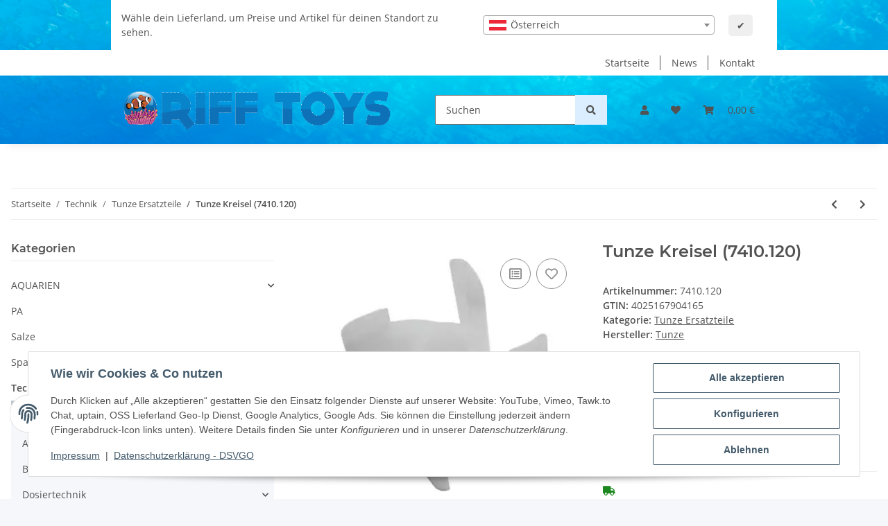

--- FILE ---
content_type: text/html; charset=utf-8
request_url: https://shop.riff-toys.at/Tunze-Kreisel-7410120
body_size: 148608
content:
<!DOCTYPE html>
<html lang="de" itemscope itemtype="https://schema.org/ItemPage">
    
    <head>
        
            <meta http-equiv="content-type" content="text/html; charset=utf-8">
            <meta name="description" itemprop="description" content="Meerwassertechnik Kreisel">
                            <meta name="keywords" itemprop="keywords" content="Kreisel">
                        <meta name="viewport" content="width=device-width, initial-scale=1.0">
            <meta http-equiv="X-UA-Compatible" content="IE=edge">
                        <meta name="robots" content="index, follow">

            <meta itemprop="url" content="https://shop.riff-toys.at/Tunze-Kreisel-7410120">
            <meta property="og:type" content="website">
            <meta property="og:site_name" content="Tunze Kreisel - Riff Toys Meeresaquaristik, 8,90 €">
            <meta property="og:title" content="Tunze Kreisel - Riff Toys Meeresaquaristik, 8,90 €">
            <meta property="og:description" content="Meerwassertechnik Kreisel">
            <meta property="og:url" content="https://shop.riff-toys.at/Tunze-Kreisel-7410120">

                                    
                            <meta itemprop="image" content="https://shop.riff-toys.at/media/image/product/8048/lg/tunze-kreisel-7410120.jpg">
                <meta property="og:image" content="https://shop.riff-toys.at/media/image/product/8048/lg/tunze-kreisel-7410120.jpg">
                <meta property="og:image:width" content="312">
                <meta property="og:image:height" content="325">
                    

        <title itemprop="name">Tunze Kreisel - Riff Toys Meeresaquaristik, 8,90 €</title>

                    <link rel="canonical" href="https://shop.riff-toys.at/Tunze-Kreisel-7410120">
        
        

        
            <link rel="icon" href="https://shop.riff-toys.at/favicon.ico" sizes="48x48">
            <link rel="icon" href="https://shop.riff-toys.at/favicon.svg" sizes="any" type="image/svg+xml">
            <link rel="apple-touch-icon" href="https://shop.riff-toys.at/apple-touch-icon.png">
            <link rel="manifest" href="https://shop.riff-toys.at/site.webmanifest">
            <meta name="msapplication-TileColor" content="rgb(190, 198, 208)">
            <meta name="msapplication-TileImage" content="https://shop.riff-toys.at/mstile-144x144.png">
        
        
            <meta name="theme-color" content="rgb(190, 198, 208)">
        

        
                                                    
                <style id="criticalCSS">
                    
                        :root{--blue: #007bff;--indigo: #6610f2;--purple: #6f42c1;--pink: #e83e8c;--red: #dc3545;--orange: #fd7e14;--yellow: #ffc107;--green: #28a745;--teal: #20c997;--cyan: #17a2b8;--white: #ffffff;--gray: #707070;--gray-dark: #343a40;--primary: #bec6d0;--secondary: #dbeeff;--success: #1C871E;--info: #525252;--warning: #f39932;--danger: #b90000;--light: #f5f7fa;--dark: #525252;--gray: #707070;--gray-light: #f5f7fa;--gray-medium: #ebebeb;--gray-dark: #9b9b9b;--gray-darker: #525252;--breakpoint-xs: 0;--breakpoint-sm: 576px;--breakpoint-md: 768px;--breakpoint-lg: 992px;--breakpoint-xl: 1300px;--font-family-sans-serif: "Open Sans", sans-serif;--font-family-monospace: SFMono-Regular, Menlo, Monaco, Consolas, "Liberation Mono", "Courier New", monospace}*,*::before,*::after{box-sizing:border-box}html{font-family:sans-serif;line-height:1.15;-webkit-text-size-adjust:100%;-webkit-tap-highlight-color:rgba(0, 0, 0, 0)}article,aside,figcaption,figure,footer,header,hgroup,main,nav,section{display:block}body{margin:0;font-family:"Open Sans", sans-serif;font-size:0.875rem;font-weight:400;line-height:1.5;color:#525252;text-align:left;background-color:#f5f7fa}[tabindex="-1"]:focus:not(:focus-visible){outline:0 !important}hr{box-sizing:content-box;height:0;overflow:visible}h1,h2,h3,h4,h5,h6{margin-top:0;margin-bottom:1rem}p{margin-top:0;margin-bottom:1rem}abbr[title],abbr[data-original-title]{text-decoration:underline;text-decoration:underline dotted;cursor:help;border-bottom:0;text-decoration-skip-ink:none}address{margin-bottom:1rem;font-style:normal;line-height:inherit}ol,ul,dl{margin-top:0;margin-bottom:1rem}ol ol,ul ul,ol ul,ul ol{margin-bottom:0}dt{font-weight:700}dd{margin-bottom:0.5rem;margin-left:0}blockquote{margin:0 0 1rem}b,strong{font-weight:bolder}small{font-size:80%}sub,sup{position:relative;font-size:75%;line-height:0;vertical-align:baseline}sub{bottom:-0.25em}sup{top:-0.5em}a{color:#525252;text-decoration:underline;background-color:transparent}a:hover{color:#bec6d0;text-decoration:none}a:not([href]):not([class]){color:inherit;text-decoration:none}a:not([href]):not([class]):hover{color:inherit;text-decoration:none}pre,code,kbd,samp{font-family:SFMono-Regular, Menlo, Monaco, Consolas, "Liberation Mono", "Courier New", monospace;font-size:1em}pre{margin-top:0;margin-bottom:1rem;overflow:auto;-ms-overflow-style:scrollbar}figure{margin:0 0 1rem}img{vertical-align:middle;border-style:none}svg{overflow:hidden;vertical-align:middle}table{border-collapse:collapse}caption{padding-top:0.75rem;padding-bottom:0.75rem;color:#707070;text-align:left;caption-side:bottom}th{text-align:inherit;text-align:-webkit-match-parent}label{display:inline-block;margin-bottom:0.5rem}button{border-radius:0}button:focus:not(:focus-visible){outline:0}input,button,select,optgroup,textarea{margin:0;font-family:inherit;font-size:inherit;line-height:inherit}button,input{overflow:visible}button,select{text-transform:none}[role="button"]{cursor:pointer}select{word-wrap:normal}button,[type="button"],[type="reset"],[type="submit"]{-webkit-appearance:button}button:not(:disabled),[type="button"]:not(:disabled),[type="reset"]:not(:disabled),[type="submit"]:not(:disabled){cursor:pointer}button::-moz-focus-inner,[type="button"]::-moz-focus-inner,[type="reset"]::-moz-focus-inner,[type="submit"]::-moz-focus-inner{padding:0;border-style:none}input[type="radio"],input[type="checkbox"]{box-sizing:border-box;padding:0}textarea{overflow:auto;resize:vertical}fieldset{min-width:0;padding:0;margin:0;border:0}legend{display:block;width:100%;max-width:100%;padding:0;margin-bottom:0.5rem;font-size:1.5rem;line-height:inherit;color:inherit;white-space:normal}progress{vertical-align:baseline}[type="number"]::-webkit-inner-spin-button,[type="number"]::-webkit-outer-spin-button{height:auto}[type="search"]{outline-offset:-2px;-webkit-appearance:none}[type="search"]::-webkit-search-decoration{-webkit-appearance:none}::-webkit-file-upload-button{font:inherit;-webkit-appearance:button}output{display:inline-block}summary{display:list-item;cursor:pointer}template{display:none}[hidden]{display:none !important}.img-fluid{max-width:100%;height:auto}.img-thumbnail{padding:0.25rem;background-color:#f5f7fa;border:1px solid #dee2e6;border-radius:0.125rem;box-shadow:0 1px 2px rgba(0, 0, 0, 0.075);max-width:100%;height:auto}.figure{display:inline-block}.figure-img{margin-bottom:0.5rem;line-height:1}.figure-caption{font-size:90%;color:#707070}code{font-size:87.5%;color:#e83e8c;word-wrap:break-word}a>code{color:inherit}kbd{padding:0.2rem 0.4rem;font-size:87.5%;color:#ffffff;background-color:#212529;border-radius:0.125rem;box-shadow:inset 0 -0.1rem 0 rgba(0, 0, 0, 0.25)}kbd kbd{padding:0;font-size:100%;font-weight:700;box-shadow:none}pre{display:block;font-size:87.5%;color:#212529}pre code{font-size:inherit;color:inherit;word-break:normal}.pre-scrollable{max-height:340px;overflow-y:scroll}.container,.container-fluid,.container-sm,.container-md,.container-lg,.container-xl{width:100%;padding-right:1rem;padding-left:1rem;margin-right:auto;margin-left:auto}@media (min-width:576px){.container,.container-sm{max-width:97vw}}@media (min-width:768px){.container,.container-sm,.container-md{max-width:720px}}@media (min-width:992px){.container,.container-sm,.container-md,.container-lg{max-width:960px}}@media (min-width:1300px){.container,.container-sm,.container-md,.container-lg,.container-xl{max-width:1250px}}.row{display:flex;flex-wrap:wrap;margin-right:-1rem;margin-left:-1rem}.no-gutters{margin-right:0;margin-left:0}.no-gutters>.col,.no-gutters>[class*="col-"]{padding-right:0;padding-left:0}.col-1,.col-2,.col-3,.col-4,.col-5,.col-6,.col-7,.col-8,.col-9,.col-10,.col-11,.col-12,.col,.col-auto,.col-sm-1,.col-sm-2,.col-sm-3,.col-sm-4,.col-sm-5,.col-sm-6,.col-sm-7,.col-sm-8,.col-sm-9,.col-sm-10,.col-sm-11,.col-sm-12,.col-sm,.col-sm-auto,.col-md-1,.col-md-2,.col-md-3,.col-md-4,.col-md-5,.col-md-6,.col-md-7,.col-md-8,.col-md-9,.col-md-10,.col-md-11,.col-md-12,.col-md,.col-md-auto,.col-lg-1,.col-lg-2,.col-lg-3,.col-lg-4,.col-lg-5,.col-lg-6,.col-lg-7,.col-lg-8,.col-lg-9,.col-lg-10,.col-lg-11,.col-lg-12,.col-lg,.col-lg-auto,.col-xl-1,.col-xl-2,.col-xl-3,.col-xl-4,.col-xl-5,.col-xl-6,.col-xl-7,.col-xl-8,.col-xl-9,.col-xl-10,.col-xl-11,.col-xl-12,.col-xl,.col-xl-auto{position:relative;width:100%;padding-right:1rem;padding-left:1rem}.col{flex-basis:0;flex-grow:1;max-width:100%}.row-cols-1>*{flex:0 0 100%;max-width:100%}.row-cols-2>*{flex:0 0 50%;max-width:50%}.row-cols-3>*{flex:0 0 33.3333333333%;max-width:33.3333333333%}.row-cols-4>*{flex:0 0 25%;max-width:25%}.row-cols-5>*{flex:0 0 20%;max-width:20%}.row-cols-6>*{flex:0 0 16.6666666667%;max-width:16.6666666667%}.col-auto{flex:0 0 auto;width:auto;max-width:100%}.col-1{flex:0 0 8.33333333%;max-width:8.33333333%}.col-2{flex:0 0 16.66666667%;max-width:16.66666667%}.col-3{flex:0 0 25%;max-width:25%}.col-4{flex:0 0 33.33333333%;max-width:33.33333333%}.col-5{flex:0 0 41.66666667%;max-width:41.66666667%}.col-6{flex:0 0 50%;max-width:50%}.col-7{flex:0 0 58.33333333%;max-width:58.33333333%}.col-8{flex:0 0 66.66666667%;max-width:66.66666667%}.col-9{flex:0 0 75%;max-width:75%}.col-10{flex:0 0 83.33333333%;max-width:83.33333333%}.col-11{flex:0 0 91.66666667%;max-width:91.66666667%}.col-12{flex:0 0 100%;max-width:100%}.order-first{order:-1}.order-last{order:13}.order-0{order:0}.order-1{order:1}.order-2{order:2}.order-3{order:3}.order-4{order:4}.order-5{order:5}.order-6{order:6}.order-7{order:7}.order-8{order:8}.order-9{order:9}.order-10{order:10}.order-11{order:11}.order-12{order:12}.offset-1{margin-left:8.33333333%}.offset-2{margin-left:16.66666667%}.offset-3{margin-left:25%}.offset-4{margin-left:33.33333333%}.offset-5{margin-left:41.66666667%}.offset-6{margin-left:50%}.offset-7{margin-left:58.33333333%}.offset-8{margin-left:66.66666667%}.offset-9{margin-left:75%}.offset-10{margin-left:83.33333333%}.offset-11{margin-left:91.66666667%}@media (min-width:576px){.col-sm{flex-basis:0;flex-grow:1;max-width:100%}.row-cols-sm-1>*{flex:0 0 100%;max-width:100%}.row-cols-sm-2>*{flex:0 0 50%;max-width:50%}.row-cols-sm-3>*{flex:0 0 33.3333333333%;max-width:33.3333333333%}.row-cols-sm-4>*{flex:0 0 25%;max-width:25%}.row-cols-sm-5>*{flex:0 0 20%;max-width:20%}.row-cols-sm-6>*{flex:0 0 16.6666666667%;max-width:16.6666666667%}.col-sm-auto{flex:0 0 auto;width:auto;max-width:100%}.col-sm-1{flex:0 0 8.33333333%;max-width:8.33333333%}.col-sm-2{flex:0 0 16.66666667%;max-width:16.66666667%}.col-sm-3{flex:0 0 25%;max-width:25%}.col-sm-4{flex:0 0 33.33333333%;max-width:33.33333333%}.col-sm-5{flex:0 0 41.66666667%;max-width:41.66666667%}.col-sm-6{flex:0 0 50%;max-width:50%}.col-sm-7{flex:0 0 58.33333333%;max-width:58.33333333%}.col-sm-8{flex:0 0 66.66666667%;max-width:66.66666667%}.col-sm-9{flex:0 0 75%;max-width:75%}.col-sm-10{flex:0 0 83.33333333%;max-width:83.33333333%}.col-sm-11{flex:0 0 91.66666667%;max-width:91.66666667%}.col-sm-12{flex:0 0 100%;max-width:100%}.order-sm-first{order:-1}.order-sm-last{order:13}.order-sm-0{order:0}.order-sm-1{order:1}.order-sm-2{order:2}.order-sm-3{order:3}.order-sm-4{order:4}.order-sm-5{order:5}.order-sm-6{order:6}.order-sm-7{order:7}.order-sm-8{order:8}.order-sm-9{order:9}.order-sm-10{order:10}.order-sm-11{order:11}.order-sm-12{order:12}.offset-sm-0{margin-left:0}.offset-sm-1{margin-left:8.33333333%}.offset-sm-2{margin-left:16.66666667%}.offset-sm-3{margin-left:25%}.offset-sm-4{margin-left:33.33333333%}.offset-sm-5{margin-left:41.66666667%}.offset-sm-6{margin-left:50%}.offset-sm-7{margin-left:58.33333333%}.offset-sm-8{margin-left:66.66666667%}.offset-sm-9{margin-left:75%}.offset-sm-10{margin-left:83.33333333%}.offset-sm-11{margin-left:91.66666667%}}@media (min-width:768px){.col-md{flex-basis:0;flex-grow:1;max-width:100%}.row-cols-md-1>*{flex:0 0 100%;max-width:100%}.row-cols-md-2>*{flex:0 0 50%;max-width:50%}.row-cols-md-3>*{flex:0 0 33.3333333333%;max-width:33.3333333333%}.row-cols-md-4>*{flex:0 0 25%;max-width:25%}.row-cols-md-5>*{flex:0 0 20%;max-width:20%}.row-cols-md-6>*{flex:0 0 16.6666666667%;max-width:16.6666666667%}.col-md-auto{flex:0 0 auto;width:auto;max-width:100%}.col-md-1{flex:0 0 8.33333333%;max-width:8.33333333%}.col-md-2{flex:0 0 16.66666667%;max-width:16.66666667%}.col-md-3{flex:0 0 25%;max-width:25%}.col-md-4{flex:0 0 33.33333333%;max-width:33.33333333%}.col-md-5{flex:0 0 41.66666667%;max-width:41.66666667%}.col-md-6{flex:0 0 50%;max-width:50%}.col-md-7{flex:0 0 58.33333333%;max-width:58.33333333%}.col-md-8{flex:0 0 66.66666667%;max-width:66.66666667%}.col-md-9{flex:0 0 75%;max-width:75%}.col-md-10{flex:0 0 83.33333333%;max-width:83.33333333%}.col-md-11{flex:0 0 91.66666667%;max-width:91.66666667%}.col-md-12{flex:0 0 100%;max-width:100%}.order-md-first{order:-1}.order-md-last{order:13}.order-md-0{order:0}.order-md-1{order:1}.order-md-2{order:2}.order-md-3{order:3}.order-md-4{order:4}.order-md-5{order:5}.order-md-6{order:6}.order-md-7{order:7}.order-md-8{order:8}.order-md-9{order:9}.order-md-10{order:10}.order-md-11{order:11}.order-md-12{order:12}.offset-md-0{margin-left:0}.offset-md-1{margin-left:8.33333333%}.offset-md-2{margin-left:16.66666667%}.offset-md-3{margin-left:25%}.offset-md-4{margin-left:33.33333333%}.offset-md-5{margin-left:41.66666667%}.offset-md-6{margin-left:50%}.offset-md-7{margin-left:58.33333333%}.offset-md-8{margin-left:66.66666667%}.offset-md-9{margin-left:75%}.offset-md-10{margin-left:83.33333333%}.offset-md-11{margin-left:91.66666667%}}@media (min-width:992px){.col-lg{flex-basis:0;flex-grow:1;max-width:100%}.row-cols-lg-1>*{flex:0 0 100%;max-width:100%}.row-cols-lg-2>*{flex:0 0 50%;max-width:50%}.row-cols-lg-3>*{flex:0 0 33.3333333333%;max-width:33.3333333333%}.row-cols-lg-4>*{flex:0 0 25%;max-width:25%}.row-cols-lg-5>*{flex:0 0 20%;max-width:20%}.row-cols-lg-6>*{flex:0 0 16.6666666667%;max-width:16.6666666667%}.col-lg-auto{flex:0 0 auto;width:auto;max-width:100%}.col-lg-1{flex:0 0 8.33333333%;max-width:8.33333333%}.col-lg-2{flex:0 0 16.66666667%;max-width:16.66666667%}.col-lg-3{flex:0 0 25%;max-width:25%}.col-lg-4{flex:0 0 33.33333333%;max-width:33.33333333%}.col-lg-5{flex:0 0 41.66666667%;max-width:41.66666667%}.col-lg-6{flex:0 0 50%;max-width:50%}.col-lg-7{flex:0 0 58.33333333%;max-width:58.33333333%}.col-lg-8{flex:0 0 66.66666667%;max-width:66.66666667%}.col-lg-9{flex:0 0 75%;max-width:75%}.col-lg-10{flex:0 0 83.33333333%;max-width:83.33333333%}.col-lg-11{flex:0 0 91.66666667%;max-width:91.66666667%}.col-lg-12{flex:0 0 100%;max-width:100%}.order-lg-first{order:-1}.order-lg-last{order:13}.order-lg-0{order:0}.order-lg-1{order:1}.order-lg-2{order:2}.order-lg-3{order:3}.order-lg-4{order:4}.order-lg-5{order:5}.order-lg-6{order:6}.order-lg-7{order:7}.order-lg-8{order:8}.order-lg-9{order:9}.order-lg-10{order:10}.order-lg-11{order:11}.order-lg-12{order:12}.offset-lg-0{margin-left:0}.offset-lg-1{margin-left:8.33333333%}.offset-lg-2{margin-left:16.66666667%}.offset-lg-3{margin-left:25%}.offset-lg-4{margin-left:33.33333333%}.offset-lg-5{margin-left:41.66666667%}.offset-lg-6{margin-left:50%}.offset-lg-7{margin-left:58.33333333%}.offset-lg-8{margin-left:66.66666667%}.offset-lg-9{margin-left:75%}.offset-lg-10{margin-left:83.33333333%}.offset-lg-11{margin-left:91.66666667%}}@media (min-width:1300px){.col-xl{flex-basis:0;flex-grow:1;max-width:100%}.row-cols-xl-1>*{flex:0 0 100%;max-width:100%}.row-cols-xl-2>*{flex:0 0 50%;max-width:50%}.row-cols-xl-3>*{flex:0 0 33.3333333333%;max-width:33.3333333333%}.row-cols-xl-4>*{flex:0 0 25%;max-width:25%}.row-cols-xl-5>*{flex:0 0 20%;max-width:20%}.row-cols-xl-6>*{flex:0 0 16.6666666667%;max-width:16.6666666667%}.col-xl-auto{flex:0 0 auto;width:auto;max-width:100%}.col-xl-1{flex:0 0 8.33333333%;max-width:8.33333333%}.col-xl-2{flex:0 0 16.66666667%;max-width:16.66666667%}.col-xl-3{flex:0 0 25%;max-width:25%}.col-xl-4{flex:0 0 33.33333333%;max-width:33.33333333%}.col-xl-5{flex:0 0 41.66666667%;max-width:41.66666667%}.col-xl-6{flex:0 0 50%;max-width:50%}.col-xl-7{flex:0 0 58.33333333%;max-width:58.33333333%}.col-xl-8{flex:0 0 66.66666667%;max-width:66.66666667%}.col-xl-9{flex:0 0 75%;max-width:75%}.col-xl-10{flex:0 0 83.33333333%;max-width:83.33333333%}.col-xl-11{flex:0 0 91.66666667%;max-width:91.66666667%}.col-xl-12{flex:0 0 100%;max-width:100%}.order-xl-first{order:-1}.order-xl-last{order:13}.order-xl-0{order:0}.order-xl-1{order:1}.order-xl-2{order:2}.order-xl-3{order:3}.order-xl-4{order:4}.order-xl-5{order:5}.order-xl-6{order:6}.order-xl-7{order:7}.order-xl-8{order:8}.order-xl-9{order:9}.order-xl-10{order:10}.order-xl-11{order:11}.order-xl-12{order:12}.offset-xl-0{margin-left:0}.offset-xl-1{margin-left:8.33333333%}.offset-xl-2{margin-left:16.66666667%}.offset-xl-3{margin-left:25%}.offset-xl-4{margin-left:33.33333333%}.offset-xl-5{margin-left:41.66666667%}.offset-xl-6{margin-left:50%}.offset-xl-7{margin-left:58.33333333%}.offset-xl-8{margin-left:66.66666667%}.offset-xl-9{margin-left:75%}.offset-xl-10{margin-left:83.33333333%}.offset-xl-11{margin-left:91.66666667%}}.nav{display:flex;flex-wrap:wrap;padding-left:0;margin-bottom:0;list-style:none}.nav-link{display:block;padding:0.5rem 1rem;text-decoration:none}.nav-link:hover,.nav-link:focus{text-decoration:none}.nav-link.disabled{color:#707070;pointer-events:none;cursor:default}.nav-tabs{border-bottom:1px solid #dee2e6}.nav-tabs .nav-link{margin-bottom:-1px;border:1px solid transparent;border-top-left-radius:0;border-top-right-radius:0}.nav-tabs .nav-link:hover,.nav-tabs .nav-link:focus{border-color:transparent}.nav-tabs .nav-link.disabled{color:#707070;background-color:transparent;border-color:transparent}.nav-tabs .nav-link.active,.nav-tabs .nav-item.show .nav-link{color:#525252;background-color:transparent;border-color:#bec6d0}.nav-tabs .dropdown-menu{margin-top:-1px;border-top-left-radius:0;border-top-right-radius:0}.nav-pills .nav-link{border-radius:0.125rem}.nav-pills .nav-link.active,.nav-pills .show>.nav-link{color:#ffffff;background-color:#bec6d0}.nav-fill>.nav-link,.nav-fill .nav-item{flex:1 1 auto;text-align:center}.nav-justified>.nav-link,.nav-justified .nav-item{flex-basis:0;flex-grow:1;text-align:center}.tab-content>.tab-pane{display:none}.tab-content>.active{display:block}.navbar{position:relative;display:flex;flex-wrap:wrap;align-items:center;justify-content:space-between;padding:0.4rem 1rem}.navbar .container,.navbar .container-fluid,.navbar .container-sm,.navbar .container-md,.navbar .container-lg,.navbar .container-xl,.navbar>.container-sm,.navbar>.container-md,.navbar>.container-lg,.navbar>.container-xl{display:flex;flex-wrap:wrap;align-items:center;justify-content:space-between}.navbar-brand{display:inline-block;padding-top:0.40625rem;padding-bottom:0.40625rem;margin-right:1rem;font-size:1rem;line-height:inherit;white-space:nowrap}.navbar-brand:hover,.navbar-brand:focus{text-decoration:none}.navbar-nav{display:flex;flex-direction:column;padding-left:0;margin-bottom:0;list-style:none}.navbar-nav .nav-link{padding-right:0;padding-left:0}.navbar-nav .dropdown-menu{position:static;float:none}.navbar-text{display:inline-block;padding-top:0.5rem;padding-bottom:0.5rem}.navbar-collapse{flex-basis:100%;flex-grow:1;align-items:center}.navbar-toggler{padding:0.25rem 0.75rem;font-size:1rem;line-height:1;background-color:transparent;border:1px solid transparent;border-radius:0.125rem}.navbar-toggler:hover,.navbar-toggler:focus{text-decoration:none}.navbar-toggler-icon{display:inline-block;width:1.5em;height:1.5em;vertical-align:middle;content:"";background:50% / 100% 100% no-repeat}.navbar-nav-scroll{max-height:75vh;overflow-y:auto}@media (max-width:575.98px){.navbar-expand-sm>.container,.navbar-expand-sm>.container-fluid,.navbar-expand-sm>.container-sm,.navbar-expand-sm>.container-md,.navbar-expand-sm>.container-lg,.navbar-expand-sm>.container-xl{padding-right:0;padding-left:0}}@media (min-width:576px){.navbar-expand-sm{flex-flow:row nowrap;justify-content:flex-start}.navbar-expand-sm .navbar-nav{flex-direction:row}.navbar-expand-sm .navbar-nav .dropdown-menu{position:absolute}.navbar-expand-sm .navbar-nav .nav-link{padding-right:1.5rem;padding-left:1.5rem}.navbar-expand-sm>.container,.navbar-expand-sm>.container-fluid,.navbar-expand-sm>.container-sm,.navbar-expand-sm>.container-md,.navbar-expand-sm>.container-lg,.navbar-expand-sm>.container-xl{flex-wrap:nowrap}.navbar-expand-sm .navbar-nav-scroll{overflow:visible}.navbar-expand-sm .navbar-collapse{display:flex !important;flex-basis:auto}.navbar-expand-sm .navbar-toggler{display:none}}@media (max-width:767.98px){.navbar-expand-md>.container,.navbar-expand-md>.container-fluid,.navbar-expand-md>.container-sm,.navbar-expand-md>.container-md,.navbar-expand-md>.container-lg,.navbar-expand-md>.container-xl{padding-right:0;padding-left:0}}@media (min-width:768px){.navbar-expand-md{flex-flow:row nowrap;justify-content:flex-start}.navbar-expand-md .navbar-nav{flex-direction:row}.navbar-expand-md .navbar-nav .dropdown-menu{position:absolute}.navbar-expand-md .navbar-nav .nav-link{padding-right:1.5rem;padding-left:1.5rem}.navbar-expand-md>.container,.navbar-expand-md>.container-fluid,.navbar-expand-md>.container-sm,.navbar-expand-md>.container-md,.navbar-expand-md>.container-lg,.navbar-expand-md>.container-xl{flex-wrap:nowrap}.navbar-expand-md .navbar-nav-scroll{overflow:visible}.navbar-expand-md .navbar-collapse{display:flex !important;flex-basis:auto}.navbar-expand-md .navbar-toggler{display:none}}@media (max-width:991.98px){.navbar-expand-lg>.container,.navbar-expand-lg>.container-fluid,.navbar-expand-lg>.container-sm,.navbar-expand-lg>.container-md,.navbar-expand-lg>.container-lg,.navbar-expand-lg>.container-xl{padding-right:0;padding-left:0}}@media (min-width:992px){.navbar-expand-lg{flex-flow:row nowrap;justify-content:flex-start}.navbar-expand-lg .navbar-nav{flex-direction:row}.navbar-expand-lg .navbar-nav .dropdown-menu{position:absolute}.navbar-expand-lg .navbar-nav .nav-link{padding-right:1.5rem;padding-left:1.5rem}.navbar-expand-lg>.container,.navbar-expand-lg>.container-fluid,.navbar-expand-lg>.container-sm,.navbar-expand-lg>.container-md,.navbar-expand-lg>.container-lg,.navbar-expand-lg>.container-xl{flex-wrap:nowrap}.navbar-expand-lg .navbar-nav-scroll{overflow:visible}.navbar-expand-lg .navbar-collapse{display:flex !important;flex-basis:auto}.navbar-expand-lg .navbar-toggler{display:none}}@media (max-width:1299.98px){.navbar-expand-xl>.container,.navbar-expand-xl>.container-fluid,.navbar-expand-xl>.container-sm,.navbar-expand-xl>.container-md,.navbar-expand-xl>.container-lg,.navbar-expand-xl>.container-xl{padding-right:0;padding-left:0}}@media (min-width:1300px){.navbar-expand-xl{flex-flow:row nowrap;justify-content:flex-start}.navbar-expand-xl .navbar-nav{flex-direction:row}.navbar-expand-xl .navbar-nav .dropdown-menu{position:absolute}.navbar-expand-xl .navbar-nav .nav-link{padding-right:1.5rem;padding-left:1.5rem}.navbar-expand-xl>.container,.navbar-expand-xl>.container-fluid,.navbar-expand-xl>.container-sm,.navbar-expand-xl>.container-md,.navbar-expand-xl>.container-lg,.navbar-expand-xl>.container-xl{flex-wrap:nowrap}.navbar-expand-xl .navbar-nav-scroll{overflow:visible}.navbar-expand-xl .navbar-collapse{display:flex !important;flex-basis:auto}.navbar-expand-xl .navbar-toggler{display:none}}.navbar-expand{flex-flow:row nowrap;justify-content:flex-start}.navbar-expand>.container,.navbar-expand>.container-fluid,.navbar-expand>.container-sm,.navbar-expand>.container-md,.navbar-expand>.container-lg,.navbar-expand>.container-xl{padding-right:0;padding-left:0}.navbar-expand .navbar-nav{flex-direction:row}.navbar-expand .navbar-nav .dropdown-menu{position:absolute}.navbar-expand .navbar-nav .nav-link{padding-right:1.5rem;padding-left:1.5rem}.navbar-expand>.container,.navbar-expand>.container-fluid,.navbar-expand>.container-sm,.navbar-expand>.container-md,.navbar-expand>.container-lg,.navbar-expand>.container-xl{flex-wrap:nowrap}.navbar-expand .navbar-nav-scroll{overflow:visible}.navbar-expand .navbar-collapse{display:flex !important;flex-basis:auto}.navbar-expand .navbar-toggler{display:none}.navbar-light .navbar-brand{color:rgba(0, 0, 0, 0.9)}.navbar-light .navbar-brand:hover,.navbar-light .navbar-brand:focus{color:rgba(0, 0, 0, 0.9)}.navbar-light .navbar-nav .nav-link{color:#525252}.navbar-light .navbar-nav .nav-link:hover,.navbar-light .navbar-nav .nav-link:focus{color:#bec6d0}.navbar-light .navbar-nav .nav-link.disabled{color:rgba(0, 0, 0, 0.3)}.navbar-light .navbar-nav .show>.nav-link,.navbar-light .navbar-nav .active>.nav-link,.navbar-light .navbar-nav .nav-link.show,.navbar-light .navbar-nav .nav-link.active{color:rgba(0, 0, 0, 0.9)}.navbar-light .navbar-toggler{color:#525252;border-color:rgba(0, 0, 0, 0.1)}.navbar-light .navbar-toggler-icon{background-image:url("data:image/svg+xml,%3csvg xmlns='http://www.w3.org/2000/svg' width='30' height='30' viewBox='0 0 30 30'%3e%3cpath stroke='%23525252' stroke-linecap='round' stroke-miterlimit='10' stroke-width='2' d='M4 7h22M4 15h22M4 23h22'/%3e%3c/svg%3e")}.navbar-light .navbar-text{color:#525252}.navbar-light .navbar-text a{color:rgba(0, 0, 0, 0.9)}.navbar-light .navbar-text a:hover,.navbar-light .navbar-text a:focus{color:rgba(0, 0, 0, 0.9)}.navbar-dark .navbar-brand{color:#ffffff}.navbar-dark .navbar-brand:hover,.navbar-dark .navbar-brand:focus{color:#ffffff}.navbar-dark .navbar-nav .nav-link{color:rgba(255, 255, 255, 0.5)}.navbar-dark .navbar-nav .nav-link:hover,.navbar-dark .navbar-nav .nav-link:focus{color:rgba(255, 255, 255, 0.75)}.navbar-dark .navbar-nav .nav-link.disabled{color:rgba(255, 255, 255, 0.25)}.navbar-dark .navbar-nav .show>.nav-link,.navbar-dark .navbar-nav .active>.nav-link,.navbar-dark .navbar-nav .nav-link.show,.navbar-dark .navbar-nav .nav-link.active{color:#ffffff}.navbar-dark .navbar-toggler{color:rgba(255, 255, 255, 0.5);border-color:rgba(255, 255, 255, 0.1)}.navbar-dark .navbar-toggler-icon{background-image:url("data:image/svg+xml,%3csvg xmlns='http://www.w3.org/2000/svg' width='30' height='30' viewBox='0 0 30 30'%3e%3cpath stroke='rgba%28255, 255, 255, 0.5%29' stroke-linecap='round' stroke-miterlimit='10' stroke-width='2' d='M4 7h22M4 15h22M4 23h22'/%3e%3c/svg%3e")}.navbar-dark .navbar-text{color:rgba(255, 255, 255, 0.5)}.navbar-dark .navbar-text a{color:#ffffff}.navbar-dark .navbar-text a:hover,.navbar-dark .navbar-text a:focus{color:#ffffff}.pagination-sm .page-item.active .page-link::after,.pagination-sm .page-item.active .page-text::after{left:0.375rem;right:0.375rem}.pagination-lg .page-item.active .page-link::after,.pagination-lg .page-item.active .page-text::after{left:1.125rem;right:1.125rem}.page-item{position:relative}.page-item.active{font-weight:700}.page-item.active .page-link::after,.page-item.active .page-text::after{content:"";position:absolute;left:0.5625rem;bottom:0;right:0.5625rem;border-bottom:4px solid #bec6d0}@media (min-width:768px){.dropdown-item.page-item{background-color:transparent}}.page-link,.page-text{text-decoration:none}.pagination{margin-bottom:0;justify-content:space-between;align-items:center}@media (min-width:768px){.pagination{justify-content:normal}.pagination .dropdown>.btn{display:none}.pagination .dropdown-menu{position:static !important;transform:none !important;display:flex;margin:0;padding:0;border:0;min-width:auto}.pagination .dropdown-item{width:auto;display:inline-block;padding:0}.pagination .dropdown-item.active{background-color:transparent;color:#525252}.pagination .dropdown-item:hover{background-color:transparent}.pagination .pagination-site{display:none}}@media (max-width:767.98px){.pagination .dropdown-item{padding:0}.pagination .dropdown-item.active .page-link,.pagination .dropdown-item.active .page-text,.pagination .dropdown-item:active .page-link,.pagination .dropdown-item:active .page-text{color:#525252}}.productlist-page-nav{align-items:center}.productlist-page-nav .pagination{margin:0}.productlist-page-nav .displayoptions{margin-bottom:1rem}@media (min-width:768px){.productlist-page-nav .displayoptions{margin-bottom:0}}.productlist-page-nav .displayoptions .btn-group+.btn-group+.btn-group{margin-left:0.5rem}.productlist-page-nav .result-option-wrapper{margin-right:0.5rem}.productlist-page-nav .productlist-item-info{margin-bottom:0.5rem;margin-left:auto;margin-right:auto;display:flex}@media (min-width:768px){.productlist-page-nav .productlist-item-info{margin-right:0;margin-bottom:0}.productlist-page-nav .productlist-item-info.productlist-item-border{border-right:1px solid #ebebeb;padding-right:1rem}}.productlist-page-nav.productlist-page-nav-header-m{margin-top:3rem}@media (min-width:768px){.productlist-page-nav.productlist-page-nav-header-m{margin-top:2rem}.productlist-page-nav.productlist-page-nav-header-m>.col{margin-top:1rem}}.productlist-page-nav-bottom{margin-bottom:2rem}.pagination-wrapper{margin-bottom:1rem;align-items:center;border-top:1px solid #f5f7fa;border-bottom:1px solid #f5f7fa;padding-top:0.5rem;padding-bottom:0.5rem}.pagination-wrapper .pagination-entries{font-weight:700;margin-bottom:1rem}@media (min-width:768px){.pagination-wrapper .pagination-entries{margin-bottom:0}}.pagination-wrapper .pagination-selects{margin-left:auto;margin-top:1rem}@media (min-width:768px){.pagination-wrapper .pagination-selects{margin-left:0;margin-top:0}}.pagination-wrapper .pagination-selects .pagination-selects-entries{margin-bottom:1rem}@media (min-width:768px){.pagination-wrapper .pagination-selects .pagination-selects-entries{margin-right:1rem;margin-bottom:0}}.pagination-no-wrapper{border:0;padding-top:0;padding-bottom:0}.fa,.fas,.far,.fal{display:inline-block}h1,h2,h3,h4,h5,h6,.h1,.h2,.h3,.productlist-filter-headline,.sidepanel-left .box-normal .box-normal-link,.h4,.h5,.h6{margin-bottom:1rem;font-family:Montserrat, sans-serif;font-weight:400;line-height:1.2;color:#525252}h1,.h1{font-size:1.875rem}h2,.h2{font-size:1.5rem}h3,.h3,.productlist-filter-headline,.sidepanel-left .box-normal .box-normal-link{font-size:1rem}h4,.h4{font-size:0.875rem}h5,.h5{font-size:0.875rem}h6,.h6{font-size:0.875rem}.banner .img-fluid{width:100%}.label-slide .form-group:not(.exclude-from-label-slide):not(.checkbox) label{display:none}.modal{display:none}.carousel-thumbnails .slick-arrow{opacity:0}.consent-modal:not(.active){display:none}.consent-banner-icon{width:1em;height:1em}.mini>#consent-banner{display:none}html{overflow-y:scroll}.dropdown-menu{display:none}.dropdown-toggle::after{content:"";margin-left:0.5rem;display:inline-block}.list-unstyled,.list-icons{padding-left:0;list-style:none}.input-group{position:relative;display:flex;flex-wrap:wrap;align-items:stretch;width:100%}.input-group>.form-control{flex:1 1 auto;width:1%}#main-wrapper,#header-top-bar,header{background:#ffffff}.container-fluid-xl{max-width:103.125rem}.nav-dividers .nav-item{position:relative}.nav-dividers .nav-item:not(:last-child)::after{content:"";position:absolute;right:0;top:0.5rem;height:calc(100% - 1rem);border-right:0.0625rem solid currentColor}.nav-link{text-decoration:none}.nav-scrollbar{overflow:hidden;display:flex;align-items:center}.nav-scrollbar .nav,.nav-scrollbar .navbar-nav{flex-wrap:nowrap}.nav-scrollbar .nav-item{white-space:nowrap}.nav-scrollbar-inner{overflow-x:auto;padding-bottom:1.5rem;align-self:flex-start}#shop-nav{align-items:center;flex-shrink:0;margin-left:auto}@media (max-width:767.98px){#shop-nav .nav-link{padding-left:0.7rem;padding-right:0.7rem}}.search-wrapper{width:100%}.has-left-sidebar .breadcrumb-container{padding-left:0;padding-right:0}.breadcrumb{display:flex;flex-wrap:wrap;padding:0.5rem 0;margin-bottom:0;list-style:none;background-color:transparent;border-radius:0}.breadcrumb-item+.breadcrumb-item{padding-left:0.5rem}.breadcrumb-item+.breadcrumb-item::before{display:inline-block;padding-right:0.5rem;color:#707070;content:"/"}.breadcrumb-item.active{color:#525252;font-weight:700}.breadcrumb-item.first::before{display:none}.breadcrumb-wrapper{margin-bottom:2rem}@media (min-width:992px){.breadcrumb-wrapper{border-style:solid;border-color:#ebebeb;border-width:1px 0}}.breadcrumb{font-size:0.8125rem}.breadcrumb a{text-decoration:none}.breadcrumb-back{padding-right:1rem;margin-right:1rem;border-right:1px solid #ebebeb}.breadcrumb-item{display:none}@media (min-width:768px){.breadcrumb-item{display:flex}}@media (min-width:768px){.breadcrumb-arrow{display:none}}#header-top-bar{position:relative;background-color:#ffffff;z-index:1021;flex-direction:row-reverse}#header-top-bar,header{background-color:#ffffff;color:#525252}#header-top-bar a:not(.dropdown-item):not(.btn),header a:not(.dropdown-item):not(.btn){text-decoration:none;color:#525252}#header-top-bar a:not(.dropdown-item):not(.btn):hover,header a:not(.dropdown-item):not(.btn):hover{color:#bec6d0}.img-aspect-ratio{width:100%;height:auto}header{box-shadow:0 1rem 0.5625rem -0.75rem rgba(0, 0, 0, 0.06);position:relative;z-index:1020}header .form-control,header .form-control:focus{background-color:#ffffff;color:#525252}header .navbar{padding:0;position:static}@media (min-width:992px){header{padding-bottom:0}header .navbar-brand{margin-right:3rem}}header .navbar-brand{padding-top:0.4rem;padding-bottom:0.4rem}header .navbar-brand img{height:2rem;width:auto}header .navbar-toggler{color:#525252}header .nav-right .dropdown-menu{margin-top:-0.03125rem;box-shadow:inset 0 1rem 0.5625rem -0.75rem rgba(0, 0, 0, 0.06)}@media (min-width:992px){header .navbar-brand{padding-top:0.6rem;padding-bottom:0.6rem}header .navbar-brand img{height:3.0625rem}header .navbar-collapse{height:4.3125rem}header .navbar-nav>.nav-item>.nav-link{position:relative;padding:1.5rem}header .navbar-nav>.nav-item>.nav-link::before{content:"";position:absolute;bottom:0;left:50%;transform:translateX(-50%);border-width:0 0 6px;border-color:#bec6d0;border-style:solid;transition:width 0.4s;width:0}header .navbar-nav>.nav-item.active>.nav-link::before,header .navbar-nav>.nav-item:hover>.nav-link::before,header .navbar-nav>.nav-item.hover>.nav-link::before{width:100%}header .navbar-nav>.nav-item .nav{flex-wrap:wrap}header .navbar-nav .nav .nav-link{padding:0}header .navbar-nav .nav .nav-link::after{display:none}header .navbar-nav .dropdown .nav-item{width:100%}header .nav-mobile-body{align-self:flex-start;width:100%}header .nav-scrollbar-inner{width:100%}header .nav-right .nav-link{padding-top:1.5rem;padding-bottom:1.5rem}}.btn{display:inline-block;font-weight:600;color:#525252;text-align:center;vertical-align:middle;user-select:none;background-color:transparent;border:1px solid transparent;padding:0.625rem 0.9375rem;font-size:0.875rem;line-height:1.5;border-radius:0.125rem}.btn.disabled,.btn:disabled{opacity:0.65;box-shadow:none}.btn:not(:disabled):not(.disabled):active,.btn:not(:disabled):not(.disabled).active{box-shadow:none}.form-control{display:block;width:100%;height:calc(1.5em + 1.25rem + 2px);padding:0.625rem 0.9375rem;font-size:0.875rem;font-weight:400;line-height:1.5;color:#525252;background-color:#ffffff;background-clip:padding-box;border:1px solid #707070;border-radius:0.125rem;box-shadow:inset 0 1px 1px rgba(0, 0, 0, 0.075);transition:border-color 0.15s ease-in-out, box-shadow 0.15s ease-in-out}@media (prefers-reduced-motion:reduce){.form-control{transition:none}}.square{display:flex;position:relative}.square::before{content:"";display:inline-block;padding-bottom:100%}#product-offer .product-info ul.info-essential{margin:2rem 0;padding-left:0;list-style:none}.price_wrapper{margin-bottom:1.5rem}.price_wrapper .price{display:inline-block}.price_wrapper .bulk-prices{margin-top:1rem}.price_wrapper .bulk-prices .bulk-price{margin-right:0.25rem}#product-offer .product-info{border:0}#product-offer .product-info .bordered-top-bottom{padding:1rem;border-top:1px solid #f5f7fa;border-bottom:1px solid #f5f7fa}#product-offer .product-info ul.info-essential{margin:2rem 0}#product-offer .product-info .shortdesc{margin-bottom:1rem}#product-offer .product-info .product-offer{margin-bottom:2rem}#product-offer .product-info .product-offer>.row{margin-bottom:1.5rem}#product-offer .product-info .stock-information{border-top:1px solid #ebebeb;border-bottom:1px solid #ebebeb;align-items:flex-end}#product-offer .product-info .stock-information.stock-information-p{padding-top:1rem;padding-bottom:1rem}@media (max-width:767.98px){#product-offer .product-info .stock-information{margin-top:1rem}}#product-offer .product-info .question-on-item{margin-left:auto}#product-offer .product-info .question-on-item .question{padding:0}.flex-row-reverse{flex-direction:row-reverse !important}.flex-column{flex-direction:column !important}.justify-content-start{justify-content:flex-start !important}.collapse:not(.show){display:none}.d-none{display:none !important}.d-block{display:block !important}.d-flex{display:flex !important}.d-inline-block{display:inline-block !important}@media (min-width:992px){.d-lg-none{display:none !important}.d-lg-block{display:block !important}.d-lg-flex{display:flex !important}}@media (min-width:768px){.d-md-none{display:none !important}.d-md-block{display:block !important}.d-md-flex{display:flex !important}.d-md-inline-block{display:inline-block !important}}@media (min-width:992px){.justify-content-lg-end{justify-content:flex-end !important}}.list-gallery{display:flex;flex-direction:column}.list-gallery .second-wrapper{position:absolute;top:0;left:0;width:100%;height:100%}.list-gallery img.second{opacity:0}.form-group{margin-bottom:1rem}.btn-secondary{background-color:#dbeeff;color:#f5f7fa}.btn-outline-secondary{color:#dbeeff;border-color:#dbeeff}.btn-group{display:inline-flex}.productlist-filter-headline{border-bottom:1px solid #ebebeb;padding-bottom:0.5rem;margin-bottom:1rem}hr{margin-top:1rem;margin-bottom:1rem;border:0;border-top:1px solid rgba(0, 0, 0, 0.1)}.badge-circle-1{background-color:#ffffff}#content{padding-bottom:3rem}#content-wrapper{margin-top:0}#content-wrapper.has-fluid{padding-top:1rem}#content-wrapper:not(.has-fluid){padding-top:2rem}@media (min-width:992px){#content-wrapper:not(.has-fluid){padding-top:4rem}}.content-cats-small{margin-bottom:3rem}@media (min-width:768px){.content-cats-small>div{margin-bottom:1rem}}.content-cats-small .sub-categories{display:flex;flex-direction:column;flex-grow:1;flex-basis:auto;align-items:stretch;justify-content:flex-start;height:100%}.content-cats-small .sub-categories .subcategories-image{justify-content:center;align-items:flex-start;margin-bottom:1rem}.content-cats-small::after{display:block;clear:both;content:""}.content-cats-small .outer{margin-bottom:0.5rem}.content-cats-small .caption{margin-bottom:0.5rem}@media (min-width:768px){.content-cats-small .caption{text-align:center}}.content-cats-small hr{margin-top:1rem;margin-bottom:1rem;padding-left:0;list-style:none}aside h4{margin-bottom:1rem}aside .card{border:none;box-shadow:none;background-color:transparent}aside .card .card-title{margin-bottom:0.5rem;font-size:1.5rem;font-weight:600}aside .card.card-default .card-heading{border-bottom:none;padding-left:0;padding-right:0}aside .card.card-default>.card-heading>.card-title{color:#525252;font-weight:600;border-bottom:1px solid #ebebeb;padding:10px 0}aside .card>.card-body{padding:0}aside .card>.card-body .card-title{font-weight:600}aside .nav-panel .nav{flex-wrap:initial}aside .nav-panel>.nav>.active>.nav-link{border-bottom:0.375rem solid #bec6d0;cursor:pointer}aside .nav-panel .active>.nav-link{font-weight:700}aside .nav-panel .nav-link[aria-expanded=true] i.fa-chevron-down{transform:rotate(180deg)}aside .nav-panel .nav-link,aside .nav-panel .nav-item{clear:left}aside .box .nav-link,aside .box .nav a,aside .box .dropdown-menu .dropdown-item{text-decoration:none;white-space:normal}aside .box .nav-link{padding-left:0;padding-right:0}aside .box .snippets-categories-nav-link-child{padding-left:0.5rem;padding-right:0.5rem}aside .box-monthlynews a .value{text-decoration:underline}aside .box-monthlynews a .value:hover{text-decoration:none}.box-categories .dropdown .collapse,.box-linkgroup .dropdown .collapse{background:#f5f7fa}.box-categories .nav-link{cursor:pointer}.box_login .register{text-decoration:underline}.box_login .register:hover{text-decoration:none}.box_login .register .fa{color:#bec6d0}.box_login .resetpw{text-decoration:underline}.box_login .resetpw:hover{text-decoration:none}.jqcloud-word.w0{color:#d8dde3;font-size:70%}.jqcloud-word.w1{color:#d3d8df;font-size:100%}.jqcloud-word.w2{color:#ced4db;font-size:130%}.jqcloud-word.w3{color:#c8cfd8;font-size:160%}.jqcloud-word.w4{color:#c3cbd4;font-size:190%}.jqcloud-word.w5{color:#bec6d0;font-size:220%}.jqcloud-word.w6{color:#afb6bf;font-size:250%}.jqcloud-word.w7{color:#a0a6af;font-size:280%}.jqcloud{line-height:normal;overflow:hidden;position:relative}.jqcloud-word a{color:inherit !important;font-size:inherit !important;text-decoration:none !important}.jqcloud-word a:hover{color:#bec6d0 !important}.searchcloud{width:100%;height:200px}#footer-boxes .card{background:transparent;border:0}#footer-boxes .card a{text-decoration:none}@media (min-width:768px){.box-normal{margin-bottom:1.5rem}}.box-normal .box-normal-link{text-decoration:none;font-weight:700;margin-bottom:0.5rem}@media (min-width:768px){.box-normal .box-normal-link{display:none}}.box-filter-hr{margin-top:0.5rem;margin-bottom:0.5rem}.box-normal-hr{margin-top:1rem;margin-bottom:1rem;display:flex}@media (min-width:768px){.box-normal-hr{display:none}}.box-last-seen .box-last-seen-item{margin-bottom:1rem}.box-nav-item{margin-top:0.5rem}@media (min-width:768px){.box-nav-item{margin-top:0}}.box-login .box-login-resetpw{margin-bottom:0.5rem;padding-left:0;padding-right:0;display:block}.box-slider{margin-bottom:1.5rem}.box-link-wrapper{align-items:center;display:flex}.box-link-wrapper i.snippets-filter-item-icon-right{color:#707070}.box-link-wrapper .badge{margin-left:auto}.box-delete-button{text-align:right;white-space:nowrap}.box-delete-button .remove{float:right}.box-filter-price .box-filter-price-collapse{padding-bottom:1.5rem}.hr-no-top{margin-top:0;margin-bottom:1rem}.characteristic-collapse-btn-inner img{margin-right:0.25rem}#search{margin-right:1rem;display:none}@media (min-width:992px){#search{display:block}}#footer{background-color:#2161a8;color:white}.toggler-logo-wrapper{float:left}@media (max-width:991.98px){.toggler-logo-wrapper{position:absolute}.toggler-logo-wrapper .logo-wrapper{float:left}.toggler-logo-wrapper .burger-menu-wrapper{float:left;padding-top:1rem}}.navbar .container{display:block}.lazyloading{color:transparent;width:auto;height:auto;max-width:40px;max-height:40px}.lazyload{opacity:0 !important}header{background-image:linear-gradient(cornflowerblue 0%, #2161a8 50%)}header{background-image:url(https://shop.riff-toys.at/templates/NOVAChild/header2.png)}Footer{background-image:linear-gradient(cornflowerblue 0%, #2161a8 50%)}
                    
                    
                                                    .main-search-wrapper {
                                max-width: 500px;
                            }
                                                                            @media (min-width: 992px) {
                                header .navbar-brand img {
                                    height: 80px;
                                }
                                                            }
                                            
                </style>
            
                                                            <link rel="preload" href="https://shop.riff-toys.at/templates/NOVAChild/themes/my-nova/my-nova.css?v=5.2.0" as="style" onload="this.onload=null;this.rel='stylesheet'">
                                    <link rel="preload" href="https://shop.riff-toys.at/templates/NOVAChild/themes/my-nova/custom.css?v=5.2.0" as="style" onload="this.onload=null;this.rel='stylesheet'">
                                                                            <link rel="preload" href="https://shop.riff-toys.at/plugins/netzdingeDE_ajax_suche/frontend/css/cssBasic.css?v=5.2.0" as="style" onload="this.onload=null;this.rel='stylesheet'">
                                            <link rel="preload" href="https://shop.riff-toys.at/plugins/jtl_paypal_commerce/frontend/css/style.css?v=5.2.0" as="style" onload="this.onload=null;this.rel='stylesheet'">
                                            <link rel="preload" href="https://shop.riff-toys.at/plugins/netzdingeDE_ajax_suche/frontend/css/cssCustom.css?v=5.2.0" as="style" onload="this.onload=null;this.rel='stylesheet'">
                                    
                <noscript>
                                            <link rel="stylesheet" href="https://shop.riff-toys.at/templates/NOVAChild/themes/my-nova/my-nova.css?v=5.2.0">
                                            <link rel="stylesheet" href="https://shop.riff-toys.at/templates/NOVAChild/themes/my-nova/custom.css?v=5.2.0">
                                                                                            <link href="https://shop.riff-toys.at/plugins/netzdingeDE_ajax_suche/frontend/css/cssBasic.css?v=5.2.0" rel="stylesheet">
                                                    <link href="https://shop.riff-toys.at/plugins/jtl_paypal_commerce/frontend/css/style.css?v=5.2.0" rel="stylesheet">
                                                    <link href="https://shop.riff-toys.at/plugins/netzdingeDE_ajax_suche/frontend/css/cssCustom.css?v=5.2.0" rel="stylesheet">
                                                            </noscript>
            
                                    <script>
                /*! loadCSS rel=preload polyfill. [c]2017 Filament Group, Inc. MIT License */
                (function (w) {
                    "use strict";
                    if (!w.loadCSS) {
                        w.loadCSS = function (){};
                    }
                    var rp = loadCSS.relpreload = {};
                    rp.support                  = (function () {
                        var ret;
                        try {
                            ret = w.document.createElement("link").relList.supports("preload");
                        } catch (e) {
                            ret = false;
                        }
                        return function () {
                            return ret;
                        };
                    })();
                    rp.bindMediaToggle          = function (link) {
                        var finalMedia = link.media || "all";

                        function enableStylesheet() {
                            if (link.addEventListener) {
                                link.removeEventListener("load", enableStylesheet);
                            } else if (link.attachEvent) {
                                link.detachEvent("onload", enableStylesheet);
                            }
                            link.setAttribute("onload", null);
                            link.media = finalMedia;
                        }

                        if (link.addEventListener) {
                            link.addEventListener("load", enableStylesheet);
                        } else if (link.attachEvent) {
                            link.attachEvent("onload", enableStylesheet);
                        }
                        setTimeout(function () {
                            link.rel   = "stylesheet";
                            link.media = "only x";
                        });
                        setTimeout(enableStylesheet, 3000);
                    };

                    rp.poly = function () {
                        if (rp.support()) {
                            return;
                        }
                        var links = w.document.getElementsByTagName("link");
                        for (var i = 0; i < links.length; i++) {
                            var link = links[i];
                            if (link.rel === "preload" && link.getAttribute("as") === "style" && !link.getAttribute("data-loadcss")) {
                                link.setAttribute("data-loadcss", true);
                                rp.bindMediaToggle(link);
                            }
                        }
                    };

                    if (!rp.support()) {
                        rp.poly();

                        var run = w.setInterval(rp.poly, 500);
                        if (w.addEventListener) {
                            w.addEventListener("load", function () {
                                rp.poly();
                                w.clearInterval(run);
                            });
                        } else if (w.attachEvent) {
                            w.attachEvent("onload", function () {
                                rp.poly();
                                w.clearInterval(run);
                            });
                        }
                    }

                    if (typeof exports !== "undefined") {
                        exports.loadCSS = loadCSS;
                    }
                    else {
                        w.loadCSS = loadCSS;
                    }
                }(typeof global !== "undefined" ? global : this));
            </script>
                                        <link rel="alternate" type="application/rss+xml" title="Newsfeed Riff-Toys Meeresaquaristik" href="https://shop.riff-toys.at/rss.xml">
                                                        

                

        <script src="https://shop.riff-toys.at/templates/NOVA/js/jquery-3.7.1.min.js"></script>

                                                                            <script defer src="https://shop.riff-toys.at/templates/NOVA/js/bootstrap-toolkit.js?v=5.2.0"></script>
                            <script defer src="https://shop.riff-toys.at/templates/NOVA/js/bootstrap.bundle.min.js?v=5.2.0"></script>
                            <script defer src="https://shop.riff-toys.at/templates/NOVA/js/slick.min.js?v=5.2.0"></script>
                            <script defer src="https://shop.riff-toys.at/templates/NOVA/js/eModal.min.js?v=5.2.0"></script>
                            <script defer src="https://shop.riff-toys.at/templates/NOVA/js/jquery.nivo.slider.pack.js?v=5.2.0"></script>
                            <script defer src="https://shop.riff-toys.at/templates/NOVA/js/bootstrap-select.min.js?v=5.2.0"></script>
                            <script defer src="https://shop.riff-toys.at/templates/NOVA/js/jtl.evo.js?v=5.2.0"></script>
                            <script defer src="https://shop.riff-toys.at/templates/NOVA/js/typeahead.bundle.min.js?v=5.2.0"></script>
                            <script defer src="https://shop.riff-toys.at/templates/NOVA/js/wow.min.js?v=5.2.0"></script>
                            <script defer src="https://shop.riff-toys.at/templates/NOVA/js/colcade.js?v=5.2.0"></script>
                            <script defer src="https://shop.riff-toys.at/templates/NOVA/js/global.js?v=5.2.0"></script>
                            <script defer src="https://shop.riff-toys.at/templates/NOVA/js/slick-lightbox.min.js?v=5.2.0"></script>
                            <script defer src="https://shop.riff-toys.at/templates/NOVA/js/jquery.serialize-object.min.js?v=5.2.0"></script>
                            <script defer src="https://shop.riff-toys.at/templates/NOVA/js/jtl.io.js?v=5.2.0"></script>
                            <script defer src="https://shop.riff-toys.at/templates/NOVA/js/jtl.article.js?v=5.2.0"></script>
                            <script defer src="https://shop.riff-toys.at/templates/NOVA/js/jtl.basket.js?v=5.2.0"></script>
                            <script defer src="https://shop.riff-toys.at/templates/NOVA/js/parallax.min.js?v=5.2.0"></script>
                            <script defer src="https://shop.riff-toys.at/templates/NOVA/js/jqcloud.js?v=5.2.0"></script>
                            <script defer src="https://shop.riff-toys.at/templates/NOVA/js/nouislider.min.js?v=5.2.0"></script>
                            <script defer src="https://shop.riff-toys.at/templates/NOVA/js/consent.js?v=5.2.0"></script>
                            <script defer src="https://shop.riff-toys.at/templates/NOVA/js/consent.youtube.js?v=5.2.0"></script>
                                        <script defer src="https://shop.riff-toys.at/plugins/s360_klarna_shop5/frontend/js/osm.js?v=5.2.0"></script>
                            <script defer src="https://shop.riff-toys.at/plugins/netzdingeDE_ajax_suche/frontend/js/js_search.js?v=5.2.0"></script>
                    
        
                    <script defer src="https://shop.riff-toys.at/templates/NOVAChild/js/custom.js?v=5.2.0"></script>
        
        

        
                            <link rel="preload" href="https://shop.riff-toys.at/templates/NOVA/themes/base/fonts/opensans/open-sans-600.woff2" as="font" crossorigin>
                <link rel="preload" href="https://shop.riff-toys.at/templates/NOVA/themes/base/fonts/opensans/open-sans-regular.woff2" as="font" crossorigin>
                <link rel="preload" href="https://shop.riff-toys.at/templates/NOVA/themes/base/fonts/montserrat/Montserrat-SemiBold.woff2" as="font" crossorigin>
                        <link rel="preload" href="https://shop.riff-toys.at/templates/NOVA/themes/base/fontawesome/webfonts/fa-solid-900.woff2" as="font" crossorigin>
            <link rel="preload" href="https://shop.riff-toys.at/templates/NOVA/themes/base/fontawesome/webfonts/fa-regular-400.woff2" as="font" crossorigin>
        
        
            <link rel="modulepreload" href="https://shop.riff-toys.at/templates/NOVA/js/app/globals.js" as="script" crossorigin>
            <link rel="modulepreload" href="https://shop.riff-toys.at/templates/NOVA/js/app/snippets/form-counter.js" as="script" crossorigin>
            <link rel="modulepreload" href="https://shop.riff-toys.at/templates/NOVA/js/app/plugins/navscrollbar.js" as="script" crossorigin>
            <link rel="modulepreload" href="https://shop.riff-toys.at/templates/NOVA/js/app/plugins/tabdrop.js" as="script" crossorigin>
            <link rel="modulepreload" href="https://shop.riff-toys.at/templates/NOVA/js/app/views/header.js" as="script" crossorigin>
            <link rel="modulepreload" href="https://shop.riff-toys.at/templates/NOVA/js/app/views/productdetails.js" as="script" crossorigin>
        
                        
                    
        <script type="module" src="https://shop.riff-toys.at/templates/NOVA/js/app/app.js"></script>
        <script>(function(){
            // back-to-list-link mechanics

                            let has_starting_point = window.sessionStorage.getItem('has_starting_point') === 'true';
                let product_id         = Number(window.sessionStorage.getItem('cur_product_id'));
                let page_visits        = Number(window.sessionStorage.getItem('product_page_visits'));
                let no_reload          = performance.getEntriesByType('navigation')[0].type !== 'reload';

                let browseNext         =                         8108;

                let browsePrev         =                         8047;

                let should_render_link = true;

                if (has_starting_point === false) {
                    should_render_link = false;
                } else if (product_id === 0) {
                    product_id  = 8048;
                    page_visits = 1;
                } else if (product_id === 8048) {
                    if (no_reload) {
                        page_visits ++;
                    }
                } else if (product_id === browseNext || product_id === browsePrev) {
                    product_id = 8048;
                    page_visits ++;
                } else {
                    has_starting_point = false;
                    should_render_link = false;
                }

                window.sessionStorage.setItem('has_starting_point', has_starting_point);
                window.sessionStorage.setItem('cur_product_id', product_id);
                window.sessionStorage.setItem('product_page_visits', page_visits);
                window.should_render_backtolist_link = should_render_link;
                    })()</script>
    <link type="text/css" href="https://shop.riff-toys.at/plugins/s360_amazonpay_shop5/frontend/template/css/lpa.min.css?v=1.2.22" rel="stylesheet" media="print" onload="this.media='all'; this.onload = null;">
</head>
    

    
    
        <body class="wish-compare-animation-mobile                                                                is-nova nd-ajxs--" data-page="1">
<script src="https://shop.riff-toys.at/plugins/jtl_paypal_commerce/frontend/template/ecs/jsTemplates/standaloneButtonTemplate.js?v=1.1.0"></script>
                 <script src="https://shop.riff-toys.at/plugins/jtl_paypal_commerce/frontend/template/ecs/jsTemplates/activeButtonLabelTemplate.js?v=1.1.0"></script>
                 <script src="https://shop.riff-toys.at/plugins/jtl_paypal_commerce/frontend/template/ecs/init.js?v=1.1.0"></script><script src="https://shop.riff-toys.at/plugins/jtl_paypal_commerce/frontend/template/instalmentBanner/jsTemplates/instalmentBannerPlaceholder.js?v=1.1.0"></script>
    
                                
                
        
                                    <header class="d-print-none full-width-mega                        sticky-top                        fixed-navbar theme-my-nova" id="jtl-nav-wrapper"><!-- OSS Lieferland -->
<div class="ws5_oss_wrapper headerBanner" style="display: none;">
    <div class="ws5_oss_row container">
        <div class="ws5_oss_text_div">
            <p>Wähle dein Lieferland, um Preise und Artikel für deinen Standort zu sehen.</p>
        </div>
        <div class="ws5_oss_select_div">
           <select class="ws5_oss_form-select" style="width:100%">
                                    <optgroup class="eugroup" label="EU">
                                                         
                                                                                                                                                                                                                                                                                                                                     
                                                                                                                                                                                                                                                                                                                                                                                         
                                                                    <option value="AT">Österreich</option>
                                                                                                                                                                                                                                                                                 
                                                                                                                                                                                                                             
                                                                    <option value="BE">Belgien</option>
                                                                                                                                                                         
                                                                    <option value="BG">Bulgarien</option>
                                                                                                                                                                                                                                                                                                                                                                                                                                                                                                                                                                                                                                                                                                                 
                                                                                                                                                                                                                                                                                                                                                                                                                                             
                                                                                                                                                                                                                                                                                                                                                                                                                                                                                                                                                                                                                                                             
                                                                    <option value="CY">Zypern</option>
                                                                                                                     
                                                                    <option value="CZ">Tschechische Republik</option>
                                                                                                                     
                                                                    <option value="DE">Deutschland</option>
                                                                                                                                                                         
                                                                    <option value="DK">Dänemark</option>
                                                                                                                                                                                                                                                                                                                                     
                                                                    <option value="EE">Estland</option>
                                                                                                                                                                                                                                                                                 
                                                                    <option value="ES">Spanien</option>
                                                                                                                                                                         
                                                                    <option value="FI">Finnland</option>
                                                                                                                                                                                                                                                                                 
                                                                                                                     
                                                                    <option value="FR">Frankreich</option>
                                                                                                                                                                         
                                                                                                                                                                                                                                                                                                                                     
                                                                                                                                                                                                                                                                                                                                                                                         
                                                                    <option value="GR">Griechenland</option>
                                                                                                                                                                                                                                                                                                                                                                                                                                                                                                 
                                                                    <option value="HR">Kroatien</option>
                                                                                                                                                                         
                                                                    <option value="HU">Ungarn</option>
                                                                                                                     
                                                                    <option value="IC">Kanarische Inseln</option>
                                                                                                                                                                         
                                                                    <option value="IE">Irland</option>
                                                                                                                                                                                                                                                                                                                                     
                                                                                                                     
                                                                    <option value="IT">Italien</option>
                                                                                                                                                                                                                                                                                                                                                                                                                                                                                                                                                                                                                                                                                                                                                                                                                                                                                                                                                                                                                                         
                                                                                                                                                                                                                                                                                 
                                                                    <option value="LT">Litauen</option>
                                                                                                                     
                                                                    <option value="LU">Luxemburg</option>
                                                                                                                     
                                                                    <option value="LV">Lettland</option>
                                                                                                                                                                                                                             
                                                                                                                     
                                                                                                                     
                                                                                                                     
                                                                    <option value="MF">Saint-Martin</option>
                                                                                                                                                                                                                             
                                                                                                                                                                                                                                                                                                                                                                                                                                                                                                                                                     
                                                                    <option value="MT">Malta</option>
                                                                                                                                                                                                                                                                                                                                                                                                                                                                                                                                                                                                                                                                                                                                                                     
                                                                    <option value="NL">Niederlande</option>
                                                                                                                     
                                                                                                                                                                                                                                                                                                                                                                                                                                                                                                                                                                                                                                                                                                                 
                                                                    <option value="PL">Polen</option>
                                                                                                                                                                                                                                                                                                                                     
                                                                    <option value="PT">Portugal</option>
                                                                                                                                                                                                                                                                                                                                     
                                                                    <option value="RO">Rumänien</option>
                                                                                                                     
                                                                                                                     
                                                                                                                                                                                                                                                                                                                                                                                         
                                                                    <option value="SE">Schweden</option>
                                                                                                                                                                                                                             
                                                                    <option value="SI">Slowenien</option>
                                                                                                                     
                                                                                                                     
                                                                    <option value="SK">Slowakei</option>
                                                                                                                                                                         
                                                                                                                                                                                                                                                                                                                                                                                                                                                                                                                                                                                                                                                                                                                                                                                                                                                                                                                                                                                                                                                                                             
                                                                                                                                                                                                                                                                                                                                     
                                                                                                                                                                                                                                                                                                                                     
                                                                                                                                                                                                                                                                                                                                                                                                                                                                                                                                                                                                                                                                                                                                                                                                            </optgroup>
                    <optgroup class="noneugroup" label="Nicht-EU">
                                                                                                                        <option value="AD">Andorra</option>
                                                                                                                                                                                                                                                                                                                                                                                                    <option value="AL">Albanien</option>
                                                                                                                                                                                                                                                                                                                                                                                                                                                                                                                                                                                                                                                                                                                                    <option value="BA">Bosnien-Herzegowina</option>
                                                                                                                                                                                                                                                                                                                                                                                                                                                                                                                                                                                                                                                                                                                                                                                                                                                                                                                                                                                                                                                                                                                                                                            <option value="BY">Belarus</option>
                                                                                                                                                                                                                                                                                                                                                                                                                                                                                                            <option value="CH">Schweiz</option>
                                                                                                                                                                                                                                                                                                                                                                                                                                                                                                                                                                                                                                                                                                                                                                                                                                                                                                                                                                                                                                                                                                                                                                                                                                                                                                                                                                                                                                                                                                                                                                                                                                                                                                                                                                                                                                                                                                                                                                                                                                                                                                                                                                                            <option value="FO">Färöer</option>
                                                                                                                                                                                                                                                                                                                                                        <option value="GB">Großbritannien</option>
                                                                                                                                                                                                                                                                                                                                                                                                    <option value="GI">Gibraltar</option>
                                                                                                                                                                                                                                                                                                                                                                                                                                                                                                                                                                                                                                                                                                                                                                                                                                                                                                                                                                                                                                                                                                                                                                                                                                                                                                                                                                                                                                                                                                                                                                                                                                                                                                                                            <option value="IS">Island</option>
                                                                                                                                                                                                                                                                                                                                                                                                                                                                                                                                                                                                                                                                                                                                                                                                                                                                                                                                                                                                                                                                                                                                                                                                                        <option value="LI">Liechtenstein</option>
                                                                                                                                                                                                                                                                                                                                                                                                                                                                                                                                                                                                                                                                                                                                                                                                        <option value="MC">Monaco</option>
                                                                                                                                                                                    <option value="MD">Moldau</option>
                                                                                                                                                                                    <option value="ME">Montenegro</option>
                                                                                                                                                                                                                                                                                                                                                                                                            <option value="MK">Mazedonien</option>
                                                                                                                                                                                                                                                                                                                                                                                                                                                                                                                                                                                                                                                                                                                                                                                                                                                                                                                                                                                                                                                                                                                                                                                                                                                                                                                                                                                                                                                                                                    <option value="NO">Norwegen</option>
                                                                                                                                                                                                                                                                                                                                                                                                                                                                                                                                                                                                                                                                                                                                                                                                                                                                                                                                                                                                                                                                                                                                                                                                                                                                                                                                                                                                                                                                                                                                                                <option value="RS">Republik Serbien</option>
                                                                                                                                                                                    <option value="RU">Russland</option>
                                                                                                                                                                                                                                                                                                                                                                                                                                                                                                                                                                                                                                                                                                                                                                                                <option value="SJ">Svalbard und Jan Mayen</option>
                                                                                                                                                                                                                                                                                                                                                        <option value="SM">San Marino</option>
                                                                                                                                                                                                                                                                                                                                                                                                                                                                                                                                                                                                                                                                                                                                                                                                                                                                                                                                                                                                                                                                                                                                                            <option value="TR">Türkei</option>
                                                                                                                                                                                                                                                                                                                                                                                                    <option value="UA">Ukraine</option>
                                                                                                                                                                                                                                                                                                                                                                                                    <option value="VA">Vatikanstadt</option>
                                                                                                                                                                                                                                                                                                                                                                                                                                                                                                                                                                                                                                                                                                                                                                                                            </optgroup>
                                            <option value="other">Andere</option>
                                      
            </select>
        </div>
        <div class="ws5_oss_button_div">
            <button type="button" class="ws5_oss_button" onclick="ws_oss.setTaxAndShippingCountryAndSetButtonLoading($('.ws5_oss_form-select option:checked').val(), 1)">
                ✔
            </button>
        </div>
    </div>
</div>
<!-- END OSS Lieferland -->
                                    
                        
    
                    
    
        
                            <div id="header-top-bar" class="d-none topbar-wrapper full-width-mega  d-lg-flex">
                    <div class="container d-lg-flex flex-row-reverse">
                        
                            
    <ul class="nav topbar-main nav-dividers
                    ">
    
            

        
<li class="nav-item">
    <a class="nav-link         " title="" target="_self" href="https://shop.riff-toys.at/Start">
    Startseite
    </a>
</li>
<li class="nav-item">
    <a class="nav-link         " title="Aktuelle Neuigkeiten" target="_self" href="https://shop.riff-toys.at/News">
    News
    </a>
</li>
<li class="nav-item">
    <a class="nav-link         " title="Kontaktformular" target="_self" href="https://shop.riff-toys.at/Kontakt">
    Kontakt
    </a>
</li>

</ul>

                        
                    </div>
                </div>
                    
        
            
                <div class="hide-navbar container                            menu-search-position-left">
                    <nav class="navbar row justify-content-center align-items-center-util navbar-expand-lg
                 navbar-expand-1">
                            
                            
<div class="col col-lg-auto nav-logo-wrapper order-lg-1">
                                
                                    
    <div class="toggler-logo-wrapper">
        
            <button id="burger-menu" class="burger-menu-wrapper navbar-toggler collapsed " type="button" data-toggle="collapse" data-target="#mainNavigation" aria-controls="mainNavigation" aria-expanded="false" aria-label="Toggle navigation">
                <span class="navbar-toggler-icon"></span>
            </button>
        

        
            <div id="logo" class="logo-wrapper" itemprop="publisher" itemscope itemtype="https://schema.org/Organization">
                <span itemprop="name" class="d-none">Riff-Toys</span>
                <meta itemprop="url" content="https://shop.riff-toys.at/">
                <meta itemprop="logo" content="https://shop.riff-toys.at/bilder/intern/shoplogo/RT_LOGO_SHOP_JTL.png">
                <a href="https://shop.riff-toys.at/" title="Riff-Toys Meeresaquaristik" class="navbar-brand">
                                        
            <img src="https://shop.riff-toys.at/bilder/intern/shoplogo/RT_LOGO_SHOP_JTL.png" class="" id="shop-logo" alt="Riff-Toys Meeresaquaristik" width="180" height="50">
    
                                
</a>            </div>
        
    </div>

                                
                            
</div>
                        
                        
                                                            
                                    
<div class="col main-search-wrapper nav-right order-lg-2">
                                        
    
        <div class="nav-item" id="search">
            <div class="search-wrapper">
                <form action="https://shop.riff-toys.at/search/" method="get">
                    <div class="form-icon">
                        <div class="input-group " role="group">
                                    <input type="text" class="form-control ac_input" placeholder="Suchen" id="search-header" name="qs" autocomplete="off" aria-label="Suchen">

                            <div class="search-spinner d-none hidden"><i class="fa fa-cog fa-spin"></i></div>
<div class="input-group-append ">
                                                
    
<button type="submit" class="btn  btn-secondary" aria-label="Suchen">
    <span class="fas fa-search"></span>
</button>
                            
    </div>
                            <span class="form-clear d-none"></span>
                        
    </div>
                    </div>
                </form>
<div class="ajax-suche-wrapper nobasket right" data-shopurl="https://shop.riff-toys.at"></div>
            </div>
        </div>
    
    
            

                                    
</div>
                                
                                
                                    
<div class="col col-auto nav-icons-wrapper order-lg-3">
                                        
    <ul id="shop-nav" class="nav nav-right order-lg-last nav-icons
                    ">
            
                    
        
                    
        
            
        
        
        
            
    <li class="nav-item dropdown account-icon-dropdown" aria-expanded="false">
    <a class="nav-link nav-link-custom
                " href="#" data-toggle="dropdown" aria-haspopup="true" aria-expanded="false" role="button" aria-label="Mein Konto">
        <span class="fas fa-user"></span>
    </a>
    <div class="dropdown-menu
         dropdown-menu-right    ">
                            
                <div class="dropdown-body lg-min-w-lg">
                    <form class="jtl-validate label-slide" target="_self" action="https://shop.riff-toys.at/Konto" method="post">
    <input type="hidden" class="jtl_token" name="jtl_token" value="bc4773a1140af56d5c906de06eb6a917813711eab124418b62e143b9e3b79a2d">
                                
                            <fieldset id="quick-login">
                                
                                        <div id="696e1303138bb" aria-labelledby="form-group-label-696e1303138bb" class="form-group " role="group">
                    <div class="d-flex flex-column-reverse">
                                                                        <input type="email" class="form-control  form-control-sm" placeholder=" " id="email_quick" required name="email" autocomplete="email">

                                    
                <label id="form-group-label-696e1303138bb" for="email_quick" class="col-form-label pt-0">
                    E-Mail-Adresse
                </label>
            </div>
            </div>
                                
                                
                                        <div id="696e13031394d" aria-labelledby="form-group-label-696e13031394d" class="form-group account-icon-dropdown-pass" role="group">
                    <div class="d-flex flex-column-reverse">
                                                                        <input type="password" class="form-control  form-control-sm" placeholder=" " id="password_quick" required name="passwort" autocomplete="current-password">

                                    
                <label id="form-group-label-696e13031394d" for="password_quick" class="col-form-label pt-0">
                    Passwort
                </label>
            </div>
            </div>
                                
                                
                                                                    
                                
                                        <fieldset class="form-group " id="696e1303139ed">
                                <div>
                                                        <input type="hidden" class="form-control " value="1" name="login">

                                                                                    
    
<button type="submit" class="btn  btn-primary btn-sm btn-block" id="submit-btn">
    Anmelden
</button>
                                    
                            </div>
            </fieldset>
                                
                            <div class="lpa-button lpa-button-login lpa-button-context-login"><div class="lpa-button-wrapper"><div class="lpa-button-content row">
    <div class="lpa-button-content-cols col-12">
        <div id="lpa-button-login-696e13034a773826455625" class="lpa-button-container lpa-button-login-container" style="min-height:60px;height:60px;" data-merchant-id="A3CZ09ANLJG0M9" data-ledger-currency="EUR" data-language="de_DE" data-product-type="SignIn" data-placement="Product" data-color="Gold" data-sandbox="false" data-publickeyid="AHSEDCFHLCZD7KXMX4J5ZPGQ" data-payload='{"signInReturnUrl":"https://shop.riff-toys.at/amazonpay-return","signInScopes":["name","email"],"storeId":"amzn1.application-oa2-client.c8c53abd63ea4016b12d9f927588d8b6"}' data-signature="pcZ0vK+bPyV/9GXU+Nr5H6HoQJtIi9Ob4ZQmVjwPJ1JunAtcvLs9cRu1vw1HYDDTBSmF0xiTxkWxpgRMEIf6vFmLlJQXbxRPn/gHMpLkBQgwXcI7T1/FgrTY5rjumjwS0pHIR1SXuSPDMFSOZgJWMD86tEXJ1Fhoj3vwaOGZ0kN68sTDLsYCSkBVp977GS5sFIRayVwtHKvuQKZtDG/KTPvKSfnuxUytkwuIJVYyEYuUZqLkfil3X260AkzfnHAD3Uqgp2U7+LZBwGV55N2nT1GVbBJpdvtLnvD9S93ncx8sLdYqS6gSPKsKIe3B1AeVrJxIa2dhjG6GGAyqDzhfQg=="></div>
    </div>
</div></div></div>
</fieldset>
                        
                    
</form>
                    
                        <a href="https://shop.riff-toys.at/Passwort-vergessen" title="Passwort vergessen" rel="nofollow">
                                Passwort vergessen
                        
</a>                    
                </div>
                
                    <div class="dropdown-footer">
                        Neu hier?
                        <a href="https://shop.riff-toys.at/Registrieren" title="Jetzt registrieren!" rel="nofollow">
                                Jetzt registrieren!
                        
</a>                    </div>
                
            
            
    </div>
</li>

        
                                    
                    
        <li id="shop-nav-compare" title="Vergleichsliste" class="nav-item dropdown d-none">
        
            <a href="#" class="nav-link" aria-haspopup="true" aria-expanded="false" aria-label="Vergleichsliste" data-toggle="dropdown">
                    <i class="fas fa-list">
                    <span id="comparelist-badge" class="fa-sup" title="0">
                        0
                    </span>
                </i>
            
</a>        
        
            <div id="comparelist-dropdown-container" class="dropdown-menu dropdown-menu-right lg-min-w-lg">
                <div id="comparelist-dropdown-content">
                    
                        
    
        <div class="comparelist-dropdown-table table-responsive max-h-sm lg-max-h">
                    </div>
    
    
        <div class="comparelist-dropdown-table-body dropdown-body">
                            
                    Bitte fügen Sie mindestens zwei Artikel zur Vergleichsliste hinzu.
                
                    </div>
    

                    
                </div>
            </div>
        
    </li>

                
                        
                
                            <li id="shop-nav-wish" class="nav-item dropdown ">
            
                <a href="#" class="nav-link" aria-expanded="false" aria-label="Wunschzettel" data-toggle="dropdown">
                        <i class="fas fa-heart">
                        <span id="badge-wl-count" class="fa-sup  d-none" title="0">
                            0
                        </span>
                    </i>
                
</a>            
            
                <div id="nav-wishlist-collapse" class="dropdown-menu dropdown-menu-right lg-min-w-lg">
                    <div id="wishlist-dropdown-container">
                        
                            
    
        
        <div class="wishlist-dropdown-footer dropdown-body">
            
                    
    
<a class="btn  btn-primary btn-sm btn-block" href="https://shop.riff-toys.at/Wunschliste?newWL=1">
                        Wunschzettel erstellen
                
</a>
            
        </div>
    

                        
                    </div>
                </div>
            
        </li>
    
            
                
            
    <li class="cart-icon-dropdown nav-item dropdown ">
        
            <a href="#" class="nav-link" aria-expanded="false" aria-label="Warenkorb" data-toggle="dropdown">
                    
                    <i class="fas fa-shopping-cart cart-icon-dropdown-icon">
                                            </i>
                
                
                    <span class="cart-icon-dropdown-price">0,00 €</span>
                
            
</a>        
        
            
    <div class="cart-dropdown dropdown-menu dropdown-menu-right lg-min-w-lg">
                
                    
                    
                <a target="_self" href="https://shop.riff-toys.at/Warenkorb" class="dropdown-item cart-dropdown-empty" rel="nofollow" title="Es befinden sich keine Artikel im Warenkorb.">
                    Es befinden sich keine Artikel im Warenkorb.
                
</a>
            
            </div>

        
    </li>

        
    
</ul>

                                    
</div>
                                
                                                    
                    
</nav>
                </div>
            
            
                                    <div class="container                        menu-center-space-between
                        menu-multiple-rows-multiple">
                        <nav class="navbar justify-content-start align-items-lg-end navbar-expand-lg
                 navbar-expand-1">
                                
                                
    <div id="mainNavigation" class="collapse navbar-collapse nav-multiple-row">
        
            <div class="nav-mobile-header d-lg-none">
                

<div class="row align-items-center-util">
                    
<div class="col nav-mobile-header-toggler">
                
                    <button class="navbar-toggler collapsed" type="button" data-toggle="collapse" data-target="#mainNavigation" aria-controls="mainNavigation" aria-expanded="false" aria-label="Toggle navigation">
                        <span class="navbar-toggler-icon"></span>
                    </button>
                
                
</div>
                
<div class="col col-auto nav-mobile-header-name ml-auto-util">
                    <span class="nav-offcanvas-title">Menü</span>
                
                    <a href="#" class="nav-offcanvas-title d-none" data-menu-back="">
                            <span class="fas fa-chevron-left icon-mr-2"></span>
                        <span>Zurück</span>
                    
</a>                
                
</div>
                
</div>
                <hr class="nav-mobile-header-hr">
            </div>
        
        
            <div class="nav-mobile-body">
                <ul class="navbar-nav nav-scrollbar-inner mr-auto">
                                        
                        <li class="nav-home-button nav-item nav-scrollbar-item d-none">
                            <a href="https://shop.riff-toys.at" title="Riff-Toys Meeresaquaristik" class="nav-link">
                                    <span class="fas fa-home"></span>
                            
</a>                        </li>
                    
                                
                    
    <li class="nav-item nav-scrollbar-item dropdown dropdown-full d-lg-none">
<a href="https://shop.riff-toys.at/AQUARIEN" title="AQUARIEN" class="nav-link dropdown-toggle" target="_self" data-category-id="608">
    <span class="nav-mobile-heading">AQUARIEN</span>
</a><div class="dropdown-menu"><div class="dropdown-body">
<div class="container subcategory-wrapper">
    

<div class="row lg-row-lg nav">
            
<div class="col nav-item-lg-m nav-item dropdown d-lg-none col-lg-4 col-xl-3">
<a href="https://shop.riff-toys.at/AQUARIEN">
    <strong class="nav-mobile-heading">AQUARIEN anzeigen</strong>
</a>
</div>
        
<div class="col nav-item-lg-m nav-item  col-lg-4 col-xl-3">

    
            
    
        <a href="https://shop.riff-toys.at/https/shopriff-toysat/Aqua-Medic_8" class="categories-recursive-link d-lg-block submenu-headline submenu-headline-toplevel 1 " aria-expanded="false" data-category-id="609">
                            <span class="text-truncate d-block">
                Aqua Medic            </span>
        
</a>    
    

</div>
        
<div class="col nav-item-lg-m nav-item  col-lg-4 col-xl-3">

    
            
    
        <a href="https://shop.riff-toys.at/D-D-Aquarium_1" class="categories-recursive-link d-lg-block submenu-headline submenu-headline-toplevel 1 " aria-expanded="false" data-category-id="1427">
                            <span class="text-truncate d-block">
                D-D Aquarium            </span>
        
</a>    
    

</div>
        
<div class="col nav-item-lg-m nav-item  col-lg-4 col-xl-3">

    
            
    
        <a href="https://shop.riff-toys.at/NYOS_2" class="categories-recursive-link d-lg-block submenu-headline submenu-headline-toplevel 1 " aria-expanded="false" data-category-id="752">
                            <span class="text-truncate d-block">
                NYOS            </span>
        
</a>    
    

</div>
        
<div class="col nav-item-lg-m nav-item dropdown col-lg-4 col-xl-3">

    
            
    
        <a href="https://shop.riff-toys.at/RedSea_2" class="categories-recursive-link d-lg-block submenu-headline submenu-headline-toplevel 1 nav-link dropdown-toggle" aria-expanded="false" data-category-id="714">
                            <span class="text-truncate d-block">
                RedSea            </span>
        
</a>    
            
            <div class="categories-recursive-dropdown dropdown-menu">
                <ul class="nav 
                    ">
                        
                        <li class="nav-item d-lg-none">
                            <a href="https://shop.riff-toys.at/RedSea_2">
                                    <strong class="nav-mobile-heading">
                                    RedSea anzeigen
                                </strong>
                            
</a>                        </li>
                    
                    
                                                                                    
                                    <li class="nav-item" data-category-id="1398">
    <a class="nav-link         " target="_self" href="https://shop.riff-toys.at/Ersatzteile-Red-Sea-Aquarien">
                                            <span class="text-truncate d-block">
                                            Ersatzteile Red Sea Aquarien<span class="more-subcategories"> (2)</span>                                        </span>
                                    
    </a>
</li>
                                
                                                                                                                
                                    <li class="nav-item" data-category-id="819">
    <a class="nav-link         " target="_self" href="https://shop.riff-toys.at/MAX-Serie">
                                            <span class="text-truncate d-block">
                                            MAX Serie                                        </span>
                                    
    </a>
</li>
                                
                                                                                                                
                                    <li class="nav-item" data-category-id="818">
    <a class="nav-link         " target="_self" href="https://shop.riff-toys.at/Reefer">
                                            <span class="text-truncate d-block">
                                            Reefer                                        </span>
                                    
    </a>
</li>
                                
                                                                                                                
                                    <li class="nav-item" data-category-id="820">
    <a class="nav-link         " target="_self" href="https://shop.riff-toys.at/Reefer-Deluxe">
                                            <span class="text-truncate d-block">
                                            Reefer Deluxe                                        </span>
                                    
    </a>
</li>
                                
                                                                        
                
</ul>
            </div>
        
    

</div>

</div>

</div>
</div></div>
</li>
<li class="nav-item nav-scrollbar-item  d-lg-none
                                    
                                    " data-category-id="1426">
    <a class="nav-link         " title="PA" target="_self" href="https://shop.riff-toys.at/PA">
    <span class="text-truncate d-block">PA</span>
    </a>
</li>
<li class="nav-item nav-scrollbar-item  d-lg-none
                                    
                                    " data-category-id="504">
    <a class="nav-link         " title="Salze" target="_self" href="https://shop.riff-toys.at/salze">
    <span class="text-truncate d-block">Salze</span>
    </a>
</li>
<li class="nav-item nav-scrollbar-item  d-lg-none
                                    
                                    " data-category-id="1420">
    <a class="nav-link         " title="Spare part or accessory" target="_self" href="https://shop.riff-toys.at/Spare-part-or-accessory">
    <span class="text-truncate d-block">Spare part or accessory</span>
    </a>
</li>
<li class="nav-item nav-scrollbar-item dropdown dropdown-full d-lg-none active">
<a href="https://shop.riff-toys.at/Technik" title="Technik" class="nav-link dropdown-toggle" target="_self" data-category-id="496">
    <span class="nav-mobile-heading">Technik</span>
</a><div class="dropdown-menu"><div class="dropdown-body">
<div class="container subcategory-wrapper">
    

<div class="row lg-row-lg nav">
            
<div class="col nav-item-lg-m nav-item dropdown d-lg-none col-lg-4 col-xl-3">
<a href="https://shop.riff-toys.at/Technik">
    <strong class="nav-mobile-heading">Technik anzeigen</strong>
</a>
</div>
        
<div class="col nav-item-lg-m nav-item dropdown col-lg-4 col-xl-3">

    
            
    
        <a href="https://shop.riff-toys.at/http/shopriff-toysat/abschaumer" class="categories-recursive-link d-lg-block submenu-headline submenu-headline-toplevel 1 nav-link dropdown-toggle" aria-expanded="false" data-category-id="499">
                            <span class="text-truncate d-block">
                Abschäumer            </span>
        
</a>    
            
            <div class="categories-recursive-dropdown dropdown-menu">
                <ul class="nav 
                    ">
                        
                        <li class="nav-item d-lg-none">
                            <a href="https://shop.riff-toys.at/http/shopriff-toysat/abschaumer">
                                    <strong class="nav-mobile-heading">
                                    Abschäumer anzeigen
                                </strong>
                            
</a>                        </li>
                    
                    
                                                                                    
                                    <li class="nav-item" data-category-id="502">
    <a class="nav-link         " target="_self" href="https://shop.riff-toys.at/Aqua-Medic_3">
                                            <span class="text-truncate d-block">
                                            Aqua Medic                                        </span>
                                    
    </a>
</li>
                                
                                                                                                                
                                    <li class="nav-item" data-category-id="573">
    <a class="nav-link         " target="_self" href="https://shop.riff-toys.at/Bubble-Magus_1">
                                            <span class="text-truncate d-block">
                                            Bubble Magus                                        </span>
                                    
    </a>
</li>
                                
                                                                                                                
                                    <li class="nav-item" data-category-id="703">
    <a class="nav-link         " target="_self" href="https://shop.riff-toys.at/Deltec_1">
                                            <span class="text-truncate d-block">
                                            Deltec                                        </span>
                                    
    </a>
</li>
                                
                                                                                                                
                                    <li class="nav-item" data-category-id="794">
    <a class="nav-link         " target="_self" href="https://shop.riff-toys.at/Maxspect_2">
                                            <span class="text-truncate d-block">
                                            Maxspect                                        </span>
                                    
    </a>
</li>
                                
                                                                                                                
                                    <li class="nav-item" data-category-id="597">
    <a class="nav-link         " target="_self" href="https://shop.riff-toys.at/NYOS_3">
                                            <span class="text-truncate d-block">
                                            NYOS                                        </span>
                                    
    </a>
</li>
                                
                                                                                                                
                                    <li class="nav-item" data-category-id="575">
    <a class="nav-link         " target="_self" href="https://shop.riff-toys.at/Royal-Exclusiv_2">
                                            <span class="text-truncate d-block">
                                            Royal Exclusiv                                        </span>
                                    
    </a>
</li>
                                
                                                                                                                
                                    <li class="nav-item" data-category-id="556">
    <a class="nav-link         " target="_self" href="https://shop.riff-toys.at/TUNZE_2">
                                            <span class="text-truncate d-block">
                                            TUNZE                                        </span>
                                    
    </a>
</li>
                                
                                                                                                                
                                    <li class="nav-item" data-category-id="684">
    <a class="nav-link         " target="_self" href="https://shop.riff-toys.at/Abschaeumer-Zubehoer">
                                            <span class="text-truncate d-block">
                                            Abschäumer Zubehör                                        </span>
                                    
    </a>
</li>
                                
                                                                        
                
</ul>
            </div>
        
    

</div>
        
<div class="col nav-item-lg-m nav-item dropdown col-lg-4 col-xl-3">

    
            
    
        <a href="https://shop.riff-toys.at/Aquariencomputer" class="categories-recursive-link d-lg-block submenu-headline submenu-headline-toplevel 1 nav-link dropdown-toggle" aria-expanded="false" data-category-id="561">
                            <span class="text-truncate d-block">
                Aquariencomputer            </span>
        
</a>    
            
            <div class="categories-recursive-dropdown dropdown-menu">
                <ul class="nav 
                    ">
                        
                        <li class="nav-item d-lg-none">
                            <a href="https://shop.riff-toys.at/Aquariencomputer">
                                    <strong class="nav-mobile-heading">
                                    Aquariencomputer anzeigen
                                </strong>
                            
</a>                        </li>
                    
                    
                                                                                    
                                    <li class="nav-item" data-category-id="730">
    <a class="nav-link         " target="_self" href="https://shop.riff-toys.at/Aqua-Medic_9">
                                            <span class="text-truncate d-block">
                                            Aqua Medic                                        </span>
                                    
    </a>
</li>
                                
                                                                                                                
                                    <li class="nav-item" data-category-id="626">
    <a class="nav-link         " target="_self" href="https://shop.riff-toys.at/GHL_5">
                                            <span class="text-truncate d-block">
                                            GHL<span class="more-subcategories"> (11)</span>                                        </span>
                                    
    </a>
</li>
                                
                                                                                                                
                                    <li class="nav-item" data-category-id="801">
    <a class="nav-link         " target="_self" href="https://shop.riff-toys.at/Reef-Factory_3">
                                            <span class="text-truncate d-block">
                                            Reef Factory                                        </span>
                                    
    </a>
</li>
                                
                                                                        
                
</ul>
            </div>
        
    

</div>
        
<div class="col nav-item-lg-m nav-item dropdown col-lg-4 col-xl-3">

    
            
    
        <a href="https://shop.riff-toys.at/Beleuchtung" class="categories-recursive-link d-lg-block submenu-headline submenu-headline-toplevel 1 nav-link dropdown-toggle" aria-expanded="false" data-category-id="539">
                            <span class="text-truncate d-block">
                Beleuchtung            </span>
        
</a>    
            
            <div class="categories-recursive-dropdown dropdown-menu">
                <ul class="nav 
                    ">
                        
                        <li class="nav-item d-lg-none">
                            <a href="https://shop.riff-toys.at/Beleuchtung">
                                    <strong class="nav-mobile-heading">
                                    Beleuchtung anzeigen
                                </strong>
                            
</a>                        </li>
                    
                    
                                                                                    
                                    <li class="nav-item" data-category-id="540">
    <a class="nav-link         " target="_self" href="https://shop.riff-toys.at/LED-Leuchten">
                                            <span class="text-truncate d-block">
                                            LED Leuchten<span class="more-subcategories"> (11)</span>                                        </span>
                                    
    </a>
</li>
                                
                                                                                                                
                                    <li class="nav-item" data-category-id="611">
    <a class="nav-link         " target="_self" href="https://shop.riff-toys.at/T5-Leuchten">
                                            <span class="text-truncate d-block">
                                            T5 Leuchten                                        </span>
                                    
    </a>
</li>
                                
                                                                                                                
                                    <li class="nav-item" data-category-id="826">
    <a class="nav-link         " target="_self" href="https://shop.riff-toys.at/T5-Roehren">
                                            <span class="text-truncate d-block">
                                            T5 Röhren                                        </span>
                                    
    </a>
</li>
                                
                                                                        
                
</ul>
            </div>
        
    

</div>
        
<div class="col nav-item-lg-m nav-item dropdown col-lg-4 col-xl-3">

    
            
    
        <a href="https://shop.riff-toys.at/Dosiertechnik" class="categories-recursive-link d-lg-block submenu-headline submenu-headline-toplevel 1 nav-link dropdown-toggle" aria-expanded="false" data-category-id="572">
                            <span class="text-truncate d-block">
                Dosiertechnik            </span>
        
</a>    
            
            <div class="categories-recursive-dropdown dropdown-menu">
                <ul class="nav 
                    ">
                        
                        <li class="nav-item d-lg-none">
                            <a href="https://shop.riff-toys.at/Dosiertechnik">
                                    <strong class="nav-mobile-heading">
                                    Dosiertechnik anzeigen
                                </strong>
                            
</a>                        </li>
                    
                    
                                                                                    
                                    <li class="nav-item" data-category-id="796">
    <a class="nav-link         " target="_self" href="https://shop.riff-toys.at/Aqua-Medic_1">
                                            <span class="text-truncate d-block">
                                            Aqua Medic                                        </span>
                                    
    </a>
</li>
                                
                                                                                                                
                                    <li class="nav-item" data-category-id="1428">
    <a class="nav-link         " target="_self" href="https://shop.riff-toys.at/Chihiros_1">
                                            <span class="text-truncate d-block">
                                            Chihiros                                        </span>
                                    
    </a>
</li>
                                
                                                                                                                
                                    <li class="nav-item" data-category-id="812">
    <a class="nav-link         " target="_self" href="https://shop.riff-toys.at/D-D-Aquarium">
                                            <span class="text-truncate d-block">
                                            D-D Aquarium                                        </span>
                                    
    </a>
</li>
                                
                                                                                                                
                                    <li class="nav-item" data-category-id="800">
    <a class="nav-link         " target="_self" href="https://shop.riff-toys.at/Dosiertechnik-Zubehoer">
                                            <span class="text-truncate d-block">
                                            Dosiertechnik Zubehör                                        </span>
                                    
    </a>
</li>
                                
                                                                                                                
                                    <li class="nav-item" data-category-id="797">
    <a class="nav-link         " target="_self" href="https://shop.riff-toys.at/Ecotech_1">
                                            <span class="text-truncate d-block">
                                            Ecotech                                        </span>
                                    
    </a>
</li>
                                
                                                                                                                
                                    <li class="nav-item" data-category-id="795">
    <a class="nav-link         " target="_self" href="https://shop.riff-toys.at/GHL_1">
                                            <span class="text-truncate d-block">
                                            GHL                                        </span>
                                    
    </a>
</li>
                                
                                                                                                                
                                    <li class="nav-item" data-category-id="798">
    <a class="nav-link         " target="_self" href="https://shop.riff-toys.at/Grotech_2">
                                            <span class="text-truncate d-block">
                                            Grotech                                        </span>
                                    
    </a>
</li>
                                
                                                                                                                
                                    <li class="nav-item" data-category-id="1404">
    <a class="nav-link         " target="_self" href="https://shop.riff-toys.at/Red-Sea_3">
                                            <span class="text-truncate d-block">
                                            Red Sea                                        </span>
                                    
    </a>
</li>
                                
                                                                        
                
</ul>
            </div>
        
    

</div>
        
<div class="col nav-item-lg-m nav-item dropdown col-lg-4 col-xl-3">

    
            
    
        <a href="https://shop.riff-toys.at/Filtern" class="categories-recursive-link d-lg-block submenu-headline submenu-headline-toplevel 1 nav-link dropdown-toggle" aria-expanded="false" data-category-id="692">
                            <span class="text-truncate d-block">
                Filtern            </span>
        
</a>    
            
            <div class="categories-recursive-dropdown dropdown-menu">
                <ul class="nav 
                    ">
                        
                        <li class="nav-item d-lg-none">
                            <a href="https://shop.riff-toys.at/Filtern">
                                    <strong class="nav-mobile-heading">
                                    Filtern anzeigen
                                </strong>
                            
</a>                        </li>
                    
                    
                                                                                    
                                    <li class="nav-item" data-category-id="736">
    <a class="nav-link         " target="_self" href="https://shop.riff-toys.at/Knepo_1">
                                            <span class="text-truncate d-block">
                                            Knepo                                        </span>
                                    
    </a>
</li>
                                
                                                                                                                
                                    <li class="nav-item" data-category-id="715">
    <a class="nav-link         " target="_self" href="https://shop.riff-toys.at/Vliesfilter">
                                            <span class="text-truncate d-block">
                                            Vliesfilter                                        </span>
                                    
    </a>
</li>
                                
                                                                        
                
</ul>
            </div>
        
    

</div>
        
<div class="col nav-item-lg-m nav-item dropdown col-lg-4 col-xl-3">

    
            
    
        <a href="https://shop.riff-toys.at/Foerderpumpen" class="categories-recursive-link d-lg-block submenu-headline submenu-headline-toplevel 1 nav-link dropdown-toggle" aria-expanded="false" data-category-id="538">
                            <span class="text-truncate d-block">
                Förderpumpen            </span>
        
</a>    
            
            <div class="categories-recursive-dropdown dropdown-menu">
                <ul class="nav 
                    ">
                        
                        <li class="nav-item d-lg-none">
                            <a href="https://shop.riff-toys.at/Foerderpumpen">
                                    <strong class="nav-mobile-heading">
                                    Förderpumpen anzeigen
                                </strong>
                            
</a>                        </li>
                    
                    
                                                                                    
                                    <li class="nav-item" data-category-id="742">
    <a class="nav-link         " target="_self" href="https://shop.riff-toys.at/Abyzz">
                                            <span class="text-truncate d-block">
                                            Abyzz                                        </span>
                                    
    </a>
</li>
                                
                                                                                                                
                                    <li class="nav-item" data-category-id="739">
    <a class="nav-link         " target="_self" href="https://shop.riff-toys.at/Aqua-Medic_6">
                                            <span class="text-truncate d-block">
                                            Aqua Medic                                        </span>
                                    
    </a>
</li>
                                
                                                                                                                
                                    <li class="nav-item" data-category-id="741">
    <a class="nav-link         " target="_self" href="https://shop.riff-toys.at/Aquabee">
                                            <span class="text-truncate d-block">
                                            Aquabee                                        </span>
                                    
    </a>
</li>
                                
                                                                                                                
                                    <li class="nav-item" data-category-id="1416">
    <a class="nav-link         " target="_self" href="https://shop.riff-toys.at/D-D-Aquarium-H2Ocean">
                                            <span class="text-truncate d-block">
                                            D-D Aquarium H2Ocean                                        </span>
                                    
    </a>
</li>
                                
                                                                                                                
                                    <li class="nav-item" data-category-id="743">
    <a class="nav-link         " target="_self" href="https://shop.riff-toys.at/Ecotech-Marine_1">
                                            <span class="text-truncate d-block">
                                            Ecotech Marine                                        </span>
                                    
    </a>
</li>
                                
                                                                                                                
                                    <li class="nav-item" data-category-id="744">
    <a class="nav-link         " target="_self" href="https://shop.riff-toys.at/Jebao_5">
                                            <span class="text-truncate d-block">
                                            Jebao                                        </span>
                                    
    </a>
</li>
                                
                                                                                                                
                                    <li class="nav-item" data-category-id="746">
    <a class="nav-link         " target="_self" href="https://shop.riff-toys.at/Maxspect_1">
                                            <span class="text-truncate d-block">
                                            Maxspect                                        </span>
                                    
    </a>
</li>
                                
                                                                                                                
                                    <li class="nav-item" data-category-id="1405">
    <a class="nav-link         " target="_self" href="https://shop.riff-toys.at/Red-Sea_4">
                                            <span class="text-truncate d-block">
                                            Red Sea                                        </span>
                                    
    </a>
</li>
                                
                                                                                                                
                                    <li class="nav-item" data-category-id="745">
    <a class="nav-link         " target="_self" href="https://shop.riff-toys.at/Royal-Exclusiv_3">
                                            <span class="text-truncate d-block">
                                            Royal Exclusiv                                        </span>
                                    
    </a>
</li>
                                
                                                                                                                
                                    <li class="nav-item" data-category-id="747">
    <a class="nav-link         " target="_self" href="https://shop.riff-toys.at/Tunze-Foerderpumpen">
                                            <span class="text-truncate d-block">
                                            Tunze Förderpumpen                                        </span>
                                    
    </a>
</li>
                                
                                                                        
                
</ul>
            </div>
        
    

</div>
        
<div class="col nav-item-lg-m nav-item  col-lg-4 col-xl-3">

    
            
    
        <a href="https://shop.riff-toys.at/Heizen-Kuehlen" class="categories-recursive-link d-lg-block submenu-headline submenu-headline-toplevel 1 " aria-expanded="false" data-category-id="614">
                            <span class="text-truncate d-block">
                Heizen/Kühlen            </span>
        
</a>    
    

</div>
        
<div class="col nav-item-lg-m nav-item  col-lg-4 col-xl-3">

    
            
    
        <a href="https://shop.riff-toys.at/Nachfuellen" class="categories-recursive-link d-lg-block submenu-headline submenu-headline-toplevel 1 " aria-expanded="false" data-category-id="565">
                            <span class="text-truncate d-block">
                Nachfüllen            </span>
        
</a>    
    

</div>
        
<div class="col nav-item-lg-m nav-item  col-lg-4 col-xl-3">

    
            
    
        <a href="https://shop.riff-toys.at/Osmoseanlagen-Zubehoer" class="categories-recursive-link d-lg-block submenu-headline submenu-headline-toplevel 1 " aria-expanded="false" data-category-id="577">
                            <span class="text-truncate d-block">
                Osmoseanlagen - Zubehör            </span>
        
</a>    
    

</div>
        
<div class="col nav-item-lg-m nav-item  col-lg-4 col-xl-3">

    
            
    
        <a href="https://shop.riff-toys.at/Ozonisator" class="categories-recursive-link d-lg-block submenu-headline submenu-headline-toplevel 1 " aria-expanded="false" data-category-id="576">
                            <span class="text-truncate d-block">
                Ozonisator            </span>
        
</a>    
    

</div>
        
<div class="col nav-item-lg-m nav-item  col-lg-4 col-xl-3">

    
            
    
        <a href="https://shop.riff-toys.at/Planktonreaktoren" class="categories-recursive-link d-lg-block submenu-headline submenu-headline-toplevel 1 " aria-expanded="false" data-category-id="727">
                            <span class="text-truncate d-block">
                Planktonreaktoren            </span>
        
</a>    
    

</div>
        
<div class="col nav-item-lg-m nav-item dropdown col-lg-4 col-xl-3">

    
            
    
        <a href="https://shop.riff-toys.at/PVC-FittingeRohre" class="categories-recursive-link d-lg-block submenu-headline submenu-headline-toplevel 1 nav-link dropdown-toggle" aria-expanded="false" data-category-id="497">
                            <span class="text-truncate d-block">
                PVC Fittinge,Rohre            </span>
        
</a>    
            
            <div class="categories-recursive-dropdown dropdown-menu">
                <ul class="nav 
                    ">
                        
                        <li class="nav-item d-lg-none">
                            <a href="https://shop.riff-toys.at/PVC-FittingeRohre">
                                    <strong class="nav-mobile-heading">
                                    PVC Fittinge,Rohre anzeigen
                                </strong>
                            
</a>                        </li>
                    
                    
                                                                                    
                                    <li class="nav-item" data-category-id="543">
    <a class="nav-link         " target="_self" href="https://shop.riff-toys.at/PVC-Bogen-90Grad">
                                            <span class="text-truncate d-block">
                                            PVC Bogen 90Grad                                        </span>
                                    
    </a>
</li>
                                
                                                                                                                
                                    <li class="nav-item" data-category-id="545">
    <a class="nav-link         " target="_self" href="https://shop.riff-toys.at/PVC-Druckrohr">
                                            <span class="text-truncate d-block">
                                            PVC Druckrohr                                        </span>
                                    
    </a>
</li>
                                
                                                                                                                
                                    <li class="nav-item" data-category-id="546">
    <a class="nav-link         " target="_self" href="https://shop.riff-toys.at/PVC-Knie-45-Grad">
                                            <span class="text-truncate d-block">
                                            PVC Knie 45 Grad                                        </span>
                                    
    </a>
</li>
                                
                                                                                                                
                                    <li class="nav-item" data-category-id="544">
    <a class="nav-link         " target="_self" href="https://shop.riff-toys.at/PVC-Kugelhahn">
                                            <span class="text-truncate d-block">
                                            PVC Kugelhahn                                        </span>
                                    
    </a>
</li>
                                
                                                                                                                
                                    <li class="nav-item" data-category-id="548">
    <a class="nav-link         " target="_self" href="https://shop.riff-toys.at/PVC-Muffe">
                                            <span class="text-truncate d-block">
                                            PVC Muffe                                        </span>
                                    
    </a>
</li>
                                
                                                                                                                
                                    <li class="nav-item" data-category-id="549">
    <a class="nav-link         " target="_self" href="https://shop.riff-toys.at/PVC-Reduzierung">
                                            <span class="text-truncate d-block">
                                            PVC Reduzierung                                        </span>
                                    
    </a>
</li>
                                
                                                                                                                
                                    <li class="nav-item" data-category-id="498">
    <a class="nav-link         " target="_self" href="https://shop.riff-toys.at/PVC-Tankverschraubung">
                                            <span class="text-truncate d-block">
                                            PVC Tankverschraubung                                        </span>
                                    
    </a>
</li>
                                
                                                                                                                
                                    <li class="nav-item" data-category-id="547">
    <a class="nav-link         " target="_self" href="https://shop.riff-toys.at/PVC-Winkel-90-Grad">
                                            <span class="text-truncate d-block">
                                            PVC Winkel 90 Grad                                        </span>
                                    
    </a>
</li>
                                
                                                                                                                
                                    <li class="nav-item" data-category-id="702">
    <a class="nav-link         " target="_self" href="https://shop.riff-toys.at/Ueberlaufkamm">
                                            <span class="text-truncate d-block">
                                            Überlaufkamm                                        </span>
                                    
    </a>
</li>
                                
                                                                        
                
</ul>
            </div>
        
    

</div>
        
<div class="col nav-item-lg-m nav-item  col-lg-4 col-xl-3">

    
            
    
        <a href="https://shop.riff-toys.at/RED-SEA_1" class="categories-recursive-link d-lg-block submenu-headline submenu-headline-toplevel 1 " aria-expanded="false" data-category-id="1402">
                            <span class="text-truncate d-block">
                RED SEA            </span>
        
</a>    
    

</div>
        
<div class="col nav-item-lg-m nav-item  col-lg-4 col-xl-3">

    
            
    
        <a href="https://shop.riff-toys.at/Schlauch" class="categories-recursive-link d-lg-block submenu-headline submenu-headline-toplevel 1 " aria-expanded="false" data-category-id="1393">
                            <span class="text-truncate d-block">
                Schlauch            </span>
        
</a>    
    

</div>
        
<div class="col nav-item-lg-m nav-item dropdown col-lg-4 col-xl-3">

    
            
    
        <a href="https://shop.riff-toys.at/Stroemungspumpen" class="categories-recursive-link d-lg-block submenu-headline submenu-headline-toplevel 1 nav-link dropdown-toggle" aria-expanded="false" data-category-id="542">
                            <span class="text-truncate d-block">
                Strömungspumpen            </span>
        
</a>    
            
            <div class="categories-recursive-dropdown dropdown-menu">
                <ul class="nav 
                    ">
                        
                        <li class="nav-item d-lg-none">
                            <a href="https://shop.riff-toys.at/Stroemungspumpen">
                                    <strong class="nav-mobile-heading">
                                    Strömungspumpen anzeigen
                                </strong>
                            
</a>                        </li>
                    
                    
                                                                                    
                                    <li class="nav-item" data-category-id="738">
    <a class="nav-link         " target="_self" href="https://shop.riff-toys.at/Aqua-Medic_5">
                                            <span class="text-truncate d-block">
                                            Aqua Medic                                        </span>
                                    
    </a>
</li>
                                
                                                                                                                
                                    <li class="nav-item" data-category-id="685">
    <a class="nav-link         " target="_self" href="https://shop.riff-toys.at/Ecotech-Marine">
                                            <span class="text-truncate d-block">
                                            Ecotech Marine                                        </span>
                                    
    </a>
</li>
                                
                                                                                                                
                                    <li class="nav-item" data-category-id="1419">
    <a class="nav-link         " target="_self" href="https://shop.riff-toys.at/GHL_2">
                                            <span class="text-truncate d-block">
                                            GHL                                        </span>
                                    
    </a>
</li>
                                
                                                                                                                
                                    <li class="nav-item" data-category-id="737">
    <a class="nav-link         " target="_self" href="https://shop.riff-toys.at/JEBAO_4">
                                            <span class="text-truncate d-block">
                                            JEBAO                                        </span>
                                    
    </a>
</li>
                                
                                                                                                                
                                    <li class="nav-item" data-category-id="687">
    <a class="nav-link         " target="_self" href="https://shop.riff-toys.at/Maxspect_5">
                                            <span class="text-truncate d-block">
                                            Maxspect                                        </span>
                                    
    </a>
</li>
                                
                                                                                                                
                                    <li class="nav-item" data-category-id="811">
    <a class="nav-link         " target="_self" href="https://shop.riff-toys.at/RedSea_1">
                                            <span class="text-truncate d-block">
                                            RedSea                                        </span>
                                    
    </a>
</li>
                                
                                                                                                                
                                    <li class="nav-item" data-category-id="622">
    <a class="nav-link         " target="_self" href="https://shop.riff-toys.at/Tunze_4">
                                            <span class="text-truncate d-block">
                                            Tunze                                        </span>
                                    
    </a>
</li>
                                
                                                                                                                
                                    <li class="nav-item" data-category-id="733">
    <a class="nav-link         " target="_self" href="https://shop.riff-toys.at/Aqua-Illumination_3">
                                            <span class="text-truncate d-block">
                                            Aqua Illumination                                        </span>
                                    
    </a>
</li>
                                
                                                                        
                
</ul>
            </div>
        
    

</div>
        
<div class="col nav-item-lg-m nav-item  col-lg-4 col-xl-3">

    
            
    
        <a href="https://shop.riff-toys.at/UV-C-Klaerer" class="categories-recursive-link d-lg-block submenu-headline submenu-headline-toplevel 1 " aria-expanded="false" data-category-id="574">
                            <span class="text-truncate d-block">
                UV-C Klärer            </span>
        
</a>    
    

</div>
        
<div class="col nav-item-lg-m nav-item dropdown col-lg-4 col-xl-3">

    
            
    
        <a href="https://shop.riff-toys.at/Red-Sea-Ersatzteile" class="categories-recursive-link d-lg-block submenu-headline submenu-headline-toplevel 1 nav-link dropdown-toggle" aria-expanded="false" data-category-id="1415">
                            <span class="text-truncate d-block">
                Red Sea Ersatzteile            </span>
        
</a>    
            
            <div class="categories-recursive-dropdown dropdown-menu">
                <ul class="nav 
                    ">
                        
                        <li class="nav-item d-lg-none">
                            <a href="https://shop.riff-toys.at/Red-Sea-Ersatzteile">
                                    <strong class="nav-mobile-heading">
                                    Red Sea Ersatzteile anzeigen
                                </strong>
                            
</a>                        </li>
                    
                    
                                                                                    
                                    <li class="nav-item" data-category-id="1414">
    <a class="nav-link         " target="_self" href="https://shop.riff-toys.at/C-Skim-Ersatzteile">
                                            <span class="text-truncate d-block">
                                            C Skim Ersatzteile                                        </span>
                                    
    </a>
</li>
                                
                                                                                                                
                                    <li class="nav-item" data-category-id="1408">
    <a class="nav-link         " target="_self" href="https://shop.riff-toys.at/ReefDose-Ersatzteile">
                                            <span class="text-truncate d-block">
                                            ReefDose Ersatzteile                                        </span>
                                    
    </a>
</li>
                                
                                                                                                                
                                    <li class="nav-item" data-category-id="1410">
    <a class="nav-link         " target="_self" href="https://shop.riff-toys.at/Reefer-Skimmer-Ersatzteile">
                                            <span class="text-truncate d-block">
                                            Reefer Skimmer Ersatzteile                                        </span>
                                    
    </a>
</li>
                                
                                                                                                                
                                    <li class="nav-item" data-category-id="1406">
    <a class="nav-link         " target="_self" href="https://shop.riff-toys.at/ReefLED-Lighting-Ersatzteile">
                                            <span class="text-truncate d-block">
                                            ReefLED Lighting Ersatzteile                                        </span>
                                    
    </a>
</li>
                                
                                                                                                                
                                    <li class="nav-item" data-category-id="1409">
    <a class="nav-link         " target="_self" href="https://shop.riff-toys.at/ReefMat-Ersatzteile">
                                            <span class="text-truncate d-block">
                                            ReefMat Ersatzteile                                        </span>
                                    
    </a>
</li>
                                
                                                                                                                
                                    <li class="nav-item" data-category-id="1407">
    <a class="nav-link         " target="_self" href="https://shop.riff-toys.at/ReefWave-Ersatzteile">
                                            <span class="text-truncate d-block">
                                            ReefWave Ersatzteile                                        </span>
                                    
    </a>
</li>
                                
                                                                        
                
</ul>
            </div>
        
    

</div>
        
<div class="col nav-item-lg-m nav-item  col-lg-4 col-xl-3">

    
            
    
        <a href="https://shop.riff-toys.at/Aqua-Medic_10" class="categories-recursive-link d-lg-block submenu-headline submenu-headline-toplevel 1 " aria-expanded="false" data-category-id="607">
                            <span class="text-truncate d-block">
                Aqua Medic            </span>
        
</a>    
    

</div>
        
<div class="col nav-item-lg-m nav-item  col-lg-4 col-xl-3">

    
            
    
        <a href="https://shop.riff-toys.at/Tunze-Gesamtliste" class="categories-recursive-link d-lg-block submenu-headline submenu-headline-toplevel 1 " aria-expanded="false" data-category-id="601">
                            <span class="text-truncate d-block">
                Tunze Ersatzteile            </span>
        
</a>    
    

</div>

</div>

</div>
</div></div>
</li>
<li class="nav-item nav-scrollbar-item dropdown dropdown-full d-lg-none">
<a href="https://shop.riff-toys.at/Wassertest-Zubehoer" title="Wassertest &amp; Zubehör" class="nav-link dropdown-toggle" target="_self" data-category-id="503">
    <span class="nav-mobile-heading">Wassertest &amp; Zubehör</span>
</a><div class="dropdown-menu"><div class="dropdown-body">
<div class="container subcategory-wrapper">
    

<div class="row lg-row-lg nav">
            
<div class="col nav-item-lg-m nav-item dropdown d-lg-none col-lg-4 col-xl-3">
<a href="https://shop.riff-toys.at/Wassertest-Zubehoer">
    <strong class="nav-mobile-heading">Wassertest &amp; Zubehör anzeigen</strong>
</a>
</div>
        
<div class="col nav-item-lg-m nav-item  col-lg-4 col-xl-3">

    
            
    
        <a href="https://shop.riff-toys.at/ATI_5" class="categories-recursive-link d-lg-block submenu-headline submenu-headline-toplevel 1 " aria-expanded="false" data-category-id="678">
                            <span class="text-truncate d-block">
                ATI            </span>
        
</a>    
    

</div>
        
<div class="col nav-item-lg-m nav-item  col-lg-4 col-xl-3">

    
            
    
        <a href="https://shop.riff-toys.at/Fauna-Marin_2" class="categories-recursive-link d-lg-block submenu-headline submenu-headline-toplevel 1 " aria-expanded="false" data-category-id="1417">
                            <span class="text-truncate d-block">
                Fauna Marin            </span>
        
</a>    
    

</div>
        
<div class="col nav-item-lg-m nav-item  col-lg-4 col-xl-3">

    
            
    
        <a href="https://shop.riff-toys.at/Hanna-Instruments" class="categories-recursive-link d-lg-block submenu-headline submenu-headline-toplevel 1 " aria-expanded="false" data-category-id="814">
                            <span class="text-truncate d-block">
                Hanna Instruments            </span>
        
</a>    
    

</div>
        
<div class="col nav-item-lg-m nav-item  col-lg-4 col-xl-3">

    
            
    
        <a href="https://shop.riff-toys.at/Nyos-Wassertests" class="categories-recursive-link d-lg-block submenu-headline submenu-headline-toplevel 1 " aria-expanded="false" data-category-id="659">
                            <span class="text-truncate d-block">
                Nyos - Wassertests            </span>
        
</a>    
    

</div>
        
<div class="col nav-item-lg-m nav-item  col-lg-4 col-xl-3">

    
            
    
        <a href="https://shop.riff-toys.at/OCEAMO_1" class="categories-recursive-link d-lg-block submenu-headline submenu-headline-toplevel 1 " aria-expanded="false" data-category-id="726">
                            <span class="text-truncate d-block">
                OCEAMO            </span>
        
</a>    
    

</div>
        
<div class="col nav-item-lg-m nav-item  col-lg-4 col-xl-3">

    
            
    
        <a href="https://shop.riff-toys.at/RedSea" class="categories-recursive-link d-lg-block submenu-headline submenu-headline-toplevel 1 " aria-expanded="false" data-category-id="679">
                            <span class="text-truncate d-block">
                RedSea            </span>
        
</a>    
    

</div>
        
<div class="col nav-item-lg-m nav-item  col-lg-4 col-xl-3">

    
            
    
        <a href="https://shop.riff-toys.at/Reef-Factory_4" class="categories-recursive-link d-lg-block submenu-headline submenu-headline-toplevel 1 " aria-expanded="false" data-category-id="1422">
                            <span class="text-truncate d-block">
                Reef Factory            </span>
        
</a>    
    

</div>
        
<div class="col nav-item-lg-m nav-item  col-lg-4 col-xl-3">

    
            
    
        <a href="https://shop.riff-toys.at/Salifert_2" class="categories-recursive-link d-lg-block submenu-headline submenu-headline-toplevel 1 " aria-expanded="false" data-category-id="813">
                            <span class="text-truncate d-block">
                Salifert            </span>
        
</a>    
    

</div>
        
<div class="col nav-item-lg-m nav-item  col-lg-4 col-xl-3">

    
            
    
        <a href="https://shop.riff-toys.at/Tropic-Marin-Wassertests" class="categories-recursive-link d-lg-block submenu-headline submenu-headline-toplevel 1 " aria-expanded="false" data-category-id="701">
                            <span class="text-truncate d-block">
                Tropic Marin Wassertests            </span>
        
</a>    
    

</div>

</div>

</div>
</div></div>
</li>
<li class="nav-item nav-scrollbar-item dropdown dropdown-full d-lg-none">
<a href="https://shop.riff-toys.at/Korallenzucht" title="Korallenzucht" class="nav-link dropdown-toggle" target="_self" data-category-id="530">
    <span class="nav-mobile-heading">Korallenzucht</span>
</a><div class="dropdown-menu"><div class="dropdown-body">
<div class="container subcategory-wrapper">
    

<div class="row lg-row-lg nav">
            
<div class="col nav-item-lg-m nav-item dropdown d-lg-none col-lg-4 col-xl-3">
<a href="https://shop.riff-toys.at/Korallenzucht">
    <strong class="nav-mobile-heading">Korallenzucht anzeigen</strong>
</a>
</div>
        
<div class="col nav-item-lg-m nav-item  col-lg-4 col-xl-3">

    
            
    
        <a href="https://shop.riff-toys.at/Ablegersteine-Frag-Plugs" class="categories-recursive-link d-lg-block submenu-headline submenu-headline-toplevel 1 " aria-expanded="false" data-category-id="750">
                            <span class="text-truncate d-block">
                Ablegersteine - Frag Plugs            </span>
        
</a>    
    

</div>
        
<div class="col nav-item-lg-m nav-item  col-lg-4 col-xl-3">

    
            
    
        <a href="https://shop.riff-toys.at/Kleber" class="categories-recursive-link d-lg-block submenu-headline submenu-headline-toplevel 1 " aria-expanded="false" data-category-id="531">
                            <span class="text-truncate d-block">
                Kleber            </span>
        
</a>    
    

</div>
        
<div class="col nav-item-lg-m nav-item  col-lg-4 col-xl-3">

    
            
    
        <a href="https://shop.riff-toys.at/Riffkeramik" class="categories-recursive-link d-lg-block submenu-headline submenu-headline-toplevel 1 " aria-expanded="false" data-category-id="571">
                            <span class="text-truncate d-block">
                Riffkeramik            </span>
        
</a>    
    

</div>

</div>

</div>
</div></div>
</li>
<li class="nav-item nav-scrollbar-item dropdown dropdown-full d-lg-none">
<a href="https://shop.riff-toys.at/Wasserpflege-Versorgung" title="Wasserpflege &amp; Versorgung" class="nav-link dropdown-toggle" target="_self" data-category-id="508">
    <span class="nav-mobile-heading">Wasserpflege &amp; Versorgung</span>
</a><div class="dropdown-menu"><div class="dropdown-body">
<div class="container subcategory-wrapper">
    

<div class="row lg-row-lg nav">
            
<div class="col nav-item-lg-m nav-item dropdown d-lg-none col-lg-4 col-xl-3">
<a href="https://shop.riff-toys.at/Wasserpflege-Versorgung">
    <strong class="nav-mobile-heading">Wasserpflege &amp; Versorgung anzeigen</strong>
</a>
</div>
        
<div class="col nav-item-lg-m nav-item  col-lg-4 col-xl-3">

    
            
    
        <a href="https://shop.riff-toys.at/ATI_1" class="categories-recursive-link d-lg-block submenu-headline submenu-headline-toplevel 1 " aria-expanded="false" data-category-id="655">
                            <span class="text-truncate d-block">
                ATI            </span>
        
</a>    
    

</div>
        
<div class="col nav-item-lg-m nav-item  col-lg-4 col-xl-3">

    
            
    
        <a href="https://shop.riff-toys.at/D-D_1" class="categories-recursive-link d-lg-block submenu-headline submenu-headline-toplevel 1 " aria-expanded="false" data-category-id="1430">
                            <span class="text-truncate d-block">
                D-D            </span>
        
</a>    
    

</div>
        
<div class="col nav-item-lg-m nav-item  col-lg-4 col-xl-3">

    
            
    
        <a href="https://shop.riff-toys.at/Korallenzuchtde" class="categories-recursive-link d-lg-block submenu-headline submenu-headline-toplevel 1 " aria-expanded="false" data-category-id="509">
                            <span class="text-truncate d-block">
                Korallenzucht.de            </span>
        
</a>    
    

</div>
        
<div class="col nav-item-lg-m nav-item  col-lg-4 col-xl-3">

    
            
    
        <a href="https://shop.riff-toys.at/Microbe-Lift_3" class="categories-recursive-link d-lg-block submenu-headline submenu-headline-toplevel 1 " aria-expanded="false" data-category-id="568">
                            <span class="text-truncate d-block">
                Microbe Lift            </span>
        
</a>    
    

</div>
        
<div class="col nav-item-lg-m nav-item  col-lg-4 col-xl-3">

    
            
    
        <a href="https://shop.riff-toys.at/Oceamo_3" class="categories-recursive-link d-lg-block submenu-headline submenu-headline-toplevel 1 " aria-expanded="false" data-category-id="732">
                            <span class="text-truncate d-block">
                Oceamo            </span>
        
</a>    
    

</div>
        
<div class="col nav-item-lg-m nav-item  col-lg-4 col-xl-3">

    
            
    
        <a href="https://shop.riff-toys.at/Red-Sea_2" class="categories-recursive-link d-lg-block submenu-headline submenu-headline-toplevel 1 " aria-expanded="false" data-category-id="1403">
                            <span class="text-truncate d-block">
                Red Sea            </span>
        
</a>    
    

</div>
        
<div class="col nav-item-lg-m nav-item  col-lg-4 col-xl-3">

    
            
    
        <a href="https://shop.riff-toys.at/ReefMonster-Riff-Toys" class="categories-recursive-link d-lg-block submenu-headline submenu-headline-toplevel 1 " aria-expanded="false" data-category-id="728">
                            <span class="text-truncate d-block">
                ReefMonster Riff-Toys            </span>
        
</a>    
    

</div>
        
<div class="col nav-item-lg-m nav-item  col-lg-4 col-xl-3">

    
            
    
        <a href="https://shop.riff-toys.at/Reinstsalze-und-Spurenelemente" class="categories-recursive-link d-lg-block submenu-headline submenu-headline-toplevel 1 " aria-expanded="false" data-category-id="518">
                            <span class="text-truncate d-block">
                Reinstsalze und Spurenelemente            </span>
        
</a>    
    

</div>
        
<div class="col nav-item-lg-m nav-item  col-lg-4 col-xl-3">

    
            
    
        <a href="https://shop.riff-toys.at/Sangokai_2" class="categories-recursive-link d-lg-block submenu-headline submenu-headline-toplevel 1 " aria-expanded="false" data-category-id="569">
                            <span class="text-truncate d-block">
                Sangokai            </span>
        
</a>    
    

</div>
        
<div class="col nav-item-lg-m nav-item  col-lg-4 col-xl-3">

    
            
    
        <a href="https://shop.riff-toys.at/Tropic-Marin_1" class="categories-recursive-link d-lg-block submenu-headline submenu-headline-toplevel 1 " aria-expanded="false" data-category-id="536">
                            <span class="text-truncate d-block">
                Tropic Marin            </span>
        
</a>    
    

</div>
        
<div class="col nav-item-lg-m nav-item  col-lg-4 col-xl-3">

    
            
    
        <a href="https://shop.riff-toys.at/Fauna-Marin_3" class="categories-recursive-link d-lg-block submenu-headline submenu-headline-toplevel 1 " aria-expanded="false" data-category-id="604">
                            <span class="text-truncate d-block">
                Fauna Marin            </span>
        
</a>    
    

</div>
        
<div class="col nav-item-lg-m nav-item  col-lg-4 col-xl-3">

    
            
    
        <a href="https://shop.riff-toys.at/Aquaforest_3" class="categories-recursive-link d-lg-block submenu-headline submenu-headline-toplevel 1 " aria-expanded="false" data-category-id="688">
                            <span class="text-truncate d-block">
                Aquaforest            </span>
        
</a>    
    

</div>
        
<div class="col nav-item-lg-m nav-item  col-lg-4 col-xl-3">

    
            
    
        <a href="https://shop.riff-toys.at/DVH-N-P" class="categories-recursive-link d-lg-block submenu-headline submenu-headline-toplevel 1 " aria-expanded="false" data-category-id="689">
                            <span class="text-truncate d-block">
                DVH N/P            </span>
        
</a>    
    

</div>
        
<div class="col nav-item-lg-m nav-item  col-lg-4 col-xl-3">

    
            
    
        <a href="https://shop.riff-toys.at/Problemloeser" class="categories-recursive-link d-lg-block submenu-headline submenu-headline-toplevel 1 " aria-expanded="false" data-category-id="564">
                            <span class="text-truncate d-block">
                Problemlöser            </span>
        
</a>    
    

</div>
        
<div class="col nav-item-lg-m nav-item  col-lg-4 col-xl-3">

    
            
    
        <a href="https://shop.riff-toys.at/Mrutzek" class="categories-recursive-link d-lg-block submenu-headline submenu-headline-toplevel 1 " aria-expanded="false" data-category-id="681">
                            <span class="text-truncate d-block">
                Mrutzek            </span>
        
</a>    
    

</div>

</div>

</div>
</div></div>
</li>
<li class="nav-item nav-scrollbar-item  d-lg-none
                                    
                                    " data-category-id="552">
    <a class="nav-link         " title="Geschenkideen für Aquarianer" target="_self" href="https://shop.riff-toys.at/Geschenkideen-fuer-Aquarianer">
    <span class="text-truncate d-block">Geschenkideen für Aquarianer</span>
    </a>
</li>
<li class="nav-item nav-scrollbar-item  d-lg-none
                                    
                                    " data-category-id="559">
    <a class="nav-link         " title="Aquarienreinigung" target="_self" href="https://shop.riff-toys.at/Aquarienreinigung">
    <span class="text-truncate d-block">Aquarienreinigung</span>
    </a>
</li>
<li class="nav-item nav-scrollbar-item dropdown dropdown-full d-lg-none">
<a href="https://shop.riff-toys.at/Filterung" title="Filterung" class="nav-link dropdown-toggle" target="_self" data-category-id="523">
    <span class="nav-mobile-heading">Filterung</span>
</a><div class="dropdown-menu"><div class="dropdown-body">
<div class="container subcategory-wrapper">
    

<div class="row lg-row-lg nav">
            
<div class="col nav-item-lg-m nav-item dropdown d-lg-none col-lg-4 col-xl-3">
<a href="https://shop.riff-toys.at/Filterung">
    <strong class="nav-mobile-heading">Filterung anzeigen</strong>
</a>
</div>
        
<div class="col nav-item-lg-m nav-item  col-lg-4 col-xl-3">

    
            
    
        <a href="https://shop.riff-toys.at/Aktivkohle" class="categories-recursive-link d-lg-block submenu-headline submenu-headline-toplevel 1 " aria-expanded="false" data-category-id="526">
                            <span class="text-truncate d-block">
                Aktivkohle            </span>
        
</a>    
    

</div>
        
<div class="col nav-item-lg-m nav-item  col-lg-4 col-xl-3">

    
            
    
        <a href="https://shop.riff-toys.at/Bio-Pellets" class="categories-recursive-link d-lg-block submenu-headline submenu-headline-toplevel 1 " aria-expanded="false" data-category-id="599">
                            <span class="text-truncate d-block">
                Bio Pelllets            </span>
        
</a>    
    

</div>
        
<div class="col nav-item-lg-m nav-item  col-lg-4 col-xl-3">

    
            
    
        <a href="https://shop.riff-toys.at/Phosphatabsorber" class="categories-recursive-link d-lg-block submenu-headline submenu-headline-toplevel 1 " aria-expanded="false" data-category-id="528">
                            <span class="text-truncate d-block">
                Phosphatabsorber            </span>
        
</a>    
    

</div>
        
<div class="col nav-item-lg-m nav-item  col-lg-4 col-xl-3">

    
            
    
        <a href="https://shop.riff-toys.at/Zeolithe" class="categories-recursive-link d-lg-block submenu-headline submenu-headline-toplevel 1 " aria-expanded="false" data-category-id="524">
                            <span class="text-truncate d-block">
                Zeolithe            </span>
        
</a>    
    

</div>

</div>

</div>
</div></div>
</li>
<li class="nav-item nav-scrollbar-item dropdown dropdown-full d-lg-none">
<a href="https://shop.riff-toys.at/Futter-Plankton" title="Futter, Plankton" class="nav-link dropdown-toggle" target="_self" data-category-id="510">
    <span class="nav-mobile-heading">Futter, Plankton</span>
</a><div class="dropdown-menu"><div class="dropdown-body">
<div class="container subcategory-wrapper">
    

<div class="row lg-row-lg nav">
            
<div class="col nav-item-lg-m nav-item dropdown d-lg-none col-lg-4 col-xl-3">
<a href="https://shop.riff-toys.at/Futter-Plankton">
    <strong class="nav-mobile-heading">Futter, Plankton anzeigen</strong>
</a>
</div>
        
<div class="col nav-item-lg-m nav-item  col-lg-4 col-xl-3">

    
            
    
        <a href="https://shop.riff-toys.at/Artemia-Eier-Zucht" class="categories-recursive-link d-lg-block submenu-headline submenu-headline-toplevel 1 " aria-expanded="false" data-category-id="534">
                            <span class="text-truncate d-block">
                Artemia Eier &amp; Zucht            </span>
        
</a>    
    

</div>
        
<div class="col nav-item-lg-m nav-item  col-lg-4 col-xl-3">

    
            
    
        <a href="https://shop.riff-toys.at/Fauna-Marin_1" class="categories-recursive-link d-lg-block submenu-headline submenu-headline-toplevel 1 " aria-expanded="false" data-category-id="570">
                            <span class="text-truncate d-block">
                Fauna Marin            </span>
        
</a>    
    

</div>
        
<div class="col nav-item-lg-m nav-item dropdown col-lg-4 col-xl-3">

    
            
    
        <a href="https://shop.riff-toys.at/Flockenfutter-Pellets-Algen" class="categories-recursive-link d-lg-block submenu-headline submenu-headline-toplevel 1 nav-link dropdown-toggle" aria-expanded="false" data-category-id="511">
                            <span class="text-truncate d-block">
                Flockenfutter, Pellets &amp; Algen            </span>
        
</a>    
            
            <div class="categories-recursive-dropdown dropdown-menu">
                <ul class="nav 
                    ">
                        
                        <li class="nav-item d-lg-none">
                            <a href="https://shop.riff-toys.at/Flockenfutter-Pellets-Algen">
                                    <strong class="nav-mobile-heading">
                                    Flockenfutter, Pellets &amp; Algen anzeigen
                                </strong>
                            
</a>                        </li>
                    
                    
                                                                                    
                                    <li class="nav-item" data-category-id="521">
    <a class="nav-link         " target="_self" href="https://shop.riff-toys.at/Firstbite">
                                            <span class="text-truncate d-block">
                                            Firstbite                                        </span>
                                    
    </a>
</li>
                                
                                                                        
                
</ul>
            </div>
        
    

</div>
        
<div class="col nav-item-lg-m nav-item  col-lg-4 col-xl-3">

    
            
    
        <a href="https://shop.riff-toys.at/Frostfutter" class="categories-recursive-link d-lg-block submenu-headline submenu-headline-toplevel 1 " aria-expanded="false" data-category-id="522">
                            <span class="text-truncate d-block">
                Frostfutter            </span>
        
</a>    
    

</div>
        
<div class="col nav-item-lg-m nav-item  col-lg-4 col-xl-3">

    
            
    
        <a href="https://shop.riff-toys.at/Korallenfutter-Plankton" class="categories-recursive-link d-lg-block submenu-headline submenu-headline-toplevel 1 " aria-expanded="false" data-category-id="535">
                            <span class="text-truncate d-block">
                Korallenfutter &amp; Plankton            </span>
        
</a>    
    

</div>

</div>

</div>
</div></div>
</li>
<li class="nav-item nav-scrollbar-item  d-lg-none
                                    
                                    " data-category-id="507">
    <a class="nav-link         " title="AKTION/Abverkauf" target="_self" href="https://shop.riff-toys.at/AKTION-Abverkauf">
    <span class="text-truncate d-block">AKTION/Abverkauf</span>
    </a>
</li>
<li class="nav-item nav-scrollbar-item dropdown dropdown-full d-lg-none">
<a href="https://shop.riff-toys.at/Gestein-Sand" title="Gestein/Sand" class="nav-link dropdown-toggle" target="_self" data-category-id="658">
    <span class="nav-mobile-heading">Gestein/Sand</span>
</a><div class="dropdown-menu"><div class="dropdown-body">
<div class="container subcategory-wrapper">
    

<div class="row lg-row-lg nav">
            
<div class="col nav-item-lg-m nav-item dropdown d-lg-none col-lg-4 col-xl-3">
<a href="https://shop.riff-toys.at/Gestein-Sand">
    <strong class="nav-mobile-heading">Gestein/Sand anzeigen</strong>
</a>
</div>
        
<div class="col nav-item-lg-m nav-item  col-lg-4 col-xl-3">

    
            
    
        <a href="https://shop.riff-toys.at/Bodengrund" class="categories-recursive-link d-lg-block submenu-headline submenu-headline-toplevel 1 " aria-expanded="false" data-category-id="554">
                            <span class="text-truncate d-block">
                Bodengrund            </span>
        
</a>    
    

</div>
        
<div class="col nav-item-lg-m nav-item  col-lg-4 col-xl-3">

    
            
    
        <a href="https://shop.riff-toys.at/CaribSea_1" class="categories-recursive-link d-lg-block submenu-headline submenu-headline-toplevel 1 " aria-expanded="false" data-category-id="731">
                            <span class="text-truncate d-block">
                CaribSea            </span>
        
</a>    
    

</div>
        
<div class="col nav-item-lg-m nav-item  col-lg-4 col-xl-3">

    
            
    
        <a href="https://shop.riff-toys.at/Real-Reef-Rock" class="categories-recursive-link d-lg-block submenu-headline submenu-headline-toplevel 1 " aria-expanded="false" data-category-id="680">
                            <span class="text-truncate d-block">
                Real Reef Rock            </span>
        
</a>    
    

</div>

</div>

</div>
</div></div>
</li>
<li class="nav-item nav-scrollbar-item  d-lg-none
                                    
                                    " data-category-id="1394">
    <a class="nav-link         " title="Heilmittel" target="_self" href="https://shop.riff-toys.at/Heilmittel">
    <span class="text-truncate d-block">Heilmittel</span>
    </a>
</li>
<li class="nav-item nav-scrollbar-item  d-lg-none
                                    
                                    " data-category-id="1389">
    <a class="nav-link         " title="Süßwasser" target="_self" href="https://shop.riff-toys.at/Suesswasser">
    <span class="text-truncate d-block">Süßwasser</span>
    </a>
</li>
     
                
                
</ul>
            </div>
        
    </div>

                            
                        
</nav>
                    </div>
                            
        
    
    
                    <script defer src="[data-uri]"></script>            

                    
                                
                                            <div class="d-lg-none search-form-wrapper-fixed container-fluid container-fluid-xl order-1">
                            
    <div class="search-wrapper w-100-util">
        <form class="main-search flex-grow-1 label-slide" target="_self" action="https://shop.riff-toys.at/" method="get">
    <input type="hidden" class="jtl_token" name="jtl_token" value="bc4773a1140af56d5c906de06eb6a917813711eab124418b62e143b9e3b79a2d">
        
            <div class="input-group " role="group">
                        <input type="text" class="form-control ac_input" placeholder="Suchen" id="search-header-mobile-top" name="qs" autocomplete="off" aria-label="Suchen">

                <div class="search-spinner d-none hidden"><i class="fa fa-cog fa-spin"></i></div>
<div class="input-group-append ">
                                    
    
<button type="submit" class="btn  btn-secondary" name="search" aria-label="Suchen">
                            <span class="fas fa-search"></span>
                    
</button>
                
    </div>
                <span class="form-clear d-none"><i class="fas fa-times"></i></span>
            
    </div>
        
</form>
<div class="ajax-suche-wrapper nobasket right" data-shopurl="https://shop.riff-toys.at"></div>
    </div>

                        </div>
                                    
            </header>
            
                            
        
    
    
        <main id="main-wrapper" class=" aside-active">
        
    

    
                                    

    
        
            <div id="content-wrapper" class="has-left-sidebar container-fluid container-fluid-xl                                         ">
        

        
            <div class="container-fluid breadcrumb-container">
                    
        

<div class="row breadcrumb-wrapper no-gutters">
        
<div class="col  col-auto">
<nav aria-label="breadcrumb" id="breadcrumb" itemprop="breadcrumb" itemscope itemtype="https://schema.org/BreadcrumbList">
    <ol class="breadcrumb">
        <script>(function(){
                                if (window.should_render_backtolist_link) {
                                    // render back-to-list-link if allowed
                                    document.write(`
                                        <li
            class="breadcrumb-item breadcrumb-backtolist"
                                >
    <a class="breadcrumb-link
        "
            target="_self"
    href="#"                 onclick="$.evo.article().navigateBackToList()"     >
                                            Zurück zur Liste
                                        
</a>
</li>
                                    `);
                                }
                            })();</script><li class="breadcrumb-item breadcrumb-arrow">
    <a class="breadcrumb-link
        " title="Tunze Ersatzteile" target="_self" href="https://shop.riff-toys.at/Tunze-Gesamtliste">
<span itemprop="name">Tunze Ersatzteile</span>
</a>
</li>
<li class="breadcrumb-item first" itemprop="itemListElement" itemscope itemtype="https://schema.org/ListItem">
    <a class="breadcrumb-link
        " title="Startseite" target="_self" href="https://shop.riff-toys.at/" itemprop="url">
<span itemprop="name">Startseite</span><meta itemprop="item" content="https://shop.riff-toys.at/">
<meta itemprop="position" content="1">
</a>
</li>
<li class="breadcrumb-item" itemprop="itemListElement" itemscope itemtype="https://schema.org/ListItem">
    <a class="breadcrumb-link
        " title="Technik" target="_self" href="https://shop.riff-toys.at/Technik" itemprop="url">
<span itemprop="name">Technik</span><meta itemprop="item" content="https://shop.riff-toys.at/Technik">
<meta itemprop="position" content="2">
</a>
</li>
<li class="breadcrumb-item" itemprop="itemListElement" itemscope itemtype="https://schema.org/ListItem">
    <a class="breadcrumb-link
        " title="Tunze Ersatzteile" target="_self" href="https://shop.riff-toys.at/Tunze-Gesamtliste" itemprop="url">
<span itemprop="name">Tunze Ersatzteile</span><meta itemprop="item" content="https://shop.riff-toys.at/Tunze-Gesamtliste">
<meta itemprop="position" content="3">
</a>
</li>
<li class="breadcrumb-item last active" itemprop="itemListElement" itemscope itemtype="https://schema.org/ListItem">
    <a class="breadcrumb-link
        " title="Tunze Kreisel (7410.120)" target="_self" href="https://shop.riff-toys.at/Tunze-Kreisel-7410120" itemprop="url">
<span itemprop="name">Tunze Kreisel (7410.120)</span><meta itemprop="item" content="https://shop.riff-toys.at/Tunze-Kreisel-7410120">
<meta itemprop="position" content="4">
</a>
</li>

    </ol>
</nav>

</div>

<div class="col navigation-arrows">
    
    
<a class="btn  btn-link" href="https://shop.riff-toys.at/Tunze-Sedimentfilter-5-um-8522120" title="Tunze Sedimentfilter 5 µm (8522.120)" aria-label="zum nächsten Artikel: Tunze Sedimentfilter 5 µm (8522.120)">
    <span class="fa fa-chevron-right"></span>
</a>
    
    
<a class="btn  btn-link" href="https://shop.riff-toys.at/Tunze-O-Ring-Silikon-6-x-1-mm-7400610" title="Tunze O-Ring Silikon  6 x 1 mm (7400.610)" aria-label="zum vorherigen Artikel: Tunze O-Ring Silikon  6 x 1 mm (7400.610)">
    <span class="fa fa-chevron-left"></span>
</a>

</div>

</div>

            
</div>
        

        
            <div id="content">
        

                    
                <div class="row justify-content-lg-end">
                    <div class="col-lg-8 col-xl-9 ml-auto-util ">
            
        
        
            
    
        

    
            
    
                    
                <div id="result-wrapper" data-wrapper="true" itemprop="mainEntity" itemscope itemtype="https://schema.org/Product">
                    <meta itemprop="url" content="https://shop.riff-toys.at/Tunze-Kreisel-7410120">
                    
                        
                
            
    
        
    
                
            
    
        
    
                    
                    
                        
            <div class="container container-plus-sidebar">
                        
                
            
            
</div>
    
        
        <div class="container container-plus-sidebar">
                <form class="jtl-validate" target="_self" id="buy_form" action="https://shop.riff-toys.at/Tunze-Kreisel-7410120" method="POST">
    <input type="hidden" class="jtl_token" name="jtl_token" value="bc4773a1140af56d5c906de06eb6a917813711eab124418b62e143b9e3b79a2d">
                            
    
<button type="submit" class="btn js-cfg-validate btn-hidden-default btn-hidden" name="inWarenkorb" value="In den Warenkorb" aria-label="In den Warenkorb">
    
</button>
                

<div class="row product-detail" id="product-offer">
                        
                                
<div class="col product-gallery col-lg-6 col-12">
                            
                            
    <div id="image_wrapper" class="gallery-with-action" role="group">
        

<div class="row gallery-with-action-main">
            
                
<div class="col product-detail-image-topbar col-12">
                    
    
<button type="button" class="btn  btn-link" id="image_fullscreen_close" aria-label="close">
                        <span aria-hidden="true"><i class="fa fa-times"></i></span>
                
</button>
            
</div>
        
        
                
<div class="col  col-12">
                            
                    <div class="product-actions" data-toggle="product-actions">
                                                    
                                
        
    
<button type="submit" class="btn  compare badge badge-circle-1 action-tip-animation-b  btn-secondary" title="Auf die Vergleichsliste" name="Vergleichsliste" aria-label="Auf die Vergleichsliste" data-product-id-cl="8048" data-toggle="tooltip" data-trigger="hover">
            <span class="far fa-list-alt"></span>
    
</button>

                            
                                                                            
                                
                    
                    
                    
    
<button type="submit" class="btn  wishlist badge badge-circle-1 action-tip-animation-b  btn-secondary" title="Auf den Wunschzettel" name="Wunschliste" aria-label="Auf den Wunschzettel" data-wl-pos="0" data-product-id-wl="8048" data-toggle="tooltip" data-trigger="hover">
                        <span class="far fa-heart"></span>
                
</button>
            
                
            <input type="hidden" class="form-control " value="0" name="wlPos">

        
    

                            
                                            </div>
                
                        
                <div id="gallery_wrapper" class="clearfix">
                    <div id="gallery" class="product-images slick-smooth-loading carousel slick-lazy" data-slick-type="gallery">
                        
                                                            <div class="square square-image js-gallery-images "><div class="inner">
        <picture>
        <source srcset="
                                                    https://shop.riff-toys.at/media/image/product/8048/xs/tunze-kreisel-7410120.webp 38w,
                                                    https://shop.riff-toys.at/media/image/product/8048/sm/tunze-kreisel-7410120.webp 192w,
                                                    https://shop.riff-toys.at/media/image/product/8048/md/tunze-kreisel-7410120.webp 312w,
                                                    https://shop.riff-toys.at/media/image/product/8048/lg/tunze-kreisel-7410120.webp 312w" type="image/webp">
            <img src="https://shop.riff-toys.at/media/image/product/8048/xs/tunze-kreisel-7410120.jpg" srcset="
                                                    https://shop.riff-toys.at/media/image/product/8048/xs/tunze-kreisel-7410120.jpg 38w,
                                                    https://shop.riff-toys.at/media/image/product/8048/sm/tunze-kreisel-7410120.jpg 192w,
                                                    https://shop.riff-toys.at/media/image/product/8048/md/tunze-kreisel-7410120.jpg 312w,
                                                    https://shop.riff-toys.at/media/image/product/8048/lg/tunze-kreisel-7410120.jpg 312w" class="product-image img-fluid" alt="Tunze Kreisel (7410.120)" data-list='{"xs":{"src":"https:\/\/shop.riff-toys.at\/media\/image\/product\/8048\/xs\/tunze-kreisel-7410120.jpg","size":{"width":38,"height":40},"type":2,"alt":"Tunze Kreisel (7410.120)"},"sm":{"src":"https:\/\/shop.riff-toys.at\/media\/image\/product\/8048\/sm\/tunze-kreisel-7410120.jpg","size":{"width":192,"height":200},"type":2,"alt":"Tunze Kreisel (7410.120)"},"md":{"src":"https:\/\/shop.riff-toys.at\/media\/image\/product\/8048\/md\/tunze-kreisel-7410120.jpg","size":{"width":312,"height":325},"type":2,"alt":"Tunze Kreisel (7410.120)"},"lg":{"src":"https:\/\/shop.riff-toys.at\/media\/image\/product\/8048\/lg\/tunze-kreisel-7410120.jpg","size":{"width":312,"height":325},"type":2,"alt":"Tunze Kreisel (7410.120)"}}' data-index="0">
        </source></picture>
    </div></div>
                                                    
                    </div>
                                    </div>
            
            
</div>
        
        
                                
<div class="col product-detail-image-preview-bar col-12 align-self-end">
                                                
</div>
                    
        
</div>
        
                            <meta itemprop="image" content="https://shop.riff-toys.at/media/image/product/8048/md/tunze-kreisel-7410120.jpg">
                    

        
            
<div class="modal modal-fullview fade" id="productImagesModal" tabindex="-1" role="dialog" aria-label="image zoom" aria-hidden="true">
    <div class="modal-dialog modal-dialog-centered modal-lg" role="document">
        <div class="modal-content">
            
                <div class="modal-header">
                    <button type="button" class="close" data-dismiss="modal" aria-label="Close">
                        <span aria-hidden="true" class="fas fa-times"></span>
                    </button>
                </div>
            
            
                <div class="modal-body">
                                            
                            <div class="square square-image">
                                <div class="inner">
                                    
        <picture>
        <source srcset="
                                            https://shop.riff-toys.at/media/image/product/8048/xs/tunze-kreisel-7410120.webp 38w,
                                            https://shop.riff-toys.at/media/image/product/8048/sm/tunze-kreisel-7410120.webp 192w,
                                            https://shop.riff-toys.at/media/image/product/8048/md/tunze-kreisel-7410120.webp 312w,
                                            https://shop.riff-toys.at/media/image/product/8048/lg/tunze-kreisel-7410120.webp 312w" sizes="auto" type="image/webp">
            <img src="https://shop.riff-toys.at/media/image/product/8048/md/tunze-kreisel-7410120.jpg" srcset="
                                            https://shop.riff-toys.at/media/image/product/8048/xs/tunze-kreisel-7410120.jpg 38w,
                                            https://shop.riff-toys.at/media/image/product/8048/sm/tunze-kreisel-7410120.jpg 192w,
                                            https://shop.riff-toys.at/media/image/product/8048/md/tunze-kreisel-7410120.jpg 312w,
                                            https://shop.riff-toys.at/media/image/product/8048/lg/tunze-kreisel-7410120.jpg 312w" sizes="auto" class="product-image img-fluid" loading="lazy" alt="Tunze Kreisel (7410.120)" data-list='{"xs":{"src":"https:\/\/shop.riff-toys.at\/media\/image\/product\/8048\/xs\/tunze-kreisel-7410120.jpg","size":{"width":38,"height":40},"type":2,"alt":"Tunze Kreisel (7410.120)"},"sm":{"src":"https:\/\/shop.riff-toys.at\/media\/image\/product\/8048\/sm\/tunze-kreisel-7410120.jpg","size":{"width":192,"height":200},"type":2,"alt":"Tunze Kreisel (7410.120)"},"md":{"src":"https:\/\/shop.riff-toys.at\/media\/image\/product\/8048\/md\/tunze-kreisel-7410120.jpg","size":{"width":312,"height":325},"type":2,"alt":"Tunze Kreisel (7410.120)"},"lg":{"src":"https:\/\/shop.riff-toys.at\/media\/image\/product\/8048\/lg\/tunze-kreisel-7410120.jpg","size":{"width":312,"height":325},"type":2,"alt":"Tunze Kreisel (7410.120)"}}' data-index="0">
        </source></picture>
    
                                </div>
                            </div>
                        
                                    </div>
            
        </div>
    </div>
</div>

        

        
                    
    </div>

                            
                        
</div>
                    
                            
<div class="col product-info col-lg-6 col-12">
                        
                        <div class="product-info-inner">
                            <div class="product-headline">
                                
                                    
                                    <h1 class="product-title h2" itemprop="name">Tunze Kreisel (7410.120)</h1>
                                
                            </div>
                            
                                                                                            
                                    <ul class="info-essential list-unstyled">
                                        
                                                                                            <li class="product-sku">
                                                    <strong>
                                                        Artikelnummer:
                                                    </strong>
                                                    <span itemprop="sku">7410.120</span>
                                                </li>
                                                                                    
                                        
                                                                                    
                                        
                                                                                            <li class="product-ean">
                                                    <strong>GTIN:</strong>
                                                    <span itemprop="gtin13">4025167904165</span>
                                                </li>
                                                                                    
                                        
                                                                                    
                                        
                                                                                                                                        
                                                    <li class="product-category word-break">
                                                        <strong>Kategorie: </strong>
                                                        <a href="https://shop.riff-toys.at/Tunze-Gesamtliste" itemprop="category">
                                                            Tunze Ersatzteile
                                                        </a>
                                                    </li>
                                                
                                                                                    
                                        
                                                                                            
                                                    <li class="product-manufacturer" itemprop="brand" itemscope itemtype="https://schema.org/Brand">
                                                        <strong>Hersteller:</strong>
                                                                                                                    <a href="https://shop.riff-toys.at/Tunze" itemprop="url">
                                                                                                                                                                                                                                                <span itemprop="name">Tunze</span>
                                                                                                                                                                                </a>
                                                                                                            </li>
                                                
                                                                                    
                                        
                                                                                    
                                    </ul>
                                
                                                        

                            
                                                            
                                    
                                    <div class="shortdesc" itemprop="description">
                                        Kreisel
                                    </div>
                                
                                                        
                            

                            <div class="product-offer" itemprop="offers" itemscope itemtype="https://schema.org/Offer">
                                
                                                                            <meta itemprop="url" content="https://shop.riff-toys.at/Tunze-Kreisel-7410120">
                                        <link itemprop="businessFunction" href="http://purl.org/goodrelations/v1#Sell">
                                                                        <input type="hidden" class="form-control " value="1" name="inWarenkorb">

                                                                                                                                                <input type="hidden" class="form-control current_article" value="8048" name="a">

                                    <input type="hidden" class="form-control " value="1" name="wke">

                                    <input type="hidden" class="form-control " value="1" name="show">

                                    <input type="hidden" class="form-control " value="1" name="kKundengruppe">

                                    <input type="hidden" class="form-control " value="1" name="kSprache">

                                
                                
                                    <!-- VARIATIONEN -->
                                    
    
                                

                                

<div class="row ">
                                        
                                                                                    
<div class="col ">
                                                
            <div class="price_wrapper">
            
                            
                                    
                <div class="price h1 ">
                    
                        <span>
                                                    8,90 €                                                                        </span>
                    
                </div>
                
                                                                    <meta itemprop="price" content="8.90">
                        <meta itemprop="priceCurrency" content="EUR">
                                                            
                                    
                        <div class="price-note">
                            
                                                        
                            
                                <span class="vat_info">
                                    
    
        
            inkl. 20% USt.        
                    
                
                ,
                
                                    
                        zzgl.
                        <a href="https://shop.riff-toys.at/Versandinformationen_1?shipping_calculator=0" class="shipment popup" rel="nofollow">
                                Versand
                        
</a>                    
                            
            

    
                    (Standard)
            

                                </span>
                            

                            
                                                                                                                                                                                
                                                                            <div class="min-value-wrapper">Bitte beachten Sie den Mindestbestellwert von 20 EUR.</div>
                                                                                                

                            
                                                            

                        
                                                                                </div>                    
                                        
        <div class="ws5_oss_articlewrapper" style="display: none">
    <div class="ws5_oss_article_text_div">
        <p class="ws5_oss_article_text btn-link">
            <span onclick="ws_oss.openProductCountrySelection()" class="ws5_oss_article_span">
                                Auswahl Steuerzone / Lieferland
                                    <span class="ws5_oss_articleImg ws5_oss_articleImg_right"></span>
                            </span>
        </p>
    </div>
    <div class="ws5_oss_article_selection_wrapper">
        <div class="ws5_oss_article_select_div">
            <select class="ws5_oss_form-select_article" style="width:100%">
                                    <optgroup class="eugroup" label="EU">
                                                                                                                                                                                                                                                                                                                                                                                                                                                                                                                                                                                                                                                                                                                                                                                                                                            <option value="AT">Österreich</option>
                                                                                                                                                                                                                                                                                                                                                                                                                                                                                                                                                                        <option value="BE">Belgien</option>
                                                                                                                                                                                                                                        <option value="BG">Bulgarien</option>
                                                                                                                                                                                                                                                                                                                                                                                                                                                                                                                                                                                                                                                                                                                                                                                                                                                                                                                                                                                                                                                                                                                                                                                                                                                                                                                                                                                                                                                                                                                                                                                                                                                                                                                                                                                                                                                                                <option value="CY">Zypern</option>
                                                                                                                                                                                    <option value="CZ">Tschechische Republik</option>
                                                                                                                                                                                    <option value="DE">Deutschland</option>
                                                                                                                                                                                                                                        <option value="DK">Dänemark</option>
                                                                                                                                                                                                                                                                                                                                                                                                    <option value="EE">Estland</option>
                                                                                                                                                                                                                                                                                                                                                <option value="ES">Spanien</option>
                                                                                                                                                                                                                                        <option value="FI">Finnland</option>
                                                                                                                                                                                                                                                                                                                                                                                                                                                                <option value="FR">Frankreich</option>
                                                                                                                                                                                                                                                                                                                                                                                                                                                                                                                                                                                                                                                                                                                                                                                                                                                                                                                                                            <option value="GR">Griechenland</option>
                                                                                                                                                                                                                                                                                                                                                                                                                                                                                                                                                                <option value="HR">Kroatien</option>
                                                                                                                                                                                                                                        <option value="HU">Ungarn</option>
                                                                                                                                                                                    <option value="IC">Kanarische Inseln</option>
                                                                                                                                                                                                                                        <option value="IE">Irland</option>
                                                                                                                                                                                                                                                                                                                                                                                                                                                                                                                    <option value="IT">Italien</option>
                                                                                                                                                                                                                                                                                                                                                                                                                                                                                                                                                                                                                                                                                                                                                                                                                                                                                                                                                                                                                                                                                                                                                                                                                                                                                                                                                                                    <option value="LT">Litauen</option>
                                                                                                                                                                                    <option value="LU">Luxemburg</option>
                                                                                                                                                                                    <option value="LV">Lettland</option>
                                                                                                                                                                                                                                                                                                                                                                                                                                                                                                                                                                                                                                            <option value="MF">Saint-Martin</option>
                                                                                                                                                                                                                                                                                                                                                                                                                                                                                                                                                                                                                                                                                                                                                                                                                                            <option value="MT">Malta</option>
                                                                                                                                                                                                                                                                                                                                                                                                                                                                                                                                                                                                                                                                                                                                                                                                                                    <option value="NL">Niederlande</option>
                                                                                                                                                                                                                                                                                                                                                                                                                                                                                                                                                                                                                                                                                                                                                                                                                                                                                                <option value="PL">Polen</option>
                                                                                                                                                                                                                                                                                                                                                                                                    <option value="PT">Portugal</option>
                                                                                                                                                                                                                                                                                                                                                                                                    <option value="RO">Rumänien</option>
                                                                                                                                                                                                                                                                                                                                                                                                                                                                                                                                                                                                                                                                                        <option value="SE">Schweden</option>
                                                                                                                                                                                                                                                                                            <option value="SI">Slowenien</option>
                                                                                                                                                                                                                                                                                                    <option value="SK">Slowakei</option>
                                                                                                                                                                                                                                                                                                                                                                                                                                                                                                                                                                                                                                                                                                                                                                                                                                                                                                                                                                                                                                                                                                                                                                                                                                                                                                                                                                                                                                                                                                                                                                                                                                                                                                                                                                                                                                                                                                                                                                                                                                                                                                                                                                                                                                                                                                                                                                                                                                                                                                                                                                                                                                                                                                                                        </optgroup>
                    <optgroup class="noneugroup" label="Nicht-EU">
                                                                                                                        <option value="AD">Andorra</option>
                                                                                                                                                                                                                                                                                                                                                                                                    <option value="AL">Albanien</option>
                                                                                                                                                                                                                                                                                                                                                                                                                                                                                                                                                                                                                                                                                                                                    <option value="BA">Bosnien-Herzegowina</option>
                                                                                                                                                                                                                                                                                                                                                                                                                                                                                                                                                                                                                                                                                                                                                                                                                                                                                                                                                                                                                                                                                                                                                                            <option value="BY">Belarus</option>
                                                                                                                                                                                                                                                                                                                                                                                                                                                                                                            <option value="CH">Schweiz</option>
                                                                                                                                                                                                                                                                                                                                                                                                                                                                                                                                                                                                                                                                                                                                                                                                                                                                                                                                                                                                                                                                                                                                                                                                                                                                                                                                                                                                                                                                                                                                                                                                                                                                                                                                                                                                                                                                                                                                                                                                                                                                                                                                                                                            <option value="FO">Färöer</option>
                                                                                                                                                                                                                                                                                                                                                        <option value="GB">Großbritannien</option>
                                                                                                                                                                                                                                                                                                                                                                                                    <option value="GI">Gibraltar</option>
                                                                                                                                                                                                                                                                                                                                                                                                                                                                                                                                                                                                                                                                                                                                                                                                                                                                                                                                                                                                                                                                                                                                                                                                                                                                                                                                                                                                                                                                                                                                                                                                                                                                                                                                            <option value="IS">Island</option>
                                                                                                                                                                                                                                                                                                                                                                                                                                                                                                                                                                                                                                                                                                                                                                                                                                                                                                                                                                                                                                                                                                                                                                                                                        <option value="LI">Liechtenstein</option>
                                                                                                                                                                                                                                                                                                                                                                                                                                                                                                                                                                                                                                                                                                                                                                                                        <option value="MC">Monaco</option>
                                                                                                                                                                                    <option value="MD">Moldau</option>
                                                                                                                                                                                    <option value="ME">Montenegro</option>
                                                                                                                                                                                                                                                                                                                                                                                                            <option value="MK">Mazedonien</option>
                                                                                                                                                                                                                                                                                                                                                                                                                                                                                                                                                                                                                                                                                                                                                                                                                                                                                                                                                                                                                                                                                                                                                                                                                                                                                                                                                                                                                                                                                                    <option value="NO">Norwegen</option>
                                                                                                                                                                                                                                                                                                                                                                                                                                                                                                                                                                                                                                                                                                                                                                                                                                                                                                                                                                                                                                                                                                                                                                                                                                                                                                                                                                                                                                                                                                                                                                <option value="RS">Republik Serbien</option>
                                                                                                                                                                                    <option value="RU">Russland</option>
                                                                                                                                                                                                                                                                                                                                                                                                                                                                                                                                                                                                                                                                                                                                                                                                <option value="SJ">Svalbard und Jan Mayen</option>
                                                                                                                                                                                                                                                                                                                                                        <option value="SM">San Marino</option>
                                                                                                                                                                                                                                                                                                                                                                                                                                                                                                                                                                                                                                                                                                                                                                                                                                                                                                                                                                                                                                                                                                                                                            <option value="TR">Türkei</option>
                                                                                                                                                                                                                                                                                                                                                                                                    <option value="UA">Ukraine</option>
                                                                                                                                                                                                                                                                                                                                                                                                    <option value="VA">Vatikanstadt</option>
                                                                                                                                                                                                                                                                                                                                                                                                                                                                                                                                                                                                                                                                                                                                                                                                            </optgroup>
                                            <option value="other">Andere</option>
                                                </select>
        </div>
        <div class="ws5_oss_article_button_div">
                    </div>
            </div>
</div>
</div>
    
                                            
</div>
                                                                            
                                    
                                            
<div class="col  col-12">
                                                

<div class="row stock-information stock-information-p no-gutters">
                                                    
<div class="col ">
                                                    
                                                        
        <div class="delivery-status">
    
        <ul class="list-unstyled">
                            
                    <li>
                        
                                                            
                                    
                
            <span class="status status-2">
                <span class="fas fa-truck status-icon"></span>
            </span>
        
    
                                
                                                    
                                                
                                                            <link itemprop="availability" href="https://schema.org/InStock">
                                                    
                                            </li>
                
                                    
                                    
                    <li>
                        <div class="estimated-delivery" data-toggle="popover" data-placement="top" data-content="Die angegebenen Lieferzeiten gelten für den Versand innerhalb von Österreich. Die Lieferzeiten für den &lt;a href='https://shop.riff-toys.at/Versandinformationen_1#othercountries'&gt;Versand ins Ausland&lt;/a&gt; finden Sie in unseren &lt;a href='https://shop.riff-toys.at/Versandinformationen_1'&gt;Versandinformationen&lt;/a&gt;.">
                            Lieferzeit:                            <span class="a2">
                                4 - 8 Werktage
                                <span class="estimated-delivery-info">(AT - Ausland abweichend)</span>
                            </span>
                        </div>
                    </li>
                            
                    </ul>
    
    </div>

                                                    
                                                
</div>
                                                
<div class="col question-on-item col-auto">
                                                    
                                                                                                                    <button type="button" id="z8048" class="btn btn-link question" title="Frage zum Artikel" data-toggle="modal" data-target="#question-popup-8048">
                                                                <span class="fa fa-question-circle"></span>
                                                                <span class="hidden-xs hidden-sm">Frage zum Artikel</span>
                                                            </button>
                                                                                                            
                                                
</div>
                                            
</div>
                                            
                                                                                                
        
                                                                                            
                                        
</div>
                                    
                                
</div>
                                                                
                                                                        
    
                                                                    
                                                                                                    
                                                                                    
                            <div id="add-to-cart" class="product-buy">
                                                            
                        

<div class="row basket-form-inline">
                                                                                                                    
                                        
<div class="col  col-sm-6 col-12">
                                    <div class="input-group form-counter choose_quantity" id="quantity-grp" role="group">
                                                <div class="input-group-prepend ">
                                                            
    
<button type="button" class="btn  btn-" aria-label="Menge verringern" data-count-down="">
                                                    <span class="fas fa-minus"></span>
                                            
</button>
                                        
    </div>
                                                                                                                                                                                                                                                <input type="number" class="form-control quantity" id="quantity" value="1" min="0" step="1" name="anzahl" aria-label="Menge" data-decimals="0" data-product-id="8048">

                                        <div class="input-group-append ">
                                                                                                        
    
<button type="button" class="btn  btn-" aria-label="Menge erhöhen" data-count-up="">
                                                    <span class="fas fa-plus"></span>
                                            
</button>
                                        
    </div>
                                    
    </div>
                                
</div>
                            
                                                        
                                        
<div class="col  col-sm-6 col-12">
                                        
    
<button type="submit" class="btn js-cfg-validate btn-primary btn-block" name="inWarenkorb" value="In den Warenkorb" aria-label="In den Warenkorb">
                                            <span class="btn-basket-check">
                                            <span>
                                                                                                    In den Warenkorb
                                                                                            </span> <i class="fas fa-shopping-cart"></i>
                                        </span>
                                        <svg x="0px" y="0px" width="32px" height="32px" viewbox="0 0 32 32">
                                            <path stroke-dasharray="19.79 19.79" stroke-dashoffset="19.79" fill="none" stroke="#FFFFFF" stroke-width="2" stroke-linecap="square" stroke-miterlimit="10" d="M9,17l3.9,3.9c0.1,0.1,0.2,0.1,0.3,0L23,11"></path>
                                        </svg>
                                    
</button>
                                                                    
</div>
                            
                        
</div>
                    
                                                <div class="row">
    <div id="ppc-paypal-button-custom-productDetails-wrapper" class="d-none col-12 col-sm-6 col-lg-6 offset-lg-6 offset-sm-6">
        <button id="ppc-paypal-button-productDetails" type="button" class="mb-1 btn btn-lg btn-block btn-ppc ppc-paypal-button-custom rect gold">
    <div class="spinner-border spinner-border-sm mr-2 d-none hidden" id="ppc-loading-spinner-express-productDetails" role="status">
        <span class="sr-only">Loading...</span>
    </div>
            <img class="ppc-paypal-button-custom-img" src="https://shop.riff-toys.at/plugins/jtl_paypal_commerce/frontend/img/paypal_color.svg" alt="PayPal">
        <span>Consent erteilen</span>
</button>
    </div>
</div>
<div class="row">
    <div id="paypal-button-productDetails-container" class="col-12 col-lg-12 offset-lg-0">
        <div class="d-none hidden" id="ppc-loading-placeholder-productDetails">
    <div class="spinner-border spinner-border-sm mr-2 " role="status">
        <span class="sr-only">Loading...</span>
    </div>
    <img class="ppc-paypal-button-custom-img" src="https://shop.riff-toys.at/plugins/jtl_paypal_commerce/frontend/img/paypal_color.svg" alt="PayPal">
    <span class="ppc-loading-placeholder-text">Komponenten werden geladen ...</span>
</div>
        <div id="ppc-productDetails-horizontal-container" class="row ppc-ecs-horizontal-container"></div>
    </div>
</div>
<script>
    if (typeof(window.PPCcomponentInitializations) === 'undefined') {
        window.PPCcomponentInitializations = [];
    }

    (function () {
        let cartButton           = $('#add-to-cart button[name="inWarenkorb"]'),
            isCartButtonVisible  = cartButton.css('display') !== 'none',
            isCartButtonEnabled  = cartButton.length > 0 ? !cartButton[0].hasAttribute('disabled') : false;
        let ppcConfig        = {"shape":"rect","color":"gold","label":"buynow"},
ppcECSUrl            = 'https://shop.riff-toys.at/paypal-express-zahlung',
errorMessage         = 'Error',
activeButtonLabel    = 'Zahlungsart wählen',
ppcNamespace         = 'productDetails',
wrapperID            = '#ppc-paypal-button-custom-' + ppcNamespace + '-wrapper',
buttonID             = '#ppc-paypal-button-' + ppcNamespace,
renderContainerID    = ppcConfig.layout === 'vertical'
? '#paypal-button-' + ppcNamespace  + '-container'
: '#ppc-' + ppcNamespace + '-horizontal-container',
spinnerID            = '#ppc-loading-spinner-express-' + ppcNamespace,
loadingPlaceholderID = '#ppc-loading-placeholder-' + ppcNamespace;
ppcVaultingActive    = false;

        
        if (isCartButtonVisible && isCartButtonEnabled) {
            loadProductDetails();
        } else {
            $(window).on('evo:priceChanged', function (e) {
                loadProductDetails();
            })
        }

        function loadProductDetails() {
            window.PPCcomponentInitializations.push(initProductDetailsECSButtons);
            $(window).on('ppc:getConsent',function(event, consent) {
                if (consent === false) {
                    $(wrapperID).removeClass('d-none hidden');
                    $(buttonID).on('click', function () {
                        $(spinnerID).removeClass('d-none hidden');
                        $(this).addClass('disabled').prop('disabled', true).off('click');
                        $(window).trigger('ppc:componentInit',[initProductDetailsECSButtons, true]);
                    });
                } else {
                    $(buttonID).addClass('disabled').prop('disabled', true).off('click');
                    if ($(renderContainerID + ' iframe').length <= 0) {
                        $(loadingPlaceholderID).removeClass('d-none hidden');
                    }
                    $(window).trigger('ppc:componentInit',[initProductDetailsECSButtons, true]);
                }
            });
            $(document).ready(function() {
                $(window).trigger('ppc:requestConsent');
            })
        }

        function initProductDetailsECSButtons(ppc_jtl) {
            $(renderContainerID).html('');
            initButtons(
                ppc_jtl,
                ppcConfig,
                ppcNamespace,
                renderStandaloneButton,
                renderContainerID,
                buttonID,
                activeButtonLabel,
                false,
                '',
                false
            );
        }

        function renderStandaloneButton(ppc_jtl, fundingSource, style) {
            let customEventListener = {
                ...ppcEventListener(fundingSource, errorMessage, renderContainerID, ppcECSUrl, ppcVaultingActive),
                ...customEvents(fundingSource, ppcVaultingActive)
            }
            return ppc_jtl.Buttons({
                fundingSource: fundingSource,
                style: {
                    ...style,
                    label: "checkout",
                    height: 43
                },
                ...customEventListener
            });
        }

        const customEvents = (fundingSource, ppcVaulting) => {
            let listener = {
                onInit: function (data, actions) {
                    if (parseFloat($('meta[itemprop="price"]', $('#buy_form')).attr('content')) > 0.0) {
                        actions.enable();
                    } else {
                        actions.disable();
                    }
                    $(document).on('evo:changed.article.price', function (e, data) {
                        if (data.price > 0) {
                            actions.enable();
                        } else {
                            actions.disable();
                        }
                    });
                },
                onClick: function (data, actions) {
                    return $('#buy_form')[0].checkValidity()
                        ? actions.resolve()
                        : actions.reject('Der Artikel kann nicht in den Warekorb gelegt werden');
                },
                createOrder: async function (data, actions) {
                    try {
                        let $form = $('#buy_form'),
                            $basket   = $.evo.basket(),
                            formData  = $form.serializeObject(),
                            varId     = typeof formData['VariKindArtikel'] === 'undefined' ? 0 : parseInt(formData['VariKindArtikel']),
                            productId = varId > 0 ? varId : parseInt(formData[$basket.options.input.id]),
                            quantity  = parseFloat(formData[$basket.options.input.quantity].replace(',', '.'));
                        $basket.toggleState($form, true);

                        if (productId > 0 && quantity > 0 && $form[0].checkValidity()) {
                            formData[$basket.options.input.id] = productId;

                            return await new Promise((resolve, reject) => {
                                $.evo.io().call('pushToBasket', [productId, quantity, formData], $basket, function (error, data) {
                                    $basket.toggleState($form, false);
                                    if (error) {
                                        reject(error);
                                    } else {
                                        if (data.response) {
                                            if (data.response.nType === 0) {
                                                reject(data.response.cHints[0]);
                                                return;
                                            }
                                        } else {
                                            reject('response is empty');
                                        }
                                    }
                                    let createOrder = {};
                                    ppcpIOManagedCall('jtl_paypal_commerce.createOrder', [
                                        fundingSource,
                                        'PayPalCommerce',
                                        null,
                                        {'ppc_vaulting_active':ppcVaulting}
                                    ], createOrder, function (error, data) {
                                        if (error) {
                                            reject(data.error);
                                        } else {
                                            if (data.orderId) {
                                                $basket.updateCart();
                                                resolve(data.orderId);
                                            } else {
                                                if (data.createResultDetails) {
                                                    errorMessage = data.createResult;
                                                    reject(data.createResultDetails);
                                                } else if(data.createResult) {
                                                    reject(data.createResult);
                                                } else {
                                                    reject('Bitte prüfen Sie alle Eingaben und versuchen Sie es erneut.');
                                                }
                                            }
                                        }
                                    });
                                });
                            });
                        } else {
                            errorMessage = 'Der Artikel kann nicht in den Warekorb gelegt werden';
                            throw 'Bitte prüfen Sie alle Eingaben und versuchen Sie es erneut.';
                        }
                    } catch (e) {
                        $.evo.basket().updateCart();
                        $.evo.extended().showNotify({title: errorMessage, text: e});
                    }
                }
            }

            if (!ppcVaulting) {
                listener.onShippingChange = async function (data, actions) {
                    try {
                        let context = {};
                        return await new Promise((resolve, reject) => {
                            ppcpIOManagedCall('jtl_paypal_commerce.shippingChange', [data], context, function (error, res) {
                                if (error) {
                                    reject(res.error);
                                } else {
                                    resolve(context);
                                }
                            });
                        }).then(function (response) {
                            return context.patch ? actions.resolve() : actions.reject();
                        });
                    } catch (e) {
                        $.evo.extended().showNotify({title: errorMessage, text: e});
                    }
                }
            }

            return listener;
        }
    })()
    
</script>
</div>
<div class="mb-3 mt-2" id="ppc-productDetails-instalment-banner"></div>
<script>
    
    if (typeof (window.PPCcomponentInitializations) === 'undefined') {
        window.PPCcomponentInitializations = [];
    }
    (function () {
        
        let ppcConsentPlaceholder  = 'Sie möchten in monatlichen Raten zahlen? <a href=\"#\" onclick=\"return false;\">Weitere Informationen</a>',
            placeHolderElement  = null,
            ppcComponentName       = 'productDetails',
            ppcStyle            = {"placement":"product","amount":"8.90","style":{"layout":"flex","logo":{"type":"primary"},"text":{"size":"12","color":"black"},"color":"white","ratio":"8x1"}},
            containerName       = '#ppc-' + ppcComponentName + '-instalment-banner';
        
        window.PPCcomponentInitializations.push(productDetails);
        
        if (ppcComponentName === 'orderProcess') {
            $(document).ready(function() {
                $(window).trigger('ppc:componentInit',[productDetails, true]);
            });
        }
        $(window).on('ppc:getConsent',function(event, consent) {
            if (consent === false) {
                placeHolderElement =
                    $(containerName).html(instalmentBannerPlaceholderTemplate({ ppcConsentPlaceholder }))
                        .on('click', function (e) {
                            $(window).trigger('ppc:componentInit', productDetails);
                        });
            } else {
                $(window).trigger('ppc:componentInit', productDetails);
            }
        });


        function productDetails (ppc_jtl) {
            if (placeHolderElement !== null) {
                $(placeHolderElement).html('');
            }
            ppc_jtl.Messages(ppcStyle).render(containerName);
        }
    })()
    
</script>
    
                                                                            
                                                            </div>
                        </div>                                                
                    
</div>
                    
                                            
                
</div>
                
                    
    
                
            
</form>
        
</div>
    

    
        
            
    
                                                                                                                                                                                                                                                                                                                                                                                                                                                                                                                                                                                                                                                                                                                                                                                                                
    
                    
                            
                    <div class="container container-plus-sidebar">
                            <nav class="tab-navigation">
                        
<ul class="nav nav-tabs " role="tablist" id="product-tabs">
                                                        
                                
<li class="nav-item " id="label-description" title="Beschreibung" role="presentation">
           <a class="nav-link active" href="#tab-description" data-toggle="tab" role="tab" aria-controls="tab-description" id="tab-link-description">
            Beschreibung
        </a>
    </li>

                                
                        
                        
                        
                        
                        
                        
                        
                                                
</ul>
<div class="tab-content" id="tab-content-product-tabs">
                        <div class="tab-pane fade  show active" id="tab-description" role="tabpanel" aria-labelledby="tab-link-description">
                                                    
                                        
                                            
                                            <div class="desc">
                                                <p>Kreisel</p>
                                                                                            </div>
                                            
                                        
                                        
                                            
    <div class="product-attributes">
    
        <table class="table table-sm table-striped table-bordered-outline">
                            
                                    
            
                            
                    <tr>
                        <td class="h6">Versandgewicht:</td>
                        <td class="weight-unit">
                            0,01 kg
                        </td>
                    </tr>
                
            
                            
                    <tr class="attr-weight">
                        <td class="h6">Artikelgewicht:</td>
                        <td class="weight-unit" itemprop="weight" itemscope itemtype="https://schema.org/QuantitativeValue">
                            <span itemprop="value">0,01</span> <span itemprop="unitText">kg
                        </span>
</td>
                    </tr>
                
            
            
            
                            
                                    
                    </table>
    
    </div>

                                        
                                    
                                
            </div>
            </div>
                        </nav>
                    
</div>
                
                        

        

                                            
                <div id="article_popups">
                    
                    
            <div class="modal " tabindex="-1" id="question-popup-8048" role="dialog">
    <div class="modal-dialog modal-" role="document">
        <div class="modal-content">
            <div class="modal-header">
                <div class="modal-title h5">Frage zum Artikel</div>                <button type="button" class="close" data-dismiss="modal" aria-label="Close">
                    <span aria-hidden="true">×</span>
                </button>
            </div>
            <div class="modal-body">
                                
                        
    <form class="jtl-validate label-slide" target="_self" id="article_question" action="https://shop.riff-toys.at/Tunze-Kreisel-7410120" method="post">
    <input type="hidden" class="jtl_token" name="jtl_token" value="bc4773a1140af56d5c906de06eb6a917813711eab124418b62e143b9e3b79a2d">
    <input type="text" id="hpi696e130327acd" class="form-control" name="jtl_hp_input" autocomplete="off" tabindex="-1" value="">
<style type="text/css">#hpi696e130327acd { display: none; }</style>
            
            <fieldset>
                
                    <legend>Kontaktdaten</legend>
                
                

<div class="row ">
                        
                    
                    
                    
                            
<div class="col  col-12">
                            
                                                
                
        <div id="696e130325cf7" aria-labelledby="form-group-label-696e130325cf7" class="form-group " role="group">
                    <div class="d-flex flex-column-reverse">
                                        
                    
                    
                <input type="email" class="form-control  form-control-20" placeholder=" " id="question_email" required value="" maxlength="255" name="email" autocomplete="email" data-chars-left-msg="Zeichen übrig">

            
            
                <label id="form-group-label-696e130325cf7" for="question_email" class="col-form-label pt-0">
                    E-Mail
                </label>
            </div>
            </div>

                        
</div>
                    
                    
                                    
</div>
            </fieldset>
        
        
        <fieldset>
            
                <legend>Frage zum Artikel</legend>
            
            
                    <div id="696e13032619e" aria-labelledby="form-group-label-696e13032619e" class="form-group " role="group">
                    <div class="d-flex flex-column-reverse">
                                                                        <textarea class="form-control " placeholder=" " rows="8" id="question" name="nachricht" required></textarea>
                
                <label id="form-group-label-696e13032619e" for="question" class="col-form-label pt-0">
                    Ihre Frage
                </label>
            </div>
            </div>
            
            
                                    
                                
    
    
                            

        </fieldset>
        
                    
                

<div class="row ">
                        
<div class="col ">
                        
    <input type="hidden" class="form-control " value="2156e098c9c837903317edb148f6ff9416f3b073" name="9171a48fbf91e001">

    

                    
</div>
                
</div>
            
        
                    
                <p class="privacy text-muted-util small">
                    <a href="https://shop.riff-toys.at/Datenschutzerklaerung" class="popup">
                            Bitte beachten Sie unsere Datenschutzerklärung
                    
</a>                </p>
            
        
        
            <input type="hidden" class="form-control " value="8048" name="a">

            <input type="hidden" class="form-control " value="1" name="show">

            <input type="hidden" class="form-control " value="1" name="fragezumprodukt">

            

<div class="row ">
                        
<div class="col ml-auto-util col-md-auto">
                        
    
<button type="submit" class="btn  btn-primary btn-block" value="1">
                            Frage abschicken
                    
</button>
                
</div>
            
</div>
        
    
</form>
    

            
            </div>
                    </div>
    </div>
</div>
        
    
        
        <script defer src="[data-uri]"></script>    

                </div>
            
            

                    
                </div>
            
            

    
                    
<div class="hn_tawktoeasy_widget">
        <!--Start of Tawk.to Script-->
        <script type="text/javascript">
            var Tawk_API=Tawk_API||{}, Tawk_LoadStart=new Date();
            (function(){
            var s1=document.createElement("script"),s0=document.getElementsByTagName("script")[0];
            s1.async=true;
            s1.src='https://embed.tawk.to/';
            s1.charset='UTF-8';
            s1.setAttribute('crossorigin','*');
            s0.parentNode.insertBefore(s1,s0);
            })();
        </script>
        <!--End of Tawk.to Script-->
</div>


    

        
                            
                    </div>                    
                         <aside id="sidepanel_left" class="sidepanel-left d-print-none col-12 col-lg-4 col-xl-3 order-last order-lg-first dropdown-full-width">
                             <div class="box box-normal box-categories word-break" id="sidebox-categories-126">
        
            
                <a href="#crd-cllps-126" id="crd-hdr-126" class="box-normal-link dropdown-toggle" role="button" aria-expanded="false" aria-controls="crd-cllps-126" data-toggle="collapse">
                        Kategorien                
</a>            
            
                <div class="productlist-filter-headline d-none d-md-flex">
                    Kategorien                </div>
            
            
                <div class="collapse d-md-block" id="crd-cllps-126" aria-labelledby="crd-hdr-126">
                    <div class="nav-panel">
                        <ul class="nav 
         flex-column            ">
                                
                                
            <li class="nav-item dropdown ">
<span class="nav-link  dropdown-toggle" role="button" data-toggle="collapse" data-target="#category_box_608_0-126" aria-expanded="false"><a href="https://shop.riff-toys.at/AQUARIEN" onclick="event.stopPropagation();">AQUARIEN</a></span><div class="collapse snippets-categories-collapse " id="category_box_608_0-126">
<ul class="nav 
         flex-column            ">
    
            <li class="nav-item ">
    <a class="nav-link snippets-categories-nav-link-child        " target="_self" href="https://shop.riff-toys.at/https/shopriff-toysat/Aqua-Medic_8">
    Aqua Medic
    </a>
</li>
<li class="nav-item ">
    <a class="nav-link snippets-categories-nav-link-child        " target="_self" href="https://shop.riff-toys.at/D-D-Aquarium_1">
    D-D Aquarium
    </a>
</li>
<li class="nav-item ">
    <a class="nav-link snippets-categories-nav-link-child        " target="_self" href="https://shop.riff-toys.at/NYOS_2">
    NYOS
    </a>
</li>
<li class="nav-item dropdown ">
<span class="nav-link snippets-categories-nav-link-child dropdown-toggle" role="button" data-toggle="collapse" data-target="#category_box_714_1-126" aria-expanded="false"><a href="https://shop.riff-toys.at/RedSea_2" onclick="event.stopPropagation();">RedSea</a></span><div class="collapse snippets-categories-collapse " id="category_box_714_1-126">
<ul class="nav 
         flex-column            ">
    
            <li class="nav-item ">
    <a class="nav-link snippets-categories-nav-link-child        " target="_self" href="https://shop.riff-toys.at/Ersatzteile-Red-Sea-Aquarien">
    Ersatzteile Red Sea Aquarien
    </a>
</li>
<li class="nav-item ">
    <a class="nav-link snippets-categories-nav-link-child        " target="_self" href="https://shop.riff-toys.at/MAX-Serie">
    MAX Serie
    </a>
</li>
<li class="nav-item ">
    <a class="nav-link snippets-categories-nav-link-child        " target="_self" href="https://shop.riff-toys.at/Reefer">
    Reefer
    </a>
</li>
<li class="nav-item ">
    <a class="nav-link snippets-categories-nav-link-child        " target="_self" href="https://shop.riff-toys.at/Reefer-Deluxe">
    Reefer Deluxe
    </a>
</li>
    

</ul>

</div>
</li>    

</ul>

</div>
</li>
<li class="nav-item ">
    <a class="nav-link         " target="_self" href="https://shop.riff-toys.at/PA">
    PA
    </a>
</li>
<li class="nav-item ">
    <a class="nav-link         " target="_self" href="https://shop.riff-toys.at/salze">
    Salze
    </a>
</li>
<li class="nav-item ">
    <a class="nav-link         " target="_self" href="https://shop.riff-toys.at/Spare-part-or-accessory">
    Spare part or accessory
    </a>
</li>
<li class="nav-item dropdown active">
<span class="nav-link  dropdown-toggle" role="button" data-toggle="collapse" data-target="#category_box_496_0-126" aria-expanded="true"><a href="https://shop.riff-toys.at/Technik" onclick="event.stopPropagation();">Technik</a></span><div class="collapse snippets-categories-collapse show" id="category_box_496_0-126">
<ul class="nav 
         flex-column            ">
    
            <li class="nav-item dropdown ">
<span class="nav-link snippets-categories-nav-link-child dropdown-toggle" role="button" data-toggle="collapse" data-target="#category_box_499_1-126" aria-expanded="false"><a href="https://shop.riff-toys.at/http/shopriff-toysat/abschaumer" onclick="event.stopPropagation();">Abschäumer</a></span><div class="collapse snippets-categories-collapse " id="category_box_499_1-126">
<ul class="nav 
         flex-column            ">
    
            <li class="nav-item ">
    <a class="nav-link snippets-categories-nav-link-child        " target="_self" href="https://shop.riff-toys.at/Aqua-Medic_3">
    Aqua Medic
    </a>
</li>
<li class="nav-item ">
    <a class="nav-link snippets-categories-nav-link-child        " target="_self" href="https://shop.riff-toys.at/Bubble-Magus_1">
    Bubble Magus
    </a>
</li>
<li class="nav-item ">
    <a class="nav-link snippets-categories-nav-link-child        " target="_self" href="https://shop.riff-toys.at/Deltec_1">
    Deltec
    </a>
</li>
<li class="nav-item ">
    <a class="nav-link snippets-categories-nav-link-child        " target="_self" href="https://shop.riff-toys.at/Maxspect_2">
    Maxspect
    </a>
</li>
<li class="nav-item ">
    <a class="nav-link snippets-categories-nav-link-child        " target="_self" href="https://shop.riff-toys.at/NYOS_3">
    NYOS
    </a>
</li>
<li class="nav-item ">
    <a class="nav-link snippets-categories-nav-link-child        " target="_self" href="https://shop.riff-toys.at/Royal-Exclusiv_2">
    Royal Exclusiv
    </a>
</li>
<li class="nav-item ">
    <a class="nav-link snippets-categories-nav-link-child        " target="_self" href="https://shop.riff-toys.at/TUNZE_2">
    TUNZE
    </a>
</li>
<li class="nav-item ">
    <a class="nav-link snippets-categories-nav-link-child        " target="_self" href="https://shop.riff-toys.at/Abschaeumer-Zubehoer">
    Abschäumer Zubehör
    </a>
</li>
    

</ul>

</div>
</li>
<li class="nav-item dropdown ">
<span class="nav-link snippets-categories-nav-link-child dropdown-toggle" role="button" data-toggle="collapse" data-target="#category_box_561_1-126" aria-expanded="false"><a href="https://shop.riff-toys.at/Aquariencomputer" onclick="event.stopPropagation();">Aquariencomputer</a></span><div class="collapse snippets-categories-collapse " id="category_box_561_1-126">
<ul class="nav 
         flex-column            ">
    
            <li class="nav-item ">
    <a class="nav-link snippets-categories-nav-link-child        " target="_self" href="https://shop.riff-toys.at/Aqua-Medic_9">
    Aqua Medic
    </a>
</li>
<li class="nav-item ">
    <a class="nav-link snippets-categories-nav-link-child        " target="_self" href="https://shop.riff-toys.at/GHL_5">
    GHL
    </a>
</li>
<li class="nav-item ">
    <a class="nav-link snippets-categories-nav-link-child        " target="_self" href="https://shop.riff-toys.at/Reef-Factory_3">
    Reef Factory
    </a>
</li>
    

</ul>

</div>
</li>
<li class="nav-item dropdown ">
<span class="nav-link snippets-categories-nav-link-child dropdown-toggle" role="button" data-toggle="collapse" data-target="#category_box_539_1-126" aria-expanded="false"><a href="https://shop.riff-toys.at/Beleuchtung" onclick="event.stopPropagation();">Beleuchtung</a></span><div class="collapse snippets-categories-collapse " id="category_box_539_1-126">
<ul class="nav 
         flex-column            ">
    
            <li class="nav-item ">
    <a class="nav-link snippets-categories-nav-link-child        " target="_self" href="https://shop.riff-toys.at/LED-Leuchten">
    LED Leuchten
    </a>
</li>
<li class="nav-item ">
    <a class="nav-link snippets-categories-nav-link-child        " target="_self" href="https://shop.riff-toys.at/T5-Leuchten">
    T5 Leuchten
    </a>
</li>
<li class="nav-item ">
    <a class="nav-link snippets-categories-nav-link-child        " target="_self" href="https://shop.riff-toys.at/T5-Roehren">
    T5 Röhren
    </a>
</li>
    

</ul>

</div>
</li>
<li class="nav-item dropdown ">
<span class="nav-link snippets-categories-nav-link-child dropdown-toggle" role="button" data-toggle="collapse" data-target="#category_box_572_1-126" aria-expanded="false"><a href="https://shop.riff-toys.at/Dosiertechnik" onclick="event.stopPropagation();">Dosiertechnik</a></span><div class="collapse snippets-categories-collapse " id="category_box_572_1-126">
<ul class="nav 
         flex-column            ">
    
            <li class="nav-item ">
    <a class="nav-link snippets-categories-nav-link-child        " target="_self" href="https://shop.riff-toys.at/Aqua-Medic_1">
    Aqua Medic
    </a>
</li>
<li class="nav-item ">
    <a class="nav-link snippets-categories-nav-link-child        " target="_self" href="https://shop.riff-toys.at/Chihiros_1">
    Chihiros
    </a>
</li>
<li class="nav-item ">
    <a class="nav-link snippets-categories-nav-link-child        " target="_self" href="https://shop.riff-toys.at/D-D-Aquarium">
    D-D Aquarium
    </a>
</li>
<li class="nav-item ">
    <a class="nav-link snippets-categories-nav-link-child        " target="_self" href="https://shop.riff-toys.at/Dosiertechnik-Zubehoer">
    Dosiertechnik Zubehör
    </a>
</li>
<li class="nav-item ">
    <a class="nav-link snippets-categories-nav-link-child        " target="_self" href="https://shop.riff-toys.at/Ecotech_1">
    Ecotech
    </a>
</li>
<li class="nav-item ">
    <a class="nav-link snippets-categories-nav-link-child        " target="_self" href="https://shop.riff-toys.at/GHL_1">
    GHL
    </a>
</li>
<li class="nav-item ">
    <a class="nav-link snippets-categories-nav-link-child        " target="_self" href="https://shop.riff-toys.at/Grotech_2">
    Grotech
    </a>
</li>
<li class="nav-item ">
    <a class="nav-link snippets-categories-nav-link-child        " target="_self" href="https://shop.riff-toys.at/Red-Sea_3">
    Red Sea
    </a>
</li>
    

</ul>

</div>
</li>
<li class="nav-item dropdown ">
<span class="nav-link snippets-categories-nav-link-child dropdown-toggle" role="button" data-toggle="collapse" data-target="#category_box_692_1-126" aria-expanded="false"><a href="https://shop.riff-toys.at/Filtern" onclick="event.stopPropagation();">Filtern</a></span><div class="collapse snippets-categories-collapse " id="category_box_692_1-126">
<ul class="nav 
         flex-column            ">
    
            <li class="nav-item ">
    <a class="nav-link snippets-categories-nav-link-child        " target="_self" href="https://shop.riff-toys.at/Knepo_1">
    Knepo
    </a>
</li>
<li class="nav-item ">
    <a class="nav-link snippets-categories-nav-link-child        " target="_self" href="https://shop.riff-toys.at/Vliesfilter">
    Vliesfilter
    </a>
</li>
    

</ul>

</div>
</li>
<li class="nav-item dropdown ">
<span class="nav-link snippets-categories-nav-link-child dropdown-toggle" role="button" data-toggle="collapse" data-target="#category_box_538_1-126" aria-expanded="false"><a href="https://shop.riff-toys.at/Foerderpumpen" onclick="event.stopPropagation();">Förderpumpen</a></span><div class="collapse snippets-categories-collapse " id="category_box_538_1-126">
<ul class="nav 
         flex-column            ">
    
            <li class="nav-item ">
    <a class="nav-link snippets-categories-nav-link-child        " target="_self" href="https://shop.riff-toys.at/Abyzz">
    Abyzz
    </a>
</li>
<li class="nav-item ">
    <a class="nav-link snippets-categories-nav-link-child        " target="_self" href="https://shop.riff-toys.at/Aqua-Medic_6">
    Aqua Medic
    </a>
</li>
<li class="nav-item ">
    <a class="nav-link snippets-categories-nav-link-child        " target="_self" href="https://shop.riff-toys.at/Aquabee">
    Aquabee
    </a>
</li>
<li class="nav-item ">
    <a class="nav-link snippets-categories-nav-link-child        " target="_self" href="https://shop.riff-toys.at/D-D-Aquarium-H2Ocean">
    D-D Aquarium H2Ocean
    </a>
</li>
<li class="nav-item ">
    <a class="nav-link snippets-categories-nav-link-child        " target="_self" href="https://shop.riff-toys.at/Ecotech-Marine_1">
    Ecotech Marine
    </a>
</li>
<li class="nav-item ">
    <a class="nav-link snippets-categories-nav-link-child        " target="_self" href="https://shop.riff-toys.at/Jebao_5">
    Jebao
    </a>
</li>
<li class="nav-item ">
    <a class="nav-link snippets-categories-nav-link-child        " target="_self" href="https://shop.riff-toys.at/Maxspect_1">
    Maxspect
    </a>
</li>
<li class="nav-item ">
    <a class="nav-link snippets-categories-nav-link-child        " target="_self" href="https://shop.riff-toys.at/Red-Sea_4">
    Red Sea
    </a>
</li>
<li class="nav-item ">
    <a class="nav-link snippets-categories-nav-link-child        " target="_self" href="https://shop.riff-toys.at/Royal-Exclusiv_3">
    Royal Exclusiv
    </a>
</li>
<li class="nav-item ">
    <a class="nav-link snippets-categories-nav-link-child        " target="_self" href="https://shop.riff-toys.at/Tunze-Foerderpumpen">
    Tunze Förderpumpen
    </a>
</li>
    

</ul>

</div>
</li>
<li class="nav-item ">
    <a class="nav-link snippets-categories-nav-link-child        " target="_self" href="https://shop.riff-toys.at/Heizen-Kuehlen">
    Heizen/Kühlen
    </a>
</li>
<li class="nav-item ">
    <a class="nav-link snippets-categories-nav-link-child        " target="_self" href="https://shop.riff-toys.at/Nachfuellen">
    Nachfüllen
    </a>
</li>
<li class="nav-item ">
    <a class="nav-link snippets-categories-nav-link-child        " target="_self" href="https://shop.riff-toys.at/Osmoseanlagen-Zubehoer">
    Osmoseanlagen - Zubehör
    </a>
</li>
<li class="nav-item ">
    <a class="nav-link snippets-categories-nav-link-child        " target="_self" href="https://shop.riff-toys.at/Ozonisator">
    Ozonisator
    </a>
</li>
<li class="nav-item ">
    <a class="nav-link snippets-categories-nav-link-child        " target="_self" href="https://shop.riff-toys.at/Planktonreaktoren">
    Planktonreaktoren
    </a>
</li>
<li class="nav-item dropdown ">
<span class="nav-link snippets-categories-nav-link-child dropdown-toggle" role="button" data-toggle="collapse" data-target="#category_box_497_1-126" aria-expanded="false"><a href="https://shop.riff-toys.at/PVC-FittingeRohre" onclick="event.stopPropagation();">PVC Fittinge,Rohre</a></span><div class="collapse snippets-categories-collapse " id="category_box_497_1-126">
<ul class="nav 
         flex-column            ">
    
            <li class="nav-item ">
    <a class="nav-link snippets-categories-nav-link-child        " target="_self" href="https://shop.riff-toys.at/PVC-Bogen-90Grad">
    PVC Bogen 90Grad
    </a>
</li>
<li class="nav-item ">
    <a class="nav-link snippets-categories-nav-link-child        " target="_self" href="https://shop.riff-toys.at/PVC-Druckrohr">
    PVC Druckrohr
    </a>
</li>
<li class="nav-item ">
    <a class="nav-link snippets-categories-nav-link-child        " target="_self" href="https://shop.riff-toys.at/PVC-Knie-45-Grad">
    PVC Knie 45 Grad
    </a>
</li>
<li class="nav-item ">
    <a class="nav-link snippets-categories-nav-link-child        " target="_self" href="https://shop.riff-toys.at/PVC-Kugelhahn">
    PVC Kugelhahn
    </a>
</li>
<li class="nav-item ">
    <a class="nav-link snippets-categories-nav-link-child        " target="_self" href="https://shop.riff-toys.at/PVC-Muffe">
    PVC Muffe
    </a>
</li>
<li class="nav-item ">
    <a class="nav-link snippets-categories-nav-link-child        " target="_self" href="https://shop.riff-toys.at/PVC-Reduzierung">
    PVC Reduzierung
    </a>
</li>
<li class="nav-item ">
    <a class="nav-link snippets-categories-nav-link-child        " target="_self" href="https://shop.riff-toys.at/PVC-Tankverschraubung">
    PVC Tankverschraubung
    </a>
</li>
<li class="nav-item ">
    <a class="nav-link snippets-categories-nav-link-child        " target="_self" href="https://shop.riff-toys.at/PVC-Winkel-90-Grad">
    PVC Winkel 90 Grad
    </a>
</li>
<li class="nav-item ">
    <a class="nav-link snippets-categories-nav-link-child        " target="_self" href="https://shop.riff-toys.at/Ueberlaufkamm">
    Überlaufkamm
    </a>
</li>
    

</ul>

</div>
</li>
<li class="nav-item ">
    <a class="nav-link snippets-categories-nav-link-child        " target="_self" href="https://shop.riff-toys.at/RED-SEA_1">
    RED SEA
    </a>
</li>
<li class="nav-item ">
    <a class="nav-link snippets-categories-nav-link-child        " target="_self" href="https://shop.riff-toys.at/Schlauch">
    Schlauch
    </a>
</li>
<li class="nav-item dropdown ">
<span class="nav-link snippets-categories-nav-link-child dropdown-toggle" role="button" data-toggle="collapse" data-target="#category_box_542_1-126" aria-expanded="false"><a href="https://shop.riff-toys.at/Stroemungspumpen" onclick="event.stopPropagation();">Strömungspumpen</a></span><div class="collapse snippets-categories-collapse " id="category_box_542_1-126">
<ul class="nav 
         flex-column            ">
    
            <li class="nav-item ">
    <a class="nav-link snippets-categories-nav-link-child        " target="_self" href="https://shop.riff-toys.at/Aqua-Medic_5">
    Aqua Medic
    </a>
</li>
<li class="nav-item ">
    <a class="nav-link snippets-categories-nav-link-child        " target="_self" href="https://shop.riff-toys.at/Ecotech-Marine">
    Ecotech Marine
    </a>
</li>
<li class="nav-item ">
    <a class="nav-link snippets-categories-nav-link-child        " target="_self" href="https://shop.riff-toys.at/GHL_2">
    GHL
    </a>
</li>
<li class="nav-item ">
    <a class="nav-link snippets-categories-nav-link-child        " target="_self" href="https://shop.riff-toys.at/JEBAO_4">
    JEBAO
    </a>
</li>
<li class="nav-item ">
    <a class="nav-link snippets-categories-nav-link-child        " target="_self" href="https://shop.riff-toys.at/Maxspect_5">
    Maxspect
    </a>
</li>
<li class="nav-item ">
    <a class="nav-link snippets-categories-nav-link-child        " target="_self" href="https://shop.riff-toys.at/RedSea_1">
    RedSea
    </a>
</li>
<li class="nav-item ">
    <a class="nav-link snippets-categories-nav-link-child        " target="_self" href="https://shop.riff-toys.at/Tunze_4">
    Tunze
    </a>
</li>
<li class="nav-item ">
    <a class="nav-link snippets-categories-nav-link-child        " target="_self" href="https://shop.riff-toys.at/Aqua-Illumination_3">
    Aqua Illumination
    </a>
</li>
    

</ul>

</div>
</li>
<li class="nav-item ">
    <a class="nav-link snippets-categories-nav-link-child        " target="_self" href="https://shop.riff-toys.at/UV-C-Klaerer">
    UV-C Klärer
    </a>
</li>
<li class="nav-item dropdown ">
<span class="nav-link snippets-categories-nav-link-child dropdown-toggle" role="button" data-toggle="collapse" data-target="#category_box_1415_1-126" aria-expanded="false"><a href="https://shop.riff-toys.at/Red-Sea-Ersatzteile" onclick="event.stopPropagation();">Red Sea Ersatzteile</a></span><div class="collapse snippets-categories-collapse " id="category_box_1415_1-126">
<ul class="nav 
         flex-column            ">
    
            <li class="nav-item ">
    <a class="nav-link snippets-categories-nav-link-child        " target="_self" href="https://shop.riff-toys.at/C-Skim-Ersatzteile">
    C Skim Ersatzteile
    </a>
</li>
<li class="nav-item ">
    <a class="nav-link snippets-categories-nav-link-child        " target="_self" href="https://shop.riff-toys.at/ReefDose-Ersatzteile">
    ReefDose Ersatzteile
    </a>
</li>
<li class="nav-item ">
    <a class="nav-link snippets-categories-nav-link-child        " target="_self" href="https://shop.riff-toys.at/Reefer-Skimmer-Ersatzteile">
    Reefer Skimmer Ersatzteile
    </a>
</li>
<li class="nav-item ">
    <a class="nav-link snippets-categories-nav-link-child        " target="_self" href="https://shop.riff-toys.at/ReefLED-Lighting-Ersatzteile">
    ReefLED Lighting Ersatzteile
    </a>
</li>
<li class="nav-item ">
    <a class="nav-link snippets-categories-nav-link-child        " target="_self" href="https://shop.riff-toys.at/ReefMat-Ersatzteile">
    ReefMat Ersatzteile
    </a>
</li>
<li class="nav-item ">
    <a class="nav-link snippets-categories-nav-link-child        " target="_self" href="https://shop.riff-toys.at/ReefWave-Ersatzteile">
    ReefWave Ersatzteile
    </a>
</li>
    

</ul>

</div>
</li>
<li class="nav-item ">
    <a class="nav-link snippets-categories-nav-link-child        " target="_self" href="https://shop.riff-toys.at/Aqua-Medic_10">
    Aqua Medic
    </a>
</li>
<li class="nav-item  active">
    <a class="nav-link snippets-categories-nav-link-child        " target="_self" href="https://shop.riff-toys.at/Tunze-Gesamtliste">
    Tunze Ersatzteile
    </a>
</li>
    

</ul>

</div>
</li>
<li class="nav-item dropdown ">
<span class="nav-link  dropdown-toggle" role="button" data-toggle="collapse" data-target="#category_box_503_0-126" aria-expanded="false"><a href="https://shop.riff-toys.at/Wassertest-Zubehoer" onclick="event.stopPropagation();">Wassertest &amp; Zubehör</a></span><div class="collapse snippets-categories-collapse " id="category_box_503_0-126">
<ul class="nav 
         flex-column            ">
    
            <li class="nav-item ">
    <a class="nav-link snippets-categories-nav-link-child        " target="_self" href="https://shop.riff-toys.at/ATI_5">
    ATI
    </a>
</li>
<li class="nav-item ">
    <a class="nav-link snippets-categories-nav-link-child        " target="_self" href="https://shop.riff-toys.at/Fauna-Marin_2">
    Fauna Marin
    </a>
</li>
<li class="nav-item ">
    <a class="nav-link snippets-categories-nav-link-child        " target="_self" href="https://shop.riff-toys.at/Hanna-Instruments">
    Hanna Instruments
    </a>
</li>
<li class="nav-item ">
    <a class="nav-link snippets-categories-nav-link-child        " target="_self" href="https://shop.riff-toys.at/Nyos-Wassertests">
    Nyos - Wassertests
    </a>
</li>
<li class="nav-item ">
    <a class="nav-link snippets-categories-nav-link-child        " target="_self" href="https://shop.riff-toys.at/OCEAMO_1">
    OCEAMO
    </a>
</li>
<li class="nav-item ">
    <a class="nav-link snippets-categories-nav-link-child        " target="_self" href="https://shop.riff-toys.at/RedSea">
    RedSea
    </a>
</li>
<li class="nav-item ">
    <a class="nav-link snippets-categories-nav-link-child        " target="_self" href="https://shop.riff-toys.at/Reef-Factory_4">
    Reef Factory
    </a>
</li>
<li class="nav-item ">
    <a class="nav-link snippets-categories-nav-link-child        " target="_self" href="https://shop.riff-toys.at/Salifert_2">
    Salifert
    </a>
</li>
<li class="nav-item ">
    <a class="nav-link snippets-categories-nav-link-child        " target="_self" href="https://shop.riff-toys.at/Tropic-Marin-Wassertests">
    Tropic Marin Wassertests
    </a>
</li>
    

</ul>

</div>
</li>
<li class="nav-item dropdown ">
<span class="nav-link  dropdown-toggle" role="button" data-toggle="collapse" data-target="#category_box_530_0-126" aria-expanded="false"><a href="https://shop.riff-toys.at/Korallenzucht" onclick="event.stopPropagation();">Korallenzucht</a></span><div class="collapse snippets-categories-collapse " id="category_box_530_0-126">
<ul class="nav 
         flex-column            ">
    
            <li class="nav-item ">
    <a class="nav-link snippets-categories-nav-link-child        " target="_self" href="https://shop.riff-toys.at/Ablegersteine-Frag-Plugs">
    Ablegersteine - Frag Plugs
    </a>
</li>
<li class="nav-item ">
    <a class="nav-link snippets-categories-nav-link-child        " target="_self" href="https://shop.riff-toys.at/Kleber">
    Kleber
    </a>
</li>
<li class="nav-item ">
    <a class="nav-link snippets-categories-nav-link-child        " target="_self" href="https://shop.riff-toys.at/Riffkeramik">
    Riffkeramik
    </a>
</li>
    

</ul>

</div>
</li>
<li class="nav-item dropdown ">
<span class="nav-link  dropdown-toggle" role="button" data-toggle="collapse" data-target="#category_box_508_0-126" aria-expanded="false"><a href="https://shop.riff-toys.at/Wasserpflege-Versorgung" onclick="event.stopPropagation();">Wasserpflege &amp; Versorgung</a></span><div class="collapse snippets-categories-collapse " id="category_box_508_0-126">
<ul class="nav 
         flex-column            ">
    
            <li class="nav-item ">
    <a class="nav-link snippets-categories-nav-link-child        " target="_self" href="https://shop.riff-toys.at/ATI_1">
    ATI
    </a>
</li>
<li class="nav-item ">
    <a class="nav-link snippets-categories-nav-link-child        " target="_self" href="https://shop.riff-toys.at/D-D_1">
    D-D
    </a>
</li>
<li class="nav-item ">
    <a class="nav-link snippets-categories-nav-link-child        " target="_self" href="https://shop.riff-toys.at/Korallenzuchtde">
    Korallenzucht.de
    </a>
</li>
<li class="nav-item ">
    <a class="nav-link snippets-categories-nav-link-child        " target="_self" href="https://shop.riff-toys.at/Microbe-Lift_3">
    Microbe Lift
    </a>
</li>
<li class="nav-item ">
    <a class="nav-link snippets-categories-nav-link-child        " target="_self" href="https://shop.riff-toys.at/Oceamo_3">
    Oceamo
    </a>
</li>
<li class="nav-item ">
    <a class="nav-link snippets-categories-nav-link-child        " target="_self" href="https://shop.riff-toys.at/Red-Sea_2">
    Red Sea
    </a>
</li>
<li class="nav-item ">
    <a class="nav-link snippets-categories-nav-link-child        " target="_self" href="https://shop.riff-toys.at/ReefMonster-Riff-Toys">
    ReefMonster Riff-Toys
    </a>
</li>
<li class="nav-item ">
    <a class="nav-link snippets-categories-nav-link-child        " target="_self" href="https://shop.riff-toys.at/Reinstsalze-und-Spurenelemente">
    Reinstsalze und Spurenelemente
    </a>
</li>
<li class="nav-item ">
    <a class="nav-link snippets-categories-nav-link-child        " target="_self" href="https://shop.riff-toys.at/Sangokai_2">
    Sangokai
    </a>
</li>
<li class="nav-item ">
    <a class="nav-link snippets-categories-nav-link-child        " target="_self" href="https://shop.riff-toys.at/Tropic-Marin_1">
    Tropic Marin
    </a>
</li>
<li class="nav-item ">
    <a class="nav-link snippets-categories-nav-link-child        " target="_self" href="https://shop.riff-toys.at/Fauna-Marin_3">
    Fauna Marin
    </a>
</li>
<li class="nav-item ">
    <a class="nav-link snippets-categories-nav-link-child        " target="_self" href="https://shop.riff-toys.at/Aquaforest_3">
    Aquaforest
    </a>
</li>
<li class="nav-item ">
    <a class="nav-link snippets-categories-nav-link-child        " target="_self" href="https://shop.riff-toys.at/DVH-N-P">
    DVH N/P
    </a>
</li>
<li class="nav-item ">
    <a class="nav-link snippets-categories-nav-link-child        " target="_self" href="https://shop.riff-toys.at/Problemloeser">
    Problemlöser
    </a>
</li>
<li class="nav-item ">
    <a class="nav-link snippets-categories-nav-link-child        " target="_self" href="https://shop.riff-toys.at/Mrutzek">
    Mrutzek
    </a>
</li>
    

</ul>

</div>
</li>
<li class="nav-item ">
    <a class="nav-link         " target="_self" href="https://shop.riff-toys.at/Geschenkideen-fuer-Aquarianer">
    Geschenkideen für Aquarianer
    </a>
</li>
<li class="nav-item ">
    <a class="nav-link         " target="_self" href="https://shop.riff-toys.at/Aquarienreinigung">
    Aquarienreinigung
    </a>
</li>
<li class="nav-item dropdown ">
<span class="nav-link  dropdown-toggle" role="button" data-toggle="collapse" data-target="#category_box_523_0-126" aria-expanded="false"><a href="https://shop.riff-toys.at/Filterung" onclick="event.stopPropagation();">Filterung</a></span><div class="collapse snippets-categories-collapse " id="category_box_523_0-126">
<ul class="nav 
         flex-column            ">
    
            <li class="nav-item ">
    <a class="nav-link snippets-categories-nav-link-child        " target="_self" href="https://shop.riff-toys.at/Aktivkohle">
    Aktivkohle
    </a>
</li>
<li class="nav-item ">
    <a class="nav-link snippets-categories-nav-link-child        " target="_self" href="https://shop.riff-toys.at/Bio-Pellets">
    Bio Pelllets
    </a>
</li>
<li class="nav-item ">
    <a class="nav-link snippets-categories-nav-link-child        " target="_self" href="https://shop.riff-toys.at/Phosphatabsorber">
    Phosphatabsorber
    </a>
</li>
<li class="nav-item ">
    <a class="nav-link snippets-categories-nav-link-child        " target="_self" href="https://shop.riff-toys.at/Zeolithe">
    Zeolithe
    </a>
</li>
    

</ul>

</div>
</li>
<li class="nav-item dropdown ">
<span class="nav-link  dropdown-toggle" role="button" data-toggle="collapse" data-target="#category_box_510_0-126" aria-expanded="false"><a href="https://shop.riff-toys.at/Futter-Plankton" onclick="event.stopPropagation();">Futter, Plankton</a></span><div class="collapse snippets-categories-collapse " id="category_box_510_0-126">
<ul class="nav 
         flex-column            ">
    
            <li class="nav-item ">
    <a class="nav-link snippets-categories-nav-link-child        " target="_self" href="https://shop.riff-toys.at/Artemia-Eier-Zucht">
    Artemia Eier &amp; Zucht
    </a>
</li>
<li class="nav-item ">
    <a class="nav-link snippets-categories-nav-link-child        " target="_self" href="https://shop.riff-toys.at/Fauna-Marin_1">
    Fauna Marin
    </a>
</li>
<li class="nav-item dropdown ">
<span class="nav-link snippets-categories-nav-link-child dropdown-toggle" role="button" data-toggle="collapse" data-target="#category_box_511_1-126" aria-expanded="false"><a href="https://shop.riff-toys.at/Flockenfutter-Pellets-Algen" onclick="event.stopPropagation();">Flockenfutter, Pellets &amp; Algen</a></span><div class="collapse snippets-categories-collapse " id="category_box_511_1-126">
<ul class="nav 
         flex-column            ">
    
            <li class="nav-item ">
    <a class="nav-link snippets-categories-nav-link-child        " target="_self" href="https://shop.riff-toys.at/Firstbite">
    Firstbite
    </a>
</li>
    

</ul>

</div>
</li>
<li class="nav-item ">
    <a class="nav-link snippets-categories-nav-link-child        " target="_self" href="https://shop.riff-toys.at/Frostfutter">
    Frostfutter
    </a>
</li>
<li class="nav-item ">
    <a class="nav-link snippets-categories-nav-link-child        " target="_self" href="https://shop.riff-toys.at/Korallenfutter-Plankton">
    Korallenfutter &amp; Plankton
    </a>
</li>
    

</ul>

</div>
</li>
<li class="nav-item ">
    <a class="nav-link         " target="_self" href="https://shop.riff-toys.at/AKTION-Abverkauf">
    AKTION/Abverkauf
    </a>
</li>
<li class="nav-item dropdown ">
<span class="nav-link  dropdown-toggle" role="button" data-toggle="collapse" data-target="#category_box_658_0-126" aria-expanded="false"><a href="https://shop.riff-toys.at/Gestein-Sand" onclick="event.stopPropagation();">Gestein/Sand</a></span><div class="collapse snippets-categories-collapse " id="category_box_658_0-126">
<ul class="nav 
         flex-column            ">
    
            <li class="nav-item ">
    <a class="nav-link snippets-categories-nav-link-child        " target="_self" href="https://shop.riff-toys.at/Bodengrund">
    Bodengrund
    </a>
</li>
<li class="nav-item ">
    <a class="nav-link snippets-categories-nav-link-child        " target="_self" href="https://shop.riff-toys.at/CaribSea_1">
    CaribSea
    </a>
</li>
<li class="nav-item ">
    <a class="nav-link snippets-categories-nav-link-child        " target="_self" href="https://shop.riff-toys.at/Real-Reef-Rock">
    Real Reef Rock
    </a>
</li>
    

</ul>

</div>
</li>
<li class="nav-item ">
    <a class="nav-link         " target="_self" href="https://shop.riff-toys.at/Heilmittel">
    Heilmittel
    </a>
</li>
<li class="nav-item ">
    <a class="nav-link         " target="_self" href="https://shop.riff-toys.at/Suesswasser">
    Süßwasser
    </a>
</li>
    
                            
                        
</ul>
                    </div>
                
</div>
            
            
                <hr class="box-normal-hr">
            
        
    </div>
<section class="d-none box-wishlist" id="sidebox107"></section><section class="d-none box-compare" id="sidebox108"></section>
                         </aside>
                    
                
                
                    </div>                
                    

        
            
            </div>        

        
            </div>        
    

    
        </main>     

    
                                <footer id="footer">
                <div class="container d-print-none">
                                            
                        
                                                    

<div class="row " id="footer-boxes">
                                                                                                                                
<div class="col  col-sm-6 col-md-4 col-lg-3 col-12">
                                            <div class="box box-linkgroup box-normal text-left-util" id="box123">
        
            <a href="#crd-cllps-123" id="crd-hdr-123" class="box-normal-link dropdown-toggle" role="button" aria-expanded="false" aria-controls="crd-cllps-123" data-toggle="collapse">
                    <span class="text-truncate">
                    Informationen
                </span>
            
</a>        
        
            <div class="productlist-filter-headline d-none d-md-flex">
                Informationen
            </div>
        
        
            <div class="collapse d-md-block" id="crd-cllps-123" aria-labelledby="crd-hdr-123">
                    <div class="nav-panel box-nav-item">
                        <ul class="nav 
         flex-column            ">
                                
                                
            <li class="nav-item ">
    <a class="nav-link         " target="_self" href="https://shop.riff-toys.at/Versandinformationen_1">
    Versandinformationen
    </a>
</li>
<li class="nav-item ">
    <a class="nav-link         " target="_self" href="https://shop.riff-toys.at/Wir-ueber-uns">
    Wir über uns
    </a>
</li>
<li class="nav-item ">
    <a class="nav-link         " target="_self" href="https://shop.riff-toys.at/Zahlungsmoeglichkeiten">
    Zahlungsmöglichkeiten
    </a>
</li>
    
                            
                        
</ul>
                    </div>
            
</div>
        
    </div>
    
        <hr class="box-normal-hr">
                                        
</div>
                                                                                                                                                                
<div class="col  col-sm-6 col-md-4 col-lg-3 col-12">
                                            <div class="box box-linkgroup box-normal text-left-util" id="box129">
        
            <a href="#crd-cllps-129" id="crd-hdr-129" class="box-normal-link dropdown-toggle" role="button" aria-expanded="false" aria-controls="crd-cllps-129" data-toggle="collapse">
                    <span class="text-truncate">
                    Gesetzliche Informationen
                </span>
            
</a>        
        
            <div class="productlist-filter-headline d-none d-md-flex">
                Gesetzliche Informationen
            </div>
        
        
            <div class="collapse d-md-block" id="crd-cllps-129" aria-labelledby="crd-hdr-129">
                    <div class="nav-panel box-nav-item">
                        <ul class="nav 
         flex-column            ">
                                
                                
            <li class="nav-item ">
    <a class="nav-link         " target="_self" href="https://shop.riff-toys.at/Datenschutzerklaerung">
    Datenschutzerklärung
    </a>
</li>
<li class="nav-item ">
    <a class="nav-link         " target="_self" href="https://shop.riff-toys.at/AGB">
    AGB
    </a>
</li>
<li class="nav-item ">
    <a class="nav-link         " target="_self" href="https://shop.riff-toys.at/Sitemap">
    Sitemap
    </a>
</li>
<li class="nav-item ">
    <a class="nav-link         " target="_self" href="https://shop.riff-toys.at/Impressum">
    Impressum
    </a>
</li>
<li class="nav-item ">
    <a class="nav-link         " target="_self" href="https://shop.riff-toys.at/Widerrufsrecht">
    Widerrufsrecht
    </a>
</li>
    
                            
                        
</ul>
                    </div>
            
</div>
        
    </div>
    
        <hr class="box-normal-hr">
                                        
</div>
                                                                                                                                                                
<div class="col  col-sm-6 col-md-4 col-lg-3 col-12">
                                            <div class="box box-custom box-normal" id="sidebox131">
        
            <div class="box-content-wrapper">
                <p>Riff-Toys e.U.</p>
<p>tel.: +43 681 10 60 52 37<br>e-mail: <a href="mailto:info@riff-toys.at">info@riff-toys.at</a></p>
<div class="opening">
<i class="icon-clock"></i>
<p><strong>Öffnungszeiten</strong><br><br><strong>Ladengeschäft</strong><br><span class="day">Freitag:</span>15:00 - 19:00 Uhr<br><br><strong>Telefonisch sind wir für euch wie folgt erreichbar:</strong><br>Montag bis Freitag von 9:00 bis 16.00 Uhr</p>
</div>            </div>
        
    </div>
                                        
</div>
                                                                                                                                                                
<div class="col  col-sm-6 col-md-4 col-lg-3 col-12">
                                            <div class="box box-custom box-normal" id="sidebox132">
        
            <div class="box-content-wrapper">
                <p><img src="[data-uri]" width="70" height="50"><img src="https://shop.riff-toys.at/media/image/storage/opc/paypal.png" width="70" height="50" alt=""><img src="https://shop.riff-toys.at/media/image/storage/opc/amazon-pay.png" width="70" height="50" alt=""><img src="https://shop.riff-toys.at/media/image/storage/opc/klarna-rechnung.png" width="70" height="50" alt=""><img src="[data-uri]" width="70" height="45"><strong><img src="https://shop.riff-toys.at/media/image/storage/opc/klarna.png" width="78" height="50" alt=""></strong></p>
<p></p>
<p><img src="[data-uri]" width="70"><img src="[data-uri]" width="70"><img src="[data-uri]" width="70"></p>            </div>
        
    </div>
                                        
</div>
                                                                                                
</div>
                                            

                    
                                                                <div class="footnote-vat">
                                                    
                                                                                                            
                                                                            
                            <span class="small">* Alle Preise inkl. gesetzlicher USt., zzgl. <a href="https://shop.riff-toys.at/Versandinformationen_1">Versand</a></span>
                        
                    </div>
                
</div>
                
                    <div id="copyright">
                        <div class="container-fluid ">
                                

<div class="row ">
                                                                    
                                    
<div class="col ">
                                                                                    <span class="icon-mr-2" itemprop="copyrightHolder">© Riff-Toys e.U.</span>
                                                                                                                            Besucherzähler: 1790986
                                                                                                                    
</div>
                                
                                                                    
                                                
<div class="col ml-auto-util pr-md-8 col-md-auto col-12" id="system-credits">
                                            Powered by <a href="https://jtl-url.de/jtlshop" title="JTL-Shop" class="text-white text-decoration-underline" rel="noopener nofollow" target="_blank">
    JTL-Shop
</a>                                        
</div>
                                    
                                                            
</div>
                        
</div>
                    </div>
                
                
                                            
    
        <div class="smoothscroll-top go-to-top scroll-to-top">
            <span class="scroll-top-inner">
                <i class="fas fa-2x fa-chevron-up"></i>
            </span>
        </div>
    

                                    
            </footer>
            

    
        <div id="jtl-io-path" data-path="https://shop.riff-toys.at" class="d-none"></div>
    

        
        
        
    

    
                    <input id="consent-manager-show-banner" type="hidden" value="1">
            
    <div id="consent-manager" class="d-none">
                                                                        
        
            <div id="consent-banner">
                
                    <div class="consent-banner-icon">
                        <svg xmlns="http://www.w3.org/2000/svg" viewbox="0 0 512 512"><path fill="currentColor" d="M256.12 245.96c-13.25 0-24 10.74-24 24 1.14 72.25-8.14 141.9-27.7 211.55-2.73 9.72 2.15 30.49 23.12 30.49 10.48 0 20.11-6.92 23.09-17.52 13.53-47.91 31.04-125.41 29.48-224.52.01-13.25-10.73-24-23.99-24zm-.86-81.73C194 164.16 151.25 211.3 152.1 265.32c.75 47.94-3.75 95.91-13.37 142.55-2.69 12.98 5.67 25.69 18.64 28.36 13.05 2.67 25.67-5.66 28.36-18.64 10.34-50.09 15.17-101.58 14.37-153.02-.41-25.95 19.92-52.49 54.45-52.34 31.31.47 57.15 25.34 57.62 55.47.77 48.05-2.81 96.33-10.61 143.55-2.17 13.06 6.69 25.42 19.76 27.58 19.97 3.33 26.81-15.1 27.58-19.77 8.28-50.03 12.06-101.21 11.27-152.11-.88-55.8-47.94-101.88-104.91-102.72zm-110.69-19.78c-10.3-8.34-25.37-6.8-33.76 3.48-25.62 31.5-39.39 71.28-38.75 112 .59 37.58-2.47 75.27-9.11 112.05-2.34 13.05 6.31 25.53 19.36 27.89 20.11 3.5 27.07-14.81 27.89-19.36 7.19-39.84 10.5-80.66 9.86-121.33-.47-29.88 9.2-57.88 28-80.97 8.35-10.28 6.79-25.39-3.49-33.76zm109.47-62.33c-15.41-.41-30.87 1.44-45.78 4.97-12.89 3.06-20.87 15.98-17.83 28.89 3.06 12.89 16 20.83 28.89 17.83 11.05-2.61 22.47-3.77 34-3.69 75.43 1.13 137.73 61.5 138.88 134.58.59 37.88-1.28 76.11-5.58 113.63-1.5 13.17 7.95 25.08 21.11 26.58 16.72 1.95 25.51-11.88 26.58-21.11a929.06 929.06 0 0 0 5.89-119.85c-1.56-98.75-85.07-180.33-186.16-181.83zm252.07 121.45c-2.86-12.92-15.51-21.2-28.61-18.27-12.94 2.86-21.12 15.66-18.26 28.61 4.71 21.41 4.91 37.41 4.7 61.6-.11 13.27 10.55 24.09 23.8 24.2h.2c13.17 0 23.89-10.61 24-23.8.18-22.18.4-44.11-5.83-72.34zm-40.12-90.72C417.29 43.46 337.6 1.29 252.81.02 183.02-.82 118.47 24.91 70.46 72.94 24.09 119.37-.9 181.04.14 246.65l-.12 21.47c-.39 13.25 10.03 24.31 23.28 24.69.23.02.48.02.72.02 12.92 0 23.59-10.3 23.97-23.3l.16-23.64c-.83-52.5 19.16-101.86 56.28-139 38.76-38.8 91.34-59.67 147.68-58.86 69.45 1.03 134.73 35.56 174.62 92.39 7.61 10.86 22.56 13.45 33.42 5.86 10.84-7.62 13.46-22.59 5.84-33.43z"></path></svg>
                    </div>
                
                
                    <div class="consent-banner-body">
                        
                            <div class="consent-banner-description">
                                
                                    <span class="consent-display-2">
                                        Wie wir Cookies &amp; Co nutzen
                                    </span>
                                
                                                                                                
                                    <p>
                                        Durch Klicken auf „Alle akzeptieren“ gestatten Sie den Einsatz folgender Dienste auf unserer Website: YouTube, Vimeo, Tawk.to Chat, uptain, OSS Lieferland Geo-Ip Dienst, Google Analytics, Google Ads. Sie können die Einstellung jederzeit ändern (Fingerabdruck-Icon links unten). Weitere Details finden Sie unter <i>Konfigurieren</i> und in unserer <i>Datenschutzerklärung</i>.
                                    </p>
                                                                            <a href="https://shop.riff-toys.at/Impressum" title="Impressum">Impressum</a>
                                                                                                                <span class="mx-1">|</span>
                                                                                                                <a href="https://shop.riff-toys.at/Datenschutzerklaerung" title="Datenschutzerklärung - DSVGO">Datenschutzerklärung - DSVGO</a>
                                                                    
                            </div>
                        
                        
                            <div class="consent-banner-actions">
                                <div class="consent-btn-helper">
                                    <div class="consent-accept">
                                        <button type="button" class="consent-btn consent-btn-outline-primary btn-block" id="consent-banner-btn-all">
                                            Alle akzeptieren
                                        </button>
                                    </div>
                                    <div>
                                        <button type="button" class="consent-btn consent-btn-outline-primary btn-block" id="consent-banner-btn-settings">
                                            Konfigurieren
                                        </button>
                                    </div>
                                    <div>
                                        <button type="button" class="consent-btn consent-btn-outline-primary btn-block" id="consent-banner-btn-close" title="Ablehnen">
                                            Ablehnen
                                        </button>
                                    </div>
                                </div>
                            </div>
                        
                    </div>
                
            </div>
        
        
            <div id="consent-settings" class="consent-modal">
                <div class="consent-modal-content">
                    
                        <button type="button" class="consent-modal-close" data-toggle="consent-close">
                            <svg xmlns="http://www.w3.org/2000/svg" viewbox="0 0 320 512"><path fill="currentColor" d="M207.6 256l107.72-107.72c6.23-6.23 6.23-16.34 0-22.58l-25.03-25.03c-6.23-6.23-16.34-6.23-22.58 0L160 208.4 52.28 100.68c-6.23-6.23-16.34-6.23-22.58 0L4.68 125.7c-6.23 6.23-6.23 16.34 0 22.58L112.4 256 4.68 363.72c-6.23 6.23-6.23 16.34 0 22.58l25.03 25.03c6.23 6.23 16.34 6.23 22.58 0L160 303.6l107.72 107.72c6.23 6.23 16.34 6.23 22.58 0l25.03-25.03c6.23-6.23 6.23-16.34 0-22.58L207.6 256z"></path></svg>
                        </button>
                    
                    
                        <div class="consent-modal-icon">
                            <svg xmlns="http://www.w3.org/2000/svg" viewbox="0 0 512 512"><path fill="currentColor" d="M256.12 245.96c-13.25 0-24 10.74-24 24 1.14 72.25-8.14 141.9-27.7 211.55-2.73 9.72 2.15 30.49 23.12 30.49 10.48 0 20.11-6.92 23.09-17.52 13.53-47.91 31.04-125.41 29.48-224.52.01-13.25-10.73-24-23.99-24zm-.86-81.73C194 164.16 151.25 211.3 152.1 265.32c.75 47.94-3.75 95.91-13.37 142.55-2.69 12.98 5.67 25.69 18.64 28.36 13.05 2.67 25.67-5.66 28.36-18.64 10.34-50.09 15.17-101.58 14.37-153.02-.41-25.95 19.92-52.49 54.45-52.34 31.31.47 57.15 25.34 57.62 55.47.77 48.05-2.81 96.33-10.61 143.55-2.17 13.06 6.69 25.42 19.76 27.58 19.97 3.33 26.81-15.1 27.58-19.77 8.28-50.03 12.06-101.21 11.27-152.11-.88-55.8-47.94-101.88-104.91-102.72zm-110.69-19.78c-10.3-8.34-25.37-6.8-33.76 3.48-25.62 31.5-39.39 71.28-38.75 112 .59 37.58-2.47 75.27-9.11 112.05-2.34 13.05 6.31 25.53 19.36 27.89 20.11 3.5 27.07-14.81 27.89-19.36 7.19-39.84 10.5-80.66 9.86-121.33-.47-29.88 9.2-57.88 28-80.97 8.35-10.28 6.79-25.39-3.49-33.76zm109.47-62.33c-15.41-.41-30.87 1.44-45.78 4.97-12.89 3.06-20.87 15.98-17.83 28.89 3.06 12.89 16 20.83 28.89 17.83 11.05-2.61 22.47-3.77 34-3.69 75.43 1.13 137.73 61.5 138.88 134.58.59 37.88-1.28 76.11-5.58 113.63-1.5 13.17 7.95 25.08 21.11 26.58 16.72 1.95 25.51-11.88 26.58-21.11a929.06 929.06 0 0 0 5.89-119.85c-1.56-98.75-85.07-180.33-186.16-181.83zm252.07 121.45c-2.86-12.92-15.51-21.2-28.61-18.27-12.94 2.86-21.12 15.66-18.26 28.61 4.71 21.41 4.91 37.41 4.7 61.6-.11 13.27 10.55 24.09 23.8 24.2h.2c13.17 0 23.89-10.61 24-23.8.18-22.18.4-44.11-5.83-72.34zm-40.12-90.72C417.29 43.46 337.6 1.29 252.81.02 183.02-.82 118.47 24.91 70.46 72.94 24.09 119.37-.9 181.04.14 246.65l-.12 21.47c-.39 13.25 10.03 24.31 23.28 24.69.23.02.48.02.72.02 12.92 0 23.59-10.3 23.97-23.3l.16-23.64c-.83-52.5 19.16-101.86 56.28-139 38.76-38.8 91.34-59.67 147.68-58.86 69.45 1.03 134.73 35.56 174.62 92.39 7.61 10.86 22.56 13.45 33.42 5.86 10.84-7.62 13.46-22.59 5.84-33.43z"></path></svg>
                        </div>
                    
                    
                        <span class="consent-display-1">Datenschutz-Einstellungen</span>
                    
                    
                        <p>Einstellungen, die Sie hier vornehmen, werden auf Ihrem Endgerät im „Local Storage“ gespeichert und sind beim nächsten Besuch unseres Onlineshops wieder aktiv. Sie können diese Einstellungen jederzeit ändern (Fingerabdruck-Icon links unten).<br><br>Informationen zur Cookie-Funktionsdauer sowie Details zu technisch notwendigen Cookies erhalten Sie in unserer <i>Datenschutzerklärung</i>.</p>
                                                    <div class="mb-5">
                                                                    <a href="https://shop.riff-toys.at/Impressum" title="Impressum">Impressum</a>
                                                                                                    <span class="mx-1">|</span>
                                                                                                    <a href="https://shop.riff-toys.at/Datenschutzerklaerung" title="Datenschutzerklärung - DSVGO">Datenschutzerklärung - DSVGO</a>
                                                            </div>
                                            
                    
                        <div class="consent-btn-holder">
                            <div class="consent-switch">
                                <input type="checkbox" class="consent-input" id="consent-all-1" name="consent-all-1" data-toggle="consent-all">
                                <label class="consent-label consent-label-secondary" for="consent-all-1">
                                    <span>Alle ab-/auswählen</span>
                                </label>
                            </div>
                        </div>
                    
                    
                        <hr>
                    
                    
                                                                                <div class="consent-switch">
                                
                                    <input type="checkbox" class="consent-input" id="consent-1" name="consent-1" data-storage-key="youtube">
                                    <label class="consent-label" for="consent-1">YouTube</label>
                                
                                
                                                                            <a class="consent-show-more" href="#" data-collapse="consent-1-description">
                                            Weitere Informationen
                                            <span class="consent-icon">
											<svg xmlns="http://www.w3.org/2000/svg" viewbox="0 0 512 512"><path fill="currentColor" d="M256 8C119.043 8 8 119.083 8 256c0 136.997 111.043 248 248 248s248-111.003 248-248C504 119.083 392.957 8 256 8zm0 110c23.196 0 42 18.804 42 42s-18.804 42-42 42-42-18.804-42-42 18.804-42 42-42zm56 254c0 6.627-5.373 12-12 12h-88c-6.627 0-12-5.373-12-12v-24c0-6.627 5.373-12 12-12h12v-64h-12c-6.627 0-12-5.373-12-12v-24c0-6.627 5.373-12 12-12h64c6.627 0 12 5.373 12 12v100h12c6.627 0 12 5.373 12 12v24z"></path></svg>
										</span>
                                        </a>
                                                                    
                                
                                    <div class="consent-help">
                                        <p>Um Inhalte von YouTube auf dieser Seite zu entsperren, ist Ihre Zustimmung zur Datenweitergabe und 
             Speicherung von Drittanbieter-Cookies des Anbieters YouTube (Google) erforderlich.
Dies erlaubt uns, 
             unser Angebot sowie das Nutzererlebnis für Sie zu verbessern und interessanter auszugestalten.
Ohne 
             Ihre Zustimmung findet keine Datenweitergabe an YouTube statt, jedoch können die Funktionen von YouTube 
             dann auch nicht auf dieser Seite verwendet werden. </p>
                                    </div>
                                
                                
                                                                            <div class="consent-help consent-more-description consent-hidden" id="consent-1-description">
                                                                                            <span class="consent-display-3 consent-no-space">
												Beschreibung:
											</span>
                                                <p>Einbetten von Videos</p>
                                                                                                                                        <span class="consent-display-3 consent-no-space">
												Verarbeitende Firma:
											</span>
                                                <p>Google Inc.</p>
                                                                                                                                        <span class="consent-display-3 consent-no-space">
												Nutzungsbedingungen:
											</span>
                                                <a href="https://policies.google.com/privacy?hl=de" target="_blank" rel="noopener">
                                                    Link
                                                </a>
                                                                                    </div>
                                                                    
                            </div>
                            
                                <hr>
                            
                                                                                <div class="consent-switch">
                                
                                    <input type="checkbox" class="consent-input" id="consent-2" name="consent-2" data-storage-key="vimeo">
                                    <label class="consent-label" for="consent-2">Vimeo</label>
                                
                                
                                                                            <a class="consent-show-more" href="#" data-collapse="consent-2-description">
                                            Weitere Informationen
                                            <span class="consent-icon">
											<svg xmlns="http://www.w3.org/2000/svg" viewbox="0 0 512 512"><path fill="currentColor" d="M256 8C119.043 8 8 119.083 8 256c0 136.997 111.043 248 248 248s248-111.003 248-248C504 119.083 392.957 8 256 8zm0 110c23.196 0 42 18.804 42 42s-18.804 42-42 42-42-18.804-42-42 18.804-42 42-42zm56 254c0 6.627-5.373 12-12 12h-88c-6.627 0-12-5.373-12-12v-24c0-6.627 5.373-12 12-12h12v-64h-12c-6.627 0-12-5.373-12-12v-24c0-6.627 5.373-12 12-12h64c6.627 0 12 5.373 12 12v100h12c6.627 0 12 5.373 12 12v24z"></path></svg>
										</span>
                                        </a>
                                                                    
                                
                                    <div class="consent-help">
                                        <p>Um Inhalte von Vimeo auf dieser Seite zu entsperren, ist Ihre Zustimmung zur Datenweitergabe und
              Speicherung von Drittanbieter-Cookies des Anbieters Vimeo erforderlich.
Dies erlaubt uns,
              unser Angebot sowie das Nutzererlebnis für Sie zu verbessern und interessanter auszugestalten.
Ohne
              Ihre Zustimmung findet keine Datenweitergabe an Vimeo statt, jedoch können die Funktionen von Vimeo
              dann auch nicht auf dieser Seite verwendet werden. </p>
                                    </div>
                                
                                
                                                                            <div class="consent-help consent-more-description consent-hidden" id="consent-2-description">
                                                                                            <span class="consent-display-3 consent-no-space">
												Beschreibung:
											</span>
                                                <p>Einbetten von Videos</p>
                                                                                                                                        <span class="consent-display-3 consent-no-space">
												Verarbeitende Firma:
											</span>
                                                <p>Vimeo</p>
                                                                                                                                        <span class="consent-display-3 consent-no-space">
												Nutzungsbedingungen:
											</span>
                                                <a href="https://policies.google.com/privacy?hl=de" target="_blank" rel="noopener">
                                                    Link
                                                </a>
                                                                                    </div>
                                                                    
                            </div>
                            
                                <hr>
                            
                                                                                <div class="consent-switch">
                                
                                    <input type="checkbox" class="consent-input" id="consent-15" name="consent-15" data-storage-key="hn_tawktoeasy_consent">
                                    <label class="consent-label" for="consent-15">Tawk.to Chat</label>
                                
                                
                                                                            <a class="consent-show-more" href="#" data-collapse="consent-15-description">
                                            Weitere Informationen
                                            <span class="consent-icon">
											<svg xmlns="http://www.w3.org/2000/svg" viewbox="0 0 512 512"><path fill="currentColor" d="M256 8C119.043 8 8 119.083 8 256c0 136.997 111.043 248 248 248s248-111.003 248-248C504 119.083 392.957 8 256 8zm0 110c23.196 0 42 18.804 42 42s-18.804 42-42 42-42-18.804-42-42 18.804-42 42-42zm56 254c0 6.627-5.373 12-12 12h-88c-6.627 0-12-5.373-12-12v-24c0-6.627 5.373-12 12-12h12v-64h-12c-6.627 0-12-5.373-12-12v-24c0-6.627 5.373-12 12-12h64c6.627 0 12 5.373 12 12v100h12c6.627 0 12 5.373 12 12v24z"></path></svg>
										</span>
                                        </a>
                                                                    
                                
                                    <div class="consent-help">
                                        <p>Einbindung des Chatfensters von tawk.to
                </p>
                                    </div>
                                
                                
                                                                            <div class="consent-help consent-more-description consent-hidden" id="consent-15-description">
                                                                                            <span class="consent-display-3 consent-no-space">
												Beschreibung:
											</span>
                                                <p>Einbinden eines Chatfensters</p>
                                                                                                                                        <span class="consent-display-3 consent-no-space">
												Verarbeitende Firma:
											</span>
                                                <p>tawk.to inc.</p>
                                                                                                                                        <span class="consent-display-3 consent-no-space">
												Nutzungsbedingungen:
											</span>
                                                <a href="https://help.tawk.to/article/what-are-tawkto-cookies-and-what-do-they-do" target="_blank" rel="noopener">
                                                    Link
                                                </a>
                                                                                    </div>
                                                                    
                            </div>
                            
                                <hr>
                            
                                                                                <div class="consent-switch">
                                
                                    <input type="checkbox" class="consent-input" id="consent-16" name="consent-16" data-storage-key="ws5_uptain_consent">
                                    <label class="consent-label" for="consent-16">uptain</label>
                                
                                
                                                                            <a class="consent-show-more" href="#" data-collapse="consent-16-description">
                                            Weitere Informationen
                                            <span class="consent-icon">
											<svg xmlns="http://www.w3.org/2000/svg" viewbox="0 0 512 512"><path fill="currentColor" d="M256 8C119.043 8 8 119.083 8 256c0 136.997 111.043 248 248 248s248-111.003 248-248C504 119.083 392.957 8 256 8zm0 110c23.196 0 42 18.804 42 42s-18.804 42-42 42-42-18.804-42-42 18.804-42 42-42zm56 254c0 6.627-5.373 12-12 12h-88c-6.627 0-12-5.373-12-12v-24c0-6.627 5.373-12 12-12h12v-64h-12c-6.627 0-12-5.373-12-12v-24c0-6.627 5.373-12 12-12h64c6.627 0 12 5.373 12 12v100h12c6.627 0 12 5.373 12 12v24z"></path></svg>
										</span>
                                        </a>
                                                                    
                                
                                    <div class="consent-help">
                                        <p>Zu Verbesserung der Interaktion mit unseren Besuchern benutzen wir ein Java-Script Plugin der uptain GmbH („uptain-Plugin“ https://www.uptain.de). Dies erlaubt uns eine Analyse Ihrer Benutzung der Webseite und eine Verbesserung der Kundenansprache (z.B. durch ein Dialogfenster). Hierzu erheben wir Informationen über Ihr Nutzungsverhalten, d.h. Bewegung des Cursors, Verweildauer, angeklickte Links und ggf. gemachte Angaben. Rechtsgrundlage der Verarbeitung ist unser berechtigtes Interesse an Direktmarketing und der Bereitstellung unserer Webseite (Art. 6 Abs. 1 lit f DSGVO). Die uptain GmbH ist dabei als Auftragsverarbeiter strikt an unsere Weisungen gebunden. Die erhobenen Informationen werden nicht an Dritte weitergegeben, außer wir sind dazu gesetzlich verpflichtet. Soweit die vom uptain-Plugin erhobenen Informationen personenbezogene Daten enthalten, werden diese unmittelbar nach Ihrem Besuch unserer Webseite gelöscht.
                    </p>
                                    </div>
                                
                                
                                                                            <div class="consent-help consent-more-description consent-hidden" id="consent-16-description">
                                                                                            <span class="consent-display-3 consent-no-space">
												Beschreibung:
											</span>
                                                <p>Tracking</p>
                                                                                                                                        <span class="consent-display-3 consent-no-space">
												Verarbeitende Firma:
											</span>
                                                <p>uptain</p>
                                                                                                                                        <span class="consent-display-3 consent-no-space">
												Nutzungsbedingungen:
											</span>
                                                <a href="" target="_blank" rel="noopener">
                                                    Link
                                                </a>
                                                                                    </div>
                                                                    
                            </div>
                            
                                <hr>
                            
                                                                                <div class="consent-switch">
                                
                                    <input type="checkbox" class="consent-input" id="consent-21" name="consent-21" data-storage-key="ws_oss_location_service_consent">
                                    <label class="consent-label" for="consent-21">OSS Lieferland Geo-Ip Dienst</label>
                                
                                
                                                                            <a class="consent-show-more" href="#" data-collapse="consent-21-description">
                                            Weitere Informationen
                                            <span class="consent-icon">
											<svg xmlns="http://www.w3.org/2000/svg" viewbox="0 0 512 512"><path fill="currentColor" d="M256 8C119.043 8 8 119.083 8 256c0 136.997 111.043 248 248 248s248-111.003 248-248C504 119.083 392.957 8 256 8zm0 110c23.196 0 42 18.804 42 42s-18.804 42-42 42-42-18.804-42-42 18.804-42 42-42zm56 254c0 6.627-5.373 12-12 12h-88c-6.627 0-12-5.373-12-12v-24c0-6.627 5.373-12 12-12h12v-64h-12c-6.627 0-12-5.373-12-12v-24c0-6.627 5.373-12 12-12h64c6.627 0 12 5.373 12 12v100h12c6.627 0 12 5.373 12 12v24z"></path></svg>
										</span>
                                        </a>
                                                                    
                                
                                    <div class="consent-help">
                                        <p>Der Geo-Ip Dienst dient lediglich der Bestimmung des Landes aus dem der Benutzer diese Seite besucht, um automatisch länderspezifische Steuersätze und Preise anzuzeigen zu können.</p>
                                    </div>
                                
                                
                                                                            <div class="consent-help consent-more-description consent-hidden" id="consent-21-description">
                                                                                            <span class="consent-display-3 consent-no-space">
												Beschreibung:
											</span>
                                                <p>Länderbestimmung für länderspezifische Steuersätze</p>
                                                                                                                                        <span class="consent-display-3 consent-no-space">
												Verarbeitende Firma:
											</span>
                                                <p>ip2c.org</p>
                                                                                                                                        <span class="consent-display-3 consent-no-space">
												Nutzungsbedingungen:
											</span>
                                                <a href="https://about.ip2c.org/#privacygdpr" target="_blank" rel="noopener">
                                                    Link
                                                </a>
                                                                                    </div>
                                                                    
                            </div>
                            
                                <hr>
                            
                                                                                <div class="consent-switch">
                                
                                    <input type="checkbox" class="consent-input" id="consent-29" name="consent-29" data-storage-key="zaxxo_google_analytics">
                                    <label class="consent-label" for="consent-29">Google Analytics</label>
                                
                                
                                                                            <a class="consent-show-more" href="#" data-collapse="consent-29-description">
                                            Weitere Informationen
                                            <span class="consent-icon">
											<svg xmlns="http://www.w3.org/2000/svg" viewbox="0 0 512 512"><path fill="currentColor" d="M256 8C119.043 8 8 119.083 8 256c0 136.997 111.043 248 248 248s248-111.003 248-248C504 119.083 392.957 8 256 8zm0 110c23.196 0 42 18.804 42 42s-18.804 42-42 42-42-18.804-42-42 18.804-42 42-42zm56 254c0 6.627-5.373 12-12 12h-88c-6.627 0-12-5.373-12-12v-24c0-6.627 5.373-12 12-12h12v-64h-12c-6.627 0-12-5.373-12-12v-24c0-6.627 5.373-12 12-12h64c6.627 0 12 5.373 12 12v100h12c6.627 0 12 5.373 12 12v24z"></path></svg>
										</span>
                                        </a>
                                                                    
                                
                                    <div class="consent-help">
                                        <p>Um zu verstehen, wie wir unseren Shop verbessern können, erfassen wir mit Google Analytics anonymisierte Daten. Sie helfen uns damit den Shop stetig zu verbessern.</p>
                                    </div>
                                
                                
                                                                            <div class="consent-help consent-more-description consent-hidden" id="consent-29-description">
                                                                                            <span class="consent-display-3 consent-no-space">
												Beschreibung:
											</span>
                                                <p>Wir verwenden Google Analytics, um anonymisierte Daten unserer Besucher zu erfassen.</p>
                                                                                                                                        <span class="consent-display-3 consent-no-space">
												Verarbeitende Firma:
											</span>
                                                <p>Google Ireland Limited, Google Building Gordon House, 4 Barrow St, Dublin, D04 E5W5, Ireland</p>
                                                                                                                                        <span class="consent-display-3 consent-no-space">
												Nutzungsbedingungen:
											</span>
                                                <a href="https://policies.google.com/privacy?hl=de" target="_blank" rel="noopener">
                                                    Link
                                                </a>
                                                                                    </div>
                                                                    
                            </div>
                            
                                <hr>
                            
                                                                                <div class="consent-switch">
                                
                                    <input type="checkbox" class="consent-input" id="consent-30" name="consent-30" data-storage-key="zaxxo_google_ads">
                                    <label class="consent-label" for="consent-30">Google Ads</label>
                                
                                
                                                                            <a class="consent-show-more" href="#" data-collapse="consent-30-description">
                                            Weitere Informationen
                                            <span class="consent-icon">
											<svg xmlns="http://www.w3.org/2000/svg" viewbox="0 0 512 512"><path fill="currentColor" d="M256 8C119.043 8 8 119.083 8 256c0 136.997 111.043 248 248 248s248-111.003 248-248C504 119.083 392.957 8 256 8zm0 110c23.196 0 42 18.804 42 42s-18.804 42-42 42-42-18.804-42-42 18.804-42 42-42zm56 254c0 6.627-5.373 12-12 12h-88c-6.627 0-12-5.373-12-12v-24c0-6.627 5.373-12 12-12h12v-64h-12c-6.627 0-12-5.373-12-12v-24c0-6.627 5.373-12 12-12h64c6.627 0 12 5.373 12 12v100h12c6.627 0 12 5.373 12 12v24z"></path></svg>
										</span>
                                        </a>
                                                                    
                                
                                    <div class="consent-help">
                                        <p>Um den Erfolg unserer Werbeanzeigen messen zu können, erfassen wir mit Google Ads personenbezogene Daten. Sie helfen uns damit unsere Werbung optimal zu gestalten.</p>
                                    </div>
                                
                                
                                                                            <div class="consent-help consent-more-description consent-hidden" id="consent-30-description">
                                                                                            <span class="consent-display-3 consent-no-space">
												Beschreibung:
											</span>
                                                <p>Wir verwenden Google Ads, um unseren Werbeerfolg messen zu können.</p>
                                                                                                                                        <span class="consent-display-3 consent-no-space">
												Verarbeitende Firma:
											</span>
                                                <p>Google Ireland Limited, Google Building Gordon House, 4 Barrow St, Dublin, D04 E5W5, Ireland</p>
                                                                                                                                        <span class="consent-display-3 consent-no-space">
												Nutzungsbedingungen:
											</span>
                                                <a href="https://policies.google.com/privacy?hl=de" target="_blank" rel="noopener">
                                                    Link
                                                </a>
                                                                                    </div>
                                                                    
                            </div>
                            
                                <hr>
                            
                                            
                    
                        <div class="consent-btn-holder">
                            <div class="consent-switch">
                                <input type="checkbox" class="consent-input" id="consent-all-2" name="consent-all-2" data-toggle="consent-all">
                                <label class="consent-label consent-label-secondary" for="consent-all-2">
                                    <span>Alle ab-/auswählen</span>
                                </label>
                            </div>
                            <div class="consent-accept">
                                <button type="button" id="consent-accept-banner-btn-close" class="consent-btn consent-btn-tertiary consent-btn-block consent-btn-primary consent-btn-sm" data-toggle="consent-close">
                                    Übernehmen
                                </button>
                            </div>
                        </div>
                    
                </div>
            </div>
        

        
            <button type="button" class="consent-btn consent-btn-outline-primary d-none" id="consent-settings-btn" title="Datenschutz-Einstellungen">
                <span class="consent-icon">
                    <svg xmlns="http://www.w3.org/2000/svg" viewbox="0 0 512 512"><path fill="currentColor" d="M256.12 245.96c-13.25 0-24 10.74-24 24 1.14 72.25-8.14 141.9-27.7 211.55-2.73 9.72 2.15 30.49 23.12 30.49 10.48 0 20.11-6.92 23.09-17.52 13.53-47.91 31.04-125.41 29.48-224.52.01-13.25-10.73-24-23.99-24zm-.86-81.73C194 164.16 151.25 211.3 152.1 265.32c.75 47.94-3.75 95.91-13.37 142.55-2.69 12.98 5.67 25.69 18.64 28.36 13.05 2.67 25.67-5.66 28.36-18.64 10.34-50.09 15.17-101.58 14.37-153.02-.41-25.95 19.92-52.49 54.45-52.34 31.31.47 57.15 25.34 57.62 55.47.77 48.05-2.81 96.33-10.61 143.55-2.17 13.06 6.69 25.42 19.76 27.58 19.97 3.33 26.81-15.1 27.58-19.77 8.28-50.03 12.06-101.21 11.27-152.11-.88-55.8-47.94-101.88-104.91-102.72zm-110.69-19.78c-10.3-8.34-25.37-6.8-33.76 3.48-25.62 31.5-39.39 71.28-38.75 112 .59 37.58-2.47 75.27-9.11 112.05-2.34 13.05 6.31 25.53 19.36 27.89 20.11 3.5 27.07-14.81 27.89-19.36 7.19-39.84 10.5-80.66 9.86-121.33-.47-29.88 9.2-57.88 28-80.97 8.35-10.28 6.79-25.39-3.49-33.76zm109.47-62.33c-15.41-.41-30.87 1.44-45.78 4.97-12.89 3.06-20.87 15.98-17.83 28.89 3.06 12.89 16 20.83 28.89 17.83 11.05-2.61 22.47-3.77 34-3.69 75.43 1.13 137.73 61.5 138.88 134.58.59 37.88-1.28 76.11-5.58 113.63-1.5 13.17 7.95 25.08 21.11 26.58 16.72 1.95 25.51-11.88 26.58-21.11a929.06 929.06 0 0 0 5.89-119.85c-1.56-98.75-85.07-180.33-186.16-181.83zm252.07 121.45c-2.86-12.92-15.51-21.2-28.61-18.27-12.94 2.86-21.12 15.66-18.26 28.61 4.71 21.41 4.91 37.41 4.7 61.6-.11 13.27 10.55 24.09 23.8 24.2h.2c13.17 0 23.89-10.61 24-23.8.18-22.18.4-44.11-5.83-72.34zm-40.12-90.72C417.29 43.46 337.6 1.29 252.81.02 183.02-.82 118.47 24.91 70.46 72.94 24.09 119.37-.9 181.04.14 246.65l-.12 21.47c-.39 13.25 10.03 24.31 23.28 24.69.23.02.48.02.72.02 12.92 0 23.59-10.3 23.97-23.3l.16-23.64c-.83-52.5 19.16-101.86 56.28-139 38.76-38.8 91.34-59.67 147.68-58.86 69.45 1.03 134.73 35.56 174.62 92.39 7.61 10.86 22.56 13.45 33.42 5.86 10.84-7.62 13.46-22.59 5.84-33.43z"></path></svg>
                </span>
            </button>
        

        
            <div id="consent-confirm" class="consent-modal">
                
                    <input type="hidden" id="consent-confirm-key">
                
                
                    <div class="consent-modal-content">
                        
                            <button type="button" class="consent-modal-close" data-toggle="consent-close">
                                <svg xmlns="http://www.w3.org/2000/svg" viewbox="0 0 320 512"><path fill="currentColor" d="M207.6 256l107.72-107.72c6.23-6.23 6.23-16.34 0-22.58l-25.03-25.03c-6.23-6.23-16.34-6.23-22.58 0L160 208.4 52.28 100.68c-6.23-6.23-16.34-6.23-22.58 0L4.68 125.7c-6.23 6.23-6.23 16.34 0 22.58L112.4 256 4.68 363.72c-6.23 6.23-6.23 16.34 0 22.58l25.03 25.03c6.23 6.23 16.34 6.23 22.58 0L160 303.6l107.72 107.72c6.23 6.23 16.34 6.23 22.58 0l25.03-25.03c6.23-6.23 6.23-16.34 0-22.58L207.6 256z"></path></svg>
                            </button>
                        
                        
                            <div class="consent-modal-icon">
                                <svg xmlns="http://www.w3.org/2000/svg" viewbox="0 0 512 512"><path fill="currentColor" d="M256.12 245.96c-13.25 0-24 10.74-24 24 1.14 72.25-8.14 141.9-27.7 211.55-2.73 9.72 2.15 30.49 23.12 30.49 10.48 0 20.11-6.92 23.09-17.52 13.53-47.91 31.04-125.41 29.48-224.52.01-13.25-10.73-24-23.99-24zm-.86-81.73C194 164.16 151.25 211.3 152.1 265.32c.75 47.94-3.75 95.91-13.37 142.55-2.69 12.98 5.67 25.69 18.64 28.36 13.05 2.67 25.67-5.66 28.36-18.64 10.34-50.09 15.17-101.58 14.37-153.02-.41-25.95 19.92-52.49 54.45-52.34 31.31.47 57.15 25.34 57.62 55.47.77 48.05-2.81 96.33-10.61 143.55-2.17 13.06 6.69 25.42 19.76 27.58 19.97 3.33 26.81-15.1 27.58-19.77 8.28-50.03 12.06-101.21 11.27-152.11-.88-55.8-47.94-101.88-104.91-102.72zm-110.69-19.78c-10.3-8.34-25.37-6.8-33.76 3.48-25.62 31.5-39.39 71.28-38.75 112 .59 37.58-2.47 75.27-9.11 112.05-2.34 13.05 6.31 25.53 19.36 27.89 20.11 3.5 27.07-14.81 27.89-19.36 7.19-39.84 10.5-80.66 9.86-121.33-.47-29.88 9.2-57.88 28-80.97 8.35-10.28 6.79-25.39-3.49-33.76zm109.47-62.33c-15.41-.41-30.87 1.44-45.78 4.97-12.89 3.06-20.87 15.98-17.83 28.89 3.06 12.89 16 20.83 28.89 17.83 11.05-2.61 22.47-3.77 34-3.69 75.43 1.13 137.73 61.5 138.88 134.58.59 37.88-1.28 76.11-5.58 113.63-1.5 13.17 7.95 25.08 21.11 26.58 16.72 1.95 25.51-11.88 26.58-21.11a929.06 929.06 0 0 0 5.89-119.85c-1.56-98.75-85.07-180.33-186.16-181.83zm252.07 121.45c-2.86-12.92-15.51-21.2-28.61-18.27-12.94 2.86-21.12 15.66-18.26 28.61 4.71 21.41 4.91 37.41 4.7 61.6-.11 13.27 10.55 24.09 23.8 24.2h.2c13.17 0 23.89-10.61 24-23.8.18-22.18.4-44.11-5.83-72.34zm-40.12-90.72C417.29 43.46 337.6 1.29 252.81.02 183.02-.82 118.47 24.91 70.46 72.94 24.09 119.37-.9 181.04.14 246.65l-.12 21.47c-.39 13.25 10.03 24.31 23.28 24.69.23.02.48.02.72.02 12.92 0 23.59-10.3 23.97-23.3l.16-23.64c-.83-52.5 19.16-101.86 56.28-139 38.76-38.8 91.34-59.67 147.68-58.86 69.45 1.03 134.73 35.56 174.62 92.39 7.61 10.86 22.56 13.45 33.42 5.86 10.84-7.62 13.46-22.59 5.84-33.43z"></path></svg>
                            </div>
                        
                        
                            <span class="consent-display-1">Datenschutz-Einstellungen</span>
                        
                        
                            <p>Sie möchten diesen Inhalt sehen? Aktivieren Sie den gewünschten Inhalt einmalig oder legen Sie eine dauerhafte Freigabe fest. Bei Zustimmung werden Daten beim genannten Drittanbieter abgerufen. Dabei werden unter Umständen Drittanbieter-Cookies auf Ihrem Endgerät gespeichert. Sie können diese Einstellungen jederzeit ändern (Fingerabdruck-Icon links unten). Weitere Details finden Sie in unserer <a href="https://shop.riff-toys.at/Datenschutzerklaerung" target="_blank">Datenschutzerklärung</a>.</p>
                        
                        
                            <div class="consent-info">
                                
                                    <a class="consent-show-more" href="#" data-collapse="consent-confirm-info-description">
                                        Weitere Informationen<span class="consent-icon"><svg xmlns="http://www.w3.org/2000/svg" viewbox="0 0 512 512"><path fill="currentColor" d="M256 8C119.043 8 8 119.083 8 256c0 136.997 111.043 248 248 248s248-111.003 248-248C504 119.083 392.957 8 256 8zm0 110c23.196 0 42 18.804 42 42s-18.804 42-42 42-42-18.804-42-42 18.804-42 42-42zm56 254c0 6.627-5.373 12-12 12h-88c-6.627 0-12-5.373-12-12v-24c0-6.627 5.373-12 12-12h12v-64h-12c-6.627 0-12-5.373-12-12v-24c0-6.627 5.373-12 12-12h64c6.627 0 12 5.373 12 12v100h12c6.627 0 12 5.373 12 12v24z"></path></svg></span>
                                    </a>
                                
                                
                                
                                    <span class="consent-display-2" id="consent-confirm-info-headline">{{headline}}</span>
                                    <span class="consent-help" id="consent-confirm-info-help">{{description}}</span>
                                    <div class="consent-help consent-more-description consent-hidden" id="consent-confirm-info-description"></div>
                                
                                
                            </div>
                        
                        
                            <div class="consent-btn-helper">
                                <div>
                                    <button type="button" class="consent-btn consent-btn-outline-primary btn-block" id="consent-btn-once">Einmalig zustimmen</button>
                                </div>
                                <div>
                                    <button type="button" class="consent-btn consent-btn-tertiary btn-block" id="consent-btn-always">Dauerhaft zustimmen</button>
                                </div>
                            </div>
                        
                    </div>
                
            </div>
        
    </div>

            <script defer src="[data-uri]"></script>            
    <!-- OSS -->

<script id="ws_oss_config" type="application/json">
    
        {"allCountriesWithShippingInformation":{"AD":{"cISO639":"AD","cDeutsch":"Andorra","cEnglisch":"Andorra","inEU":"0","isShippingCountry":true},"AE":{"cISO639":"AE","cDeutsch":"Vereinigte Arabische Emirate","cEnglisch":"United Arab Emirates","inEU":"0","isShippingCountry":false},"AF":{"cISO639":"AF","cDeutsch":"Afghanistan","cEnglisch":"Afghanistan","inEU":"0","isShippingCountry":false},"AG":{"cISO639":"AG","cDeutsch":"Antigua und Barbuda","cEnglisch":"Antigua and Barbuda","inEU":"0","isShippingCountry":false},"AI":{"cISO639":"AI","cDeutsch":"Anguilla","cEnglisch":"Anquilla","inEU":"0","isShippingCountry":false},"AL":{"cISO639":"AL","cDeutsch":"Albanien","cEnglisch":"Albania","inEU":"0","isShippingCountry":true},"AM":{"cISO639":"AM","cDeutsch":"Armenien","cEnglisch":"Armenia","inEU":"0","isShippingCountry":false},"AN":{"cISO639":"AN","cDeutsch":"Niederl\u00e4ndische Antillen","cEnglisch":"Netherlands Antilles","inEU":"0","isShippingCountry":false},"AO":{"cISO639":"AO","cDeutsch":"Angola","cEnglisch":"Angola","inEU":"0","isShippingCountry":false},"AR":{"cISO639":"AR","cDeutsch":"Argentinien","cEnglisch":"Argentine","inEU":"0","isShippingCountry":false},"AS":{"cISO639":"AS","cDeutsch":"Amerikanisch-Samoa","cEnglisch":"American Samoa","inEU":"0","isShippingCountry":false},"AT":{"cISO639":"AT","cDeutsch":"\u00d6sterreich","cEnglisch":"Austria","inEU":"1","isShippingCountry":true},"AU":{"cISO639":"AU","cDeutsch":"Australien","cEnglisch":"Australia","inEU":"0","isShippingCountry":false},"AW":{"cISO639":"AW","cDeutsch":"Aruba","cEnglisch":"Aruba","inEU":"0","isShippingCountry":false},"AZ":{"cISO639":"AZ","cDeutsch":"Aserbaidschan","cEnglisch":"Azerbaijani","inEU":"0","isShippingCountry":false},"BA":{"cISO639":"BA","cDeutsch":"Bosnien-Herzegowina","cEnglisch":"Bosnia and Herzegovina","inEU":"0","isShippingCountry":true},"BB":{"cISO639":"BB","cDeutsch":"Barbados","cEnglisch":"Barbados","inEU":"0","isShippingCountry":false},"BD":{"cISO639":"BD","cDeutsch":"Bangladesch","cEnglisch":"Bangladesh","inEU":"0","isShippingCountry":false},"BE":{"cISO639":"BE","cDeutsch":"Belgien","cEnglisch":"Belgium","inEU":"1","isShippingCountry":true},"BF":{"cISO639":"BF","cDeutsch":"Burkina Faso","cEnglisch":"Burkina Faso","inEU":"0","isShippingCountry":false},"BG":{"cISO639":"BG","cDeutsch":"Bulgarien","cEnglisch":"Bulgaria","inEU":"1","isShippingCountry":true},"BH":{"cISO639":"BH","cDeutsch":"Bahrain","cEnglisch":"Bahrain","inEU":"0","isShippingCountry":false},"BI":{"cISO639":"BI","cDeutsch":"Burundi","cEnglisch":"Burundi","inEU":"0","isShippingCountry":false},"BJ":{"cISO639":"BJ","cDeutsch":"Benin","cEnglisch":"Benin","inEU":"0","isShippingCountry":false},"BM":{"cISO639":"BM","cDeutsch":"Bermuda","cEnglisch":"Bermuda","inEU":"0","isShippingCountry":false},"BN":{"cISO639":"BN","cDeutsch":"Brunei","cEnglisch":"Brunei","inEU":"0","isShippingCountry":false},"BO":{"cISO639":"BO","cDeutsch":"Bolivien","cEnglisch":"Bolivia","inEU":"0","isShippingCountry":false},"BR":{"cISO639":"BR","cDeutsch":"Brasilien","cEnglisch":"Brazil","inEU":"0","isShippingCountry":false},"BS":{"cISO639":"BS","cDeutsch":"Bahamas","cEnglisch":"Bahamas","inEU":"0","isShippingCountry":false},"BT":{"cISO639":"BT","cDeutsch":"Bhutan","cEnglisch":"Bhutan","inEU":"0","isShippingCountry":false},"BV":{"cISO639":"BV","cDeutsch":"Bouvetinsel","cEnglisch":"Bouvet Island","inEU":"0","isShippingCountry":false},"BW":{"cISO639":"BW","cDeutsch":"Botsuana","cEnglisch":"Botswana","inEU":"0","isShippingCountry":false},"BY":{"cISO639":"BY","cDeutsch":"Belarus","cEnglisch":"Belarus","inEU":"0","isShippingCountry":true},"BZ":{"cISO639":"BZ","cDeutsch":"Belize","cEnglisch":"Belize","inEU":"0","isShippingCountry":false},"CA":{"cISO639":"CA","cDeutsch":"Kanada","cEnglisch":"Canada","inEU":"0","isShippingCountry":false},"CC":{"cISO639":"CC","cDeutsch":"Kokosinseln","cEnglisch":"Cocos Islands","inEU":"0","isShippingCountry":false},"CD":{"cISO639":"CD","cDeutsch":"Kongo","cEnglisch":"Congo","inEU":"0","isShippingCountry":false},"CF":{"cISO639":"CF","cDeutsch":"Zentralafrikanische Republik","cEnglisch":"Central African Republic","inEU":"0","isShippingCountry":false},"CG":{"cISO639":"CG","cDeutsch":"Kongo","cEnglisch":"Congo","inEU":"0","isShippingCountry":false},"CH":{"cISO639":"CH","cDeutsch":"Schweiz","cEnglisch":"Switzerland","inEU":"0","isShippingCountry":true},"CI":{"cISO639":"CI","cDeutsch":"C\u00f4te d'Ivoire","cEnglisch":"C\u00f4te d'Ivoire","inEU":"0","isShippingCountry":false},"CK":{"cISO639":"CK","cDeutsch":"Cookinseln","cEnglisch":"Cook Islands","inEU":"0","isShippingCountry":false},"CL":{"cISO639":"CL","cDeutsch":"Chile","cEnglisch":"Chile","inEU":"0","isShippingCountry":false},"CM":{"cISO639":"CM","cDeutsch":"Kamerun","cEnglisch":"Cameroon","inEU":"0","isShippingCountry":false},"CN":{"cISO639":"CN","cDeutsch":"China","cEnglisch":"China","inEU":"0","isShippingCountry":false},"CO":{"cISO639":"CO","cDeutsch":"Kolumbien","cEnglisch":"Colombia","inEU":"0","isShippingCountry":false},"CR":{"cISO639":"CR","cDeutsch":"Costa Rica","cEnglisch":"Costa Rica","inEU":"0","isShippingCountry":false},"CU":{"cISO639":"CU","cDeutsch":"Kuba","cEnglisch":"Cuba","inEU":"0","isShippingCountry":false},"CV":{"cISO639":"CV","cDeutsch":"Kap Verde","cEnglisch":"Cape Verde","inEU":"0","isShippingCountry":false},"CX":{"cISO639":"CX","cDeutsch":"Weihnachtsinsel","cEnglisch":"Christmas Island","inEU":"0","isShippingCountry":false},"CY":{"cISO639":"CY","cDeutsch":"Zypern","cEnglisch":"Cyprus","inEU":"1","isShippingCountry":true},"CZ":{"cISO639":"CZ","cDeutsch":"Tschechische Republik","cEnglisch":"Czech Republic","inEU":"1","isShippingCountry":true},"DE":{"cISO639":"DE","cDeutsch":"Deutschland","cEnglisch":"Germany","inEU":"1","isShippingCountry":true},"DJ":{"cISO639":"DJ","cDeutsch":"Dschibuti","cEnglisch":"Djibouti","inEU":"0","isShippingCountry":false},"DK":{"cISO639":"DK","cDeutsch":"D\u00e4nemark","cEnglisch":"Denmark","inEU":"1","isShippingCountry":true},"DM":{"cISO639":"DM","cDeutsch":"Dominica","cEnglisch":"Dominica","inEU":"0","isShippingCountry":false},"DO":{"cISO639":"DO","cDeutsch":"Dominikanische Republik","cEnglisch":"Dominican Republic","inEU":"0","isShippingCountry":false},"DZ":{"cISO639":"DZ","cDeutsch":"Algerien","cEnglisch":"Algeria","inEU":"0","isShippingCountry":false},"EC":{"cISO639":"EC","cDeutsch":"Ecuador","cEnglisch":"Ecuador","inEU":"0","isShippingCountry":false},"EE":{"cISO639":"EE","cDeutsch":"Estland","cEnglisch":"Estonia","inEU":"1","isShippingCountry":true},"EG":{"cISO639":"EG","cDeutsch":"\u00c4gypten","cEnglisch":"Egypt","inEU":"0","isShippingCountry":false},"EH":{"cISO639":"EH","cDeutsch":"Westsahara","cEnglisch":"Western Sahara","inEU":"0","isShippingCountry":false},"ER":{"cISO639":"ER","cDeutsch":"Eritrea","cEnglisch":"Eritrea","inEU":"0","isShippingCountry":false},"ES":{"cISO639":"ES","cDeutsch":"Spanien","cEnglisch":"Spain","inEU":"1","isShippingCountry":true},"ET":{"cISO639":"ET","cDeutsch":"\u00c4thiopien","cEnglisch":"Ethiopia","inEU":"0","isShippingCountry":false},"FI":{"cISO639":"FI","cDeutsch":"Finnland","cEnglisch":"Finland","inEU":"1","isShippingCountry":true},"FJ":{"cISO639":"FJ","cDeutsch":"Fidschi","cEnglisch":"Fiji","inEU":"0","isShippingCountry":false},"FK":{"cISO639":"FK","cDeutsch":"Falklandinseln","cEnglisch":"Falkland Islands","inEU":"0","isShippingCountry":false},"FM":{"cISO639":"FM","cDeutsch":"Mikronesien","cEnglisch":"Micronesia","inEU":"0","isShippingCountry":false},"FO":{"cISO639":"FO","cDeutsch":"F\u00e4r\u00f6er","cEnglisch":"Faroe Islands","inEU":"0","isShippingCountry":true},"FR":{"cISO639":"FR","cDeutsch":"Frankreich","cEnglisch":"France","inEU":"1","isShippingCountry":true},"GA":{"cISO639":"GA","cDeutsch":"Gabun","cEnglisch":"Gabonese Republic","inEU":"0","isShippingCountry":false},"GB":{"cISO639":"GB","cDeutsch":"Gro\u00dfbritannien","cEnglisch":"Great Britain","inEU":"0","isShippingCountry":true},"GD":{"cISO639":"GD","cDeutsch":"Grenada","cEnglisch":"Grenada","inEU":"0","isShippingCountry":false},"GE":{"cISO639":"GE","cDeutsch":"Georgien","cEnglisch":"Georgia","inEU":"0","isShippingCountry":false},"GF":{"cISO639":"GF","cDeutsch":"Guayana","cEnglisch":"Guiana","inEU":"0","isShippingCountry":false},"GH":{"cISO639":"GH","cDeutsch":"Ghana","cEnglisch":"Ghana","inEU":"0","isShippingCountry":false},"GI":{"cISO639":"GI","cDeutsch":"Gibraltar","cEnglisch":"Gibraltar","inEU":"0","isShippingCountry":true},"GL":{"cISO639":"GL","cDeutsch":"Gr\u00f6nland","cEnglisch":"Greenland","inEU":"0","isShippingCountry":false},"GM":{"cISO639":"GM","cDeutsch":"Gambia","cEnglisch":"Gambia","inEU":"0","isShippingCountry":false},"GN":{"cISO639":"GN","cDeutsch":"Guinea","cEnglisch":"Guinea","inEU":"0","isShippingCountry":false},"GP":{"cISO639":"GP","cDeutsch":"Guadeloupe","cEnglisch":"Guadeloupe","inEU":"0","isShippingCountry":false},"GQ":{"cISO639":"GQ","cDeutsch":"\u00c4quatorialguinea","cEnglisch":"Equatorial Guinea","inEU":"0","isShippingCountry":false},"GR":{"cISO639":"GR","cDeutsch":"Griechenland","cEnglisch":"Greece","inEU":"1","isShippingCountry":true},"GT":{"cISO639":"GT","cDeutsch":"Guatemala","cEnglisch":"Guatemala","inEU":"0","isShippingCountry":false},"GU":{"cISO639":"GU","cDeutsch":"Guam","cEnglisch":"Guam","inEU":"0","isShippingCountry":false},"GW":{"cISO639":"GW","cDeutsch":"Guinea-Bissau","cEnglisch":"Guinea-Bissau","inEU":"0","isShippingCountry":false},"GY":{"cISO639":"GY","cDeutsch":"Guyana","cEnglisch":"Guyana","inEU":"0","isShippingCountry":false},"HK":{"cISO639":"HK","cDeutsch":"Hongkong","cEnglisch":"Hong Kong","inEU":"0","isShippingCountry":false},"HM":{"cISO639":"HM","cDeutsch":"Heard und McDonaldinseln","cEnglisch":"Heard and the McDonald Islands","inEU":"0","isShippingCountry":false},"HN":{"cISO639":"HN","cDeutsch":"Honduras","cEnglisch":"Honduras","inEU":"0","isShippingCountry":false},"HR":{"cISO639":"HR","cDeutsch":"Kroatien","cEnglisch":"Croatia","inEU":"1","isShippingCountry":true},"HT":{"cISO639":"HT","cDeutsch":"Haiti","cEnglisch":"Haiti","inEU":"0","isShippingCountry":false},"HU":{"cISO639":"HU","cDeutsch":"Ungarn","cEnglisch":"Hungary","inEU":"1","isShippingCountry":true},"IC":{"cISO639":"IC","cDeutsch":"Kanarische Inseln","cEnglisch":"Canary Islands","inEU":"1","isShippingCountry":true},"ID":{"cISO639":"ID","cDeutsch":"Indonesien","cEnglisch":"Indonesia","inEU":"0","isShippingCountry":false},"IE":{"cISO639":"IE","cDeutsch":"Irland","cEnglisch":"Ireland","inEU":"1","isShippingCountry":true},"IL":{"cISO639":"IL","cDeutsch":"Israel","cEnglisch":"Israel","inEU":"0","isShippingCountry":false},"IN":{"cISO639":"IN","cDeutsch":"Indien","cEnglisch":"India","inEU":"0","isShippingCountry":false},"IQ":{"cISO639":"IQ","cDeutsch":"Irak","cEnglisch":"Iraq","inEU":"0","isShippingCountry":false},"IR":{"cISO639":"IR","cDeutsch":"Iran","cEnglisch":"Iran","inEU":"0","isShippingCountry":false},"IS":{"cISO639":"IS","cDeutsch":"Island","cEnglisch":"Iceland","inEU":"0","isShippingCountry":true},"IT":{"cISO639":"IT","cDeutsch":"Italien","cEnglisch":"Italy","inEU":"1","isShippingCountry":true},"JM":{"cISO639":"JM","cDeutsch":"Jamaika","cEnglisch":"Jamaica","inEU":"0","isShippingCountry":false},"JO":{"cISO639":"JO","cDeutsch":"Jordanien","cEnglisch":"Jordan","inEU":"0","isShippingCountry":false},"JP":{"cISO639":"JP","cDeutsch":"Japan","cEnglisch":"Japan","inEU":"0","isShippingCountry":false},"KE":{"cISO639":"KE","cDeutsch":"Kenia","cEnglisch":"Kenya","inEU":"0","isShippingCountry":false},"KG":{"cISO639":"KG","cDeutsch":"Kirgisistan","cEnglisch":"Kyrgyzstan","inEU":"0","isShippingCountry":false},"KH":{"cISO639":"KH","cDeutsch":"Kambodscha","cEnglisch":"Cambodia","inEU":"0","isShippingCountry":false},"KI":{"cISO639":"KI","cDeutsch":"Kiribati","cEnglisch":"Kiribati","inEU":"0","isShippingCountry":false},"KM":{"cISO639":"KM","cDeutsch":"Komoren","cEnglisch":"Comoros","inEU":"0","isShippingCountry":false},"KN":{"cISO639":"KN","cDeutsch":"St. Kitts und Nevis","cEnglisch":"Saint Kitts and Nevis","inEU":"0","isShippingCountry":false},"KP":{"cISO639":"KP","cDeutsch":"Nord-Korea","cEnglisch":"Korea, North","inEU":"0","isShippingCountry":false},"KR":{"cISO639":"KR","cDeutsch":"S\u00fcd-Korea","cEnglisch":"Korea, South","inEU":"0","isShippingCountry":false},"KW":{"cISO639":"KW","cDeutsch":"Kuwait","cEnglisch":"Kuwait","inEU":"0","isShippingCountry":false},"KY":{"cISO639":"KY","cDeutsch":"Kaimaninseln","cEnglisch":"Cayman Islands","inEU":"0","isShippingCountry":false},"KZ":{"cISO639":"KZ","cDeutsch":"Kasachstan","cEnglisch":"Kazakhstan","inEU":"0","isShippingCountry":false},"LA":{"cISO639":"LA","cDeutsch":"Laos","cEnglisch":"Laos","inEU":"0","isShippingCountry":false},"LB":{"cISO639":"LB","cDeutsch":"Libanon","cEnglisch":"Lebanon","inEU":"0","isShippingCountry":false},"LC":{"cISO639":"LC","cDeutsch":"St. Lucia","cEnglisch":"Saint Lucia","inEU":"0","isShippingCountry":false},"LI":{"cISO639":"LI","cDeutsch":"Liechtenstein","cEnglisch":"Liechtenstein","inEU":"0","isShippingCountry":true},"LK":{"cISO639":"LK","cDeutsch":"Sri Lanka","cEnglisch":"Sri Lanka","inEU":"0","isShippingCountry":false},"LR":{"cISO639":"LR","cDeutsch":"Liberia","cEnglisch":"Liberia","inEU":"0","isShippingCountry":false},"LS":{"cISO639":"LS","cDeutsch":"Lesotho","cEnglisch":"Lesotho","inEU":"0","isShippingCountry":false},"LT":{"cISO639":"LT","cDeutsch":"Litauen","cEnglisch":"Lithuania","inEU":"1","isShippingCountry":true},"LU":{"cISO639":"LU","cDeutsch":"Luxemburg","cEnglisch":"Luxembourg","inEU":"1","isShippingCountry":true},"LV":{"cISO639":"LV","cDeutsch":"Lettland","cEnglisch":"Latvia","inEU":"1","isShippingCountry":true},"LY":{"cISO639":"LY","cDeutsch":"Libyen","cEnglisch":"Libya","inEU":"0","isShippingCountry":false},"MA":{"cISO639":"MA","cDeutsch":"Marokko","cEnglisch":"Morocco","inEU":"0","isShippingCountry":false},"MC":{"cISO639":"MC","cDeutsch":"Monaco","cEnglisch":"Monaco","inEU":"0","isShippingCountry":true},"MD":{"cISO639":"MD","cDeutsch":"Moldau","cEnglisch":"Moldova","inEU":"0","isShippingCountry":true},"ME":{"cISO639":"ME","cDeutsch":"Montenegro","cEnglisch":"Montenegro","inEU":"0","isShippingCountry":true},"MF":{"cISO639":"MF","cDeutsch":"Saint-Martin","cEnglisch":"Saint Martin","inEU":"1","isShippingCountry":true},"MG":{"cISO639":"MG","cDeutsch":"Madagaskar","cEnglisch":"Madagascar","inEU":"0","isShippingCountry":false},"MH":{"cISO639":"MH","cDeutsch":"Marshallinseln","cEnglisch":"Marshall Islands","inEU":"0","isShippingCountry":false},"MK":{"cISO639":"MK","cDeutsch":"Mazedonien","cEnglisch":"Macedonia","inEU":"0","isShippingCountry":true},"ML":{"cISO639":"ML","cDeutsch":"Mali","cEnglisch":"Mali","inEU":"0","isShippingCountry":false},"MM":{"cISO639":"MM","cDeutsch":"Myanmar","cEnglisch":"Myanmar","inEU":"0","isShippingCountry":false},"MN":{"cISO639":"MN","cDeutsch":"Mongolei","cEnglisch":"Mongolia","inEU":"0","isShippingCountry":false},"MO":{"cISO639":"MO","cDeutsch":"Macau","cEnglisch":"Macau","inEU":"0","isShippingCountry":false},"MP":{"cISO639":"MP","cDeutsch":"Marianen","cEnglisch":"Mariana Islands","inEU":"0","isShippingCountry":false},"MQ":{"cISO639":"MQ","cDeutsch":"Martinique","cEnglisch":"Martinique","inEU":"0","isShippingCountry":false},"MR":{"cISO639":"MR","cDeutsch":"Mauretanien","cEnglisch":"Mauritania","inEU":"0","isShippingCountry":false},"MS":{"cISO639":"MS","cDeutsch":"Montserrat","cEnglisch":"Montserrat","inEU":"0","isShippingCountry":false},"MT":{"cISO639":"MT","cDeutsch":"Malta","cEnglisch":"Malta","inEU":"1","isShippingCountry":true},"MU":{"cISO639":"MU","cDeutsch":"Mauritius","cEnglisch":"Mauritius","inEU":"0","isShippingCountry":false},"MV":{"cISO639":"MV","cDeutsch":"Malediven","cEnglisch":"Maldives","inEU":"0","isShippingCountry":false},"MW":{"cISO639":"MW","cDeutsch":"Malawi","cEnglisch":"Malawi","inEU":"0","isShippingCountry":false},"MX":{"cISO639":"MX","cDeutsch":"Mexiko","cEnglisch":"Mexico","inEU":"0","isShippingCountry":false},"MY":{"cISO639":"MY","cDeutsch":"Malaysia","cEnglisch":"Malaysia","inEU":"0","isShippingCountry":false},"MZ":{"cISO639":"MZ","cDeutsch":"Mosambik","cEnglisch":"Mozambique","inEU":"0","isShippingCountry":false},"NA":{"cISO639":"NA","cDeutsch":"Namibia","cEnglisch":"Namibia","inEU":"0","isShippingCountry":false},"NC":{"cISO639":"NC","cDeutsch":"Neukaledonien","cEnglisch":"New Caledonia","inEU":"0","isShippingCountry":false},"NE":{"cISO639":"NE","cDeutsch":"Niger","cEnglisch":"Niger","inEU":"0","isShippingCountry":false},"NF":{"cISO639":"NF","cDeutsch":"Norfolkinsel","cEnglisch":"Norfolk Island","inEU":"0","isShippingCountry":false},"NG":{"cISO639":"NG","cDeutsch":"Nigeria","cEnglisch":"Nigeria","inEU":"0","isShippingCountry":false},"NI":{"cISO639":"NI","cDeutsch":"Nicaragua","cEnglisch":"Nicaragua","inEU":"0","isShippingCountry":false},"NL":{"cISO639":"NL","cDeutsch":"Niederlande","cEnglisch":"Netherlands","inEU":"1","isShippingCountry":true},"NO":{"cISO639":"NO","cDeutsch":"Norwegen","cEnglisch":"Norway","inEU":"0","isShippingCountry":true},"NP":{"cISO639":"NP","cDeutsch":"Nepal","cEnglisch":"Nepal","inEU":"0","isShippingCountry":false},"NR":{"cISO639":"NR","cDeutsch":"Nauru","cEnglisch":"Nauru","inEU":"0","isShippingCountry":false},"NU":{"cISO639":"NU","cDeutsch":"Niue","cEnglisch":"Niue","inEU":"0","isShippingCountry":false},"NZ":{"cISO639":"NZ","cDeutsch":"Neuseeland","cEnglisch":"New Zealand","inEU":"0","isShippingCountry":false},"OM":{"cISO639":"OM","cDeutsch":"Oman","cEnglisch":"Oman","inEU":"0","isShippingCountry":false},"PA":{"cISO639":"PA","cDeutsch":"Panama","cEnglisch":"Panama","inEU":"0","isShippingCountry":false},"PE":{"cISO639":"PE","cDeutsch":"Peru","cEnglisch":"Peru","inEU":"0","isShippingCountry":false},"PF":{"cISO639":"PF","cDeutsch":"Franz\u00f6sisch-Polynesien","cEnglisch":"French Polynesia","inEU":"0","isShippingCountry":false},"PG":{"cISO639":"PG","cDeutsch":"Papua-Neuguinea","cEnglisch":"Papua New Guinea","inEU":"0","isShippingCountry":false},"PH":{"cISO639":"PH","cDeutsch":"Philippinen","cEnglisch":"Philippines","inEU":"0","isShippingCountry":false},"PK":{"cISO639":"PK","cDeutsch":"Pakistan","cEnglisch":"Pakistan","inEU":"0","isShippingCountry":false},"PL":{"cISO639":"PL","cDeutsch":"Polen","cEnglisch":"Poland","inEU":"1","isShippingCountry":true},"PM":{"cISO639":"PM","cDeutsch":"St. Pierre und Miquelon","cEnglisch":"Saint Pierre and Miquelon","inEU":"0","isShippingCountry":false},"PN":{"cISO639":"PN","cDeutsch":"Pitcairninseln","cEnglisch":"Pitcairn Islands Group","inEU":"0","isShippingCountry":false},"PR":{"cISO639":"PR","cDeutsch":"Puerto Rico","cEnglisch":"Puerto Rico","inEU":"0","isShippingCountry":false},"PS":{"cISO639":"PS","cDeutsch":"Pal\u00e4stina","cEnglisch":"Palestinian territories","inEU":"0","isShippingCountry":false},"PT":{"cISO639":"PT","cDeutsch":"Portugal","cEnglisch":"Portugal","inEU":"1","isShippingCountry":true},"PW":{"cISO639":"PW","cDeutsch":"Palau","cEnglisch":"Palau","inEU":"0","isShippingCountry":false},"PY":{"cISO639":"PY","cDeutsch":"Paraguay","cEnglisch":"Paraguay","inEU":"0","isShippingCountry":false},"QA":{"cISO639":"QA","cDeutsch":"Katar","cEnglisch":"Qatar","inEU":"0","isShippingCountry":false},"RE":{"cISO639":"RE","cDeutsch":"R\u00e9union","cEnglisch":"R\u00e9union","inEU":"0","isShippingCountry":false},"RO":{"cISO639":"RO","cDeutsch":"Rum\u00e4nien","cEnglisch":"Romania","inEU":"1","isShippingCountry":true},"RS":{"cISO639":"RS","cDeutsch":"Republik Serbien","cEnglisch":"Serbia","inEU":"0","isShippingCountry":true},"RU":{"cISO639":"RU","cDeutsch":"Russland","cEnglisch":"Russian Federation","inEU":"0","isShippingCountry":true},"RW":{"cISO639":"RW","cDeutsch":"Ruanda","cEnglisch":"Rwanda","inEU":"0","isShippingCountry":false},"SA":{"cISO639":"SA","cDeutsch":"Saudi-Arabien","cEnglisch":"Saudi Arabia","inEU":"0","isShippingCountry":false},"SB":{"cISO639":"SB","cDeutsch":"Salomonen","cEnglisch":"Solomon Islands","inEU":"0","isShippingCountry":false},"SC":{"cISO639":"SC","cDeutsch":"Seychellen","cEnglisch":"Seychelles","inEU":"0","isShippingCountry":false},"SD":{"cISO639":"SD","cDeutsch":"Sudan","cEnglisch":"Sudan","inEU":"0","isShippingCountry":false},"SE":{"cISO639":"SE","cDeutsch":"Schweden","cEnglisch":"Sweden","inEU":"1","isShippingCountry":true},"SG":{"cISO639":"SG","cDeutsch":"Singapur","cEnglisch":"Singapore","inEU":"0","isShippingCountry":false},"SH":{"cISO639":"SH","cDeutsch":"St. Helena","cEnglisch":"St. Helena","inEU":"0","isShippingCountry":false},"SI":{"cISO639":"SI","cDeutsch":"Slowenien","cEnglisch":"Slovenia","inEU":"1","isShippingCountry":true},"SJ":{"cISO639":"SJ","cDeutsch":"Svalbard und Jan Mayen","cEnglisch":"Svalbard and Jan Mayen Islands","inEU":"0","isShippingCountry":true},"SK":{"cISO639":"SK","cDeutsch":"Slowakei","cEnglisch":"Slovakia","inEU":"1","isShippingCountry":true},"SL":{"cISO639":"SL","cDeutsch":"Sierra Leone","cEnglisch":"Sierra Leone","inEU":"0","isShippingCountry":false},"SM":{"cISO639":"SM","cDeutsch":"San Marino","cEnglisch":"San Marino","inEU":"0","isShippingCountry":true},"SN":{"cISO639":"SN","cDeutsch":"Senegal","cEnglisch":"Senegal","inEU":"0","isShippingCountry":false},"SO":{"cISO639":"SO","cDeutsch":"Somalia","cEnglisch":"Somalia","inEU":"0","isShippingCountry":false},"SR":{"cISO639":"SR","cDeutsch":"Suriname","cEnglisch":"Suriname","inEU":"0","isShippingCountry":false},"ST":{"cISO639":"ST","cDeutsch":"Sao Tom\u00e9 und Principe","cEnglisch":"Sao Tome and Principe","inEU":"0","isShippingCountry":false},"SV":{"cISO639":"SV","cDeutsch":"El Salvador","cEnglisch":"El Salvador","inEU":"0","isShippingCountry":false},"SX":{"cISO639":"SX","cDeutsch":"Sint Maarten","cEnglisch":"Sint Maarten","inEU":"0","isShippingCountry":false},"SY":{"cISO639":"SY","cDeutsch":"Syrien","cEnglisch":"Syria","inEU":"0","isShippingCountry":false},"SZ":{"cISO639":"SZ","cDeutsch":"Swasiland","cEnglisch":"Swaziland","inEU":"0","isShippingCountry":false},"TC":{"cISO639":"TC","cDeutsch":"Turks- und Caicosinseln","cEnglisch":"Turks and Caicos Islands","inEU":"0","isShippingCountry":false},"TD":{"cISO639":"TD","cDeutsch":"Tschad","cEnglisch":"Chad","inEU":"0","isShippingCountry":false},"TG":{"cISO639":"TG","cDeutsch":"Togo","cEnglisch":"Togo","inEU":"0","isShippingCountry":false},"TH":{"cISO639":"TH","cDeutsch":"Thailand","cEnglisch":"Thailand","inEU":"0","isShippingCountry":false},"TJ":{"cISO639":"TJ","cDeutsch":"Tadschikistan","cEnglisch":"Tajikistan","inEU":"0","isShippingCountry":false},"TK":{"cISO639":"TK","cDeutsch":"Tokelau","cEnglisch":"Tokelau","inEU":"0","isShippingCountry":false},"TL":{"cISO639":"TL","cDeutsch":"Timor-Leste","cEnglisch":"Timor-Leste","inEU":"0","isShippingCountry":false},"TM":{"cISO639":"TM","cDeutsch":"Turkmenistan","cEnglisch":"Turkmenistan","inEU":"0","isShippingCountry":false},"TN":{"cISO639":"TN","cDeutsch":"Tunesien","cEnglisch":"Tunisia","inEU":"0","isShippingCountry":false},"TO":{"cISO639":"TO","cDeutsch":"Tonga","cEnglisch":"Tonga","inEU":"0","isShippingCountry":false},"TR":{"cISO639":"TR","cDeutsch":"T\u00fcrkei","cEnglisch":"Turkey","inEU":"0","isShippingCountry":true},"TT":{"cISO639":"TT","cDeutsch":"Trinidad und Tobago","cEnglisch":"Trinidad and Tobago","inEU":"0","isShippingCountry":false},"TV":{"cISO639":"TV","cDeutsch":"Tuvalu","cEnglisch":"Tuvalu","inEU":"0","isShippingCountry":false},"TW":{"cISO639":"TW","cDeutsch":"Taiwan","cEnglisch":"Taiwan","inEU":"0","isShippingCountry":false},"TZ":{"cISO639":"TZ","cDeutsch":"Tansania","cEnglisch":"Tanzania","inEU":"0","isShippingCountry":false},"UA":{"cISO639":"UA","cDeutsch":"Ukraine","cEnglisch":"Ukraine","inEU":"0","isShippingCountry":true},"UG":{"cISO639":"UG","cDeutsch":"Uganda","cEnglisch":"Uganda","inEU":"0","isShippingCountry":false},"US":{"cISO639":"US","cDeutsch":"Vereinigte Staaten","cEnglisch":"United States","inEU":"0","isShippingCountry":false},"UY":{"cISO639":"UY","cDeutsch":"Uruguay","cEnglisch":"Uruguay","inEU":"0","isShippingCountry":false},"UZ":{"cISO639":"UZ","cDeutsch":"Usbekistan","cEnglisch":"Uzbekistan","inEU":"0","isShippingCountry":false},"VA":{"cISO639":"VA","cDeutsch":"Vatikanstadt","cEnglisch":"Vatican City State","inEU":"0","isShippingCountry":true},"VC":{"cISO639":"VC","cDeutsch":"St. Vincent und die Grenadinen","cEnglisch":"Saint Vincent and the Grenadines","inEU":"0","isShippingCountry":false},"VE":{"cISO639":"VE","cDeutsch":"Venezuela","cEnglisch":"Venezuela","inEU":"0","isShippingCountry":false},"VG":{"cISO639":"VG","cDeutsch":"die Britischen Jungferninseln","cEnglisch":"British Virgin Islands","inEU":"0","isShippingCountry":false},"VI":{"cISO639":"VI","cDeutsch":"die Amerikanischen Jungferninseln","cEnglisch":"Virgin Islands of the United States","inEU":"0","isShippingCountry":false},"VN":{"cISO639":"VN","cDeutsch":"Vietnam","cEnglisch":"Viet Nam","inEU":"0","isShippingCountry":false},"VU":{"cISO639":"VU","cDeutsch":"Vanuatu","cEnglisch":"Vanuatu","inEU":"0","isShippingCountry":false},"WF":{"cISO639":"WF","cDeutsch":"Wallis und Futuna","cEnglisch":"Wallis and Futuna","inEU":"0","isShippingCountry":false},"WS":{"cISO639":"WS","cDeutsch":"Samoa","cEnglisch":"Western Samoa","inEU":"0","isShippingCountry":false},"YE":{"cISO639":"YE","cDeutsch":"Jemen","cEnglisch":"Yemen","inEU":"0","isShippingCountry":false},"YT":{"cISO639":"YT","cDeutsch":"Mayotte","cEnglisch":"Mayotte","inEU":"0","isShippingCountry":false},"ZA":{"cISO639":"ZA","cDeutsch":"S\u00fcdAfrika","cEnglisch":"South Africa","inEU":"0","isShippingCountry":false},"ZM":{"cISO639":"ZM","cDeutsch":"Sambia","cEnglisch":"Zambia","inEU":"0","isShippingCountry":false},"ZW":{"cISO639":"ZW","cDeutsch":"Simbabwe","cEnglisch":"Zimbabwe","inEU":"0","isShippingCountry":false}},"pluginSettings":{"allowPluginOnPages":"all","articlepageMethod":"append","articlepageSelector":"#product-offer .price_wrapper","bannerPosition":"header","changeLanguage":false,"cookieLifetime":30,"customBackgroundColor":"inherit","customBannerPosition":{"selector":"header","method":"prepend"},"customTextColor":"inherit","defaultCountry":"AT","googleShoppingIntegration":false,"isLocationServiceFallbackActive":false,"locationService":false,"pluginSettingsVersion":"1.9.0","priceAdjustment":"NOT_ACTIVE","reloadAfterCountrySelection":true,"selectCountryWithButton":false,"selectdisplaytype":"allgrouped","showBannerAfterCountrySelection":"hide","showBannerInCountries":"allCountries","showFlagPriceSelection":"yesright","isJtlConsentManagerActive":true},"shopDomain":"shop.riff-toys.at","frontendPathUrl":"https:\/\/shop.riff-toys.at\/plugins\/ws5_oss\/frontend\/","userIp":"18.116.39.61","cookieName":"oss_country","langVar":{"ws5_oss_description":"W\u00e4hle dein Lieferland, um Preise und Artikel f\u00fcr deinen Standort zu sehen.","ws5_oss_buttontext":"Aktualisieren","ws5_oss_andere":"Andere","ws5_oss_articlePageText":"Auswahl Steuerzone \/ Lieferland","ws5_oss_euoptgroup":"EU","ws5_oss_noneuoptgroup":"Nicht-EU","ws5_oss_consent_name":"OSS Lieferland Location Service","ws5_oss_consent_location_service_description":"Determination of the country from which the user votes to be able to make the correct proposal for the OSS Lieferland banner.","ws5_oss_consent_location_service_purpose":"L\u00e4nderbestimmung","ws5_oss_consent_location_service_company":"ip2c.org","ws5_oss_consent_location_service_privacyPolicy":"https:\/\/about.ip2c.org\/#privacygdpr"},"shopLang":"de","shopLangs":{"de":{"url":"","iso":"ger","iso639":"de"}}}
    
</script>
<script id="ws_oss_bundles" type="application/javascript">
    var ws_oss_thisScript = document.getElementById('ws_oss_bundles');
    var ws_oss_newElement = document.createElement('script');
    ws_oss_newElement.setAttribute('defer', '');
    ws_oss_newElement.setAttribute('src', 'https://shop.riff-toys.at/plugins/ws5_oss/frontend/js/dist/bundle.js')
    ws_oss_thisScript.parentElement.insertBefore(ws_oss_newElement, ws_oss_thisScript);
</script>

<!--END OSS --><script type="text/javascript">
        window.lpaOnAmazonPayReadyFired = false;

                (function lpaJqueryReady() {
            if (typeof $ === "undefined") {
                setTimeout(lpaJqueryReady, 50);
                return;
            }
            window.lpaJqAsync = window.lpaJqAsync || [];

                        while (lpaJqAsync.length) {
                var obj = lpaJqAsync.shift();
                if (obj[0] === 'ready') {
                    $(document).ready(obj[1]);
                } else if (obj[0] === 'load') {
                    $(window).load(obj[1]);
                } else if (obj[0] === 'payReady') {
                    $('body').one('amazonPayReady.lpa', obj[1]);
                }
            }

                        window.lpaJqAsync = {
                push: function (param) {
                    if (param[0] === 'ready') {
                        $(document).ready(param[1]);
                    } else if (param[0] === 'load') {
                        $(window).load(param[1]);
                    } else if (param[0] === 'payReady') {
                        if(window.lpaOnAmazonPayReadyFired) {
                            param[1]();
                        } else {
                            $('body').one('amazonPayReady.lpa', param[1]);
                        }
                    }
                }
            };
        })();

                window.onAmazonPayReady = function () {
            if(window.lpaOnAmazonPayReadyFired) {
                return;
            }
            window.lpaOnAmazonPayReadyFired = true;
                        window.lpaJqAsync = window.lpaJqAsync || [];
            lpaJqAsync.push(['ready', function() {
                $('body').trigger('amazonPayReady.lpa');
            }]);
                        window.setTimeout(function () {
                window.lpaJqAsync = window.lpaJqAsync || [];
                lpaJqAsync.push(['ready', function() {
                    $('body').trigger('amazonPayReady.lpa');
                }]);
            }, 500);
        };
    </script><script src="https://shop.riff-toys.at/plugins/s360_amazonpay_shop5/frontend/template/js/lpa.min.js?v=1.2.22" defer></script><script src="https://static-eu.payments-amazon.com/checkout.js" defer onload="window.onAmazonPayReady();"></script><script src="https://shop.riff-toys.at/plugins/jtl_paypal_commerce/frontend/js/paypal.browser.min.js?v=1.1.0"></script>

<script>
        let ppcClientID          = 'BAAgLrwZXXIQjVjt0x4QgjX3RugDhlBXYXLxpJfl-khRLZ4vtAoXc9VJruMuSgCdhQrxQQae21nnBjOFd4',
            ppcClientToken       = null,
            ppcVaultToken        = null,
            buttonActions        = null,
            ppcOrderLocale       = 'de_DE',
            ppcCurrency          = 'EUR',
            ppcComponents        = ["messages","buttons","funding-eligibility"],
            ppcFundingDisabled   = ["bancontact","blik","eps","ideal","mercadopago","mybank","p24","sepa","sofort","venmo","card","credit","paylater","satispay"],
            ppcCommit            = 'false',
            ppcConsentID         = 'jtl_paypal_commerce_consent',
            ppcConsentActive     = false,
            ppcConsentGiven      = ppcConsentActive === false ? true : false,
            ppcBNCode            = 'JTL_Cart_Shop5_PPCP_Payments',
            wrapperLoaded        = false,
            ppcJtl               = null,
            loadedComponents     = [],
            reloadableComponents = [
                'productDetails', 'initProductDetailsECSButtons', 'initShippingSelectionButtons', 'orderProcess'
            ];
        let config = {
            "client-id": ppcClientID,
            "data-client-token": ppcClientToken,
            "data-user-id-token": ppcVaultToken,
            "currency": ppcCurrency,
            "commit": ppcCommit,
            "components": ppcComponents,
            "locale": ppcOrderLocale,
            "enable-funding": 'paylater',
            "data-partner-attribution-id": ppcBNCode,
                    }

        if (ppcConsentGiven === true) {
            loadPaypalWrapper(config);
        }

        $(window)
            .on('ppc:componentInit',function(event,initFunction,skipConsent) {
                if (skipConsent === true) {
                    ppcConsentGiven = true;
                }
                if (wrapperLoaded === false) {
                    checkConsent();
                }
            })
            .on('ppc:requestConsent',function() {
                $(window).trigger('ppc:getConsent',ppcConsentGiven);
            });

        document.addEventListener('consent.updated', function (e) {
            if (e.detail[ppcConsentID]) {
                ppcConsentGiven = true;
                $(window).trigger('ppc:getConsent', ppcConsentGiven);
                loadPaypalWrapper(config);
            }
        });

        $(document).ready(function() {
            $(window).trigger('ppc:requestConsent');
        })

        function loadPaypalWrapper(config) {
            if (wrapperLoaded === false) {
                wrapperLoaded = true;
                window.paypalLoadScript(config).then((ppc_jtl) => {
                    ppcJtl = ppc_jtl;
                    runComponents(ppc_jtl);
                    $(window).off('ppc:componentInit').on('ppc:componentInit',function(event, initComponent) {
                        if (reloadableComponents.indexOf(initComponent.name) !== -1) {
                            loadedComponents.push(initComponent.name);
                            initComponent(ppc_jtl);
                        }
                        if (loadedComponents.indexOf(initComponent.name) === -1) {
                            loadedComponents.push(initComponent.name);
                            initComponent(ppc_jtl);
                        }
                    })
                }).catch( () => {

                });
            }
        }

        function checkConsent() {
            if (ppcConsentGiven === false) {
                if (typeof CM !== 'undefined') {
                    if (CM.getSettings(ppcConsentID) === false) {
                        CM.openConfirmationModal(ppcConsentID, function () {
                            ppcConsentGiven = true;
                            $(window).trigger('ppc:getConsent',ppcConsentGiven);
                            loadPaypalWrapper(config);
                        });
                    }
                }
            } else {
                loadPaypalWrapper(config);
            }
        }

        function runComponents(ppc_jtl) {
            if (typeof(window.PPCcomponentInitializations) !== 'undefined') {
                window.PPCcomponentInitializations.forEach(component => {
                    if (!loadedComponents.includes(component.name)) {
                        loadedComponents.push(component.name);
                        component(ppc_jtl);
                    }
                });
            }
        }

        function ppcpIOManagedCall(name, params, context, callback) {
            let data = {
                'csrf': 'bc4773a1140af56d5c906de06eb6a917813711eab124418b62e143b9e3b79a2d',
                'name': name,
                'params': params
            };
            $.evo.io().request(data, context, callback);
        }
</script>
</body>
    </html>
